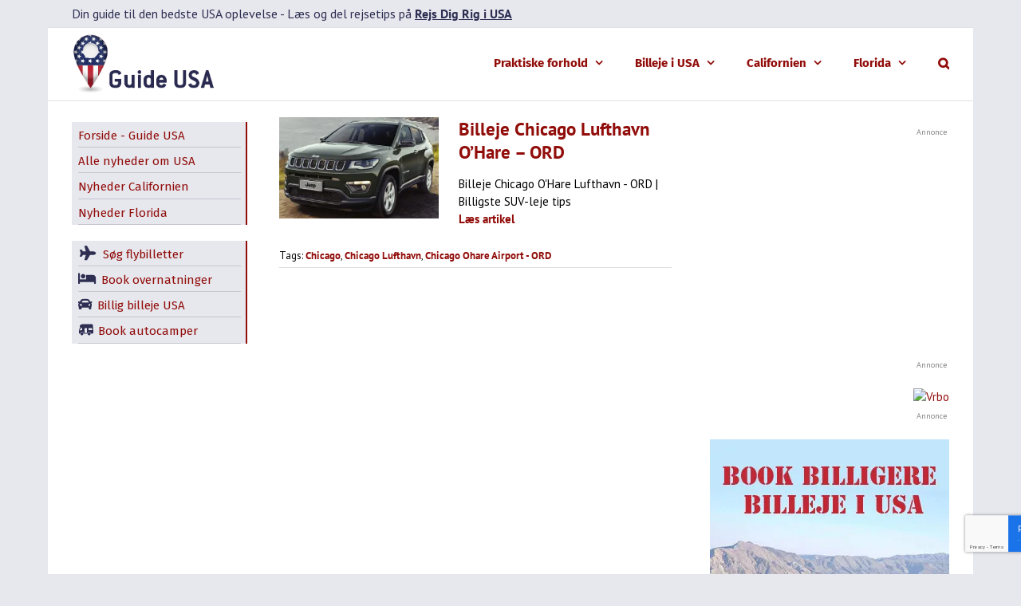

--- FILE ---
content_type: text/html; charset=UTF-8
request_url: https://www.guide-usa.dk/tag/chicago-ohare-airport-ord/
body_size: 34698
content:
<!DOCTYPE html>
<html class="avada-html-layout-boxed avada-html-header-position-top avada-html-is-archive" lang="da-DK" prefix="og: https://ogp.me/ns#">
<head>
	<meta http-equiv="X-UA-Compatible" content="IE=edge" />
	<meta http-equiv="Content-Type" content="text/html; charset=utf-8"/>
	<meta name="viewport" content="width=device-width, initial-scale=1" />
	<link href="https://fonts.googleapis.com/css?family=Lato:100,100i,200,200i,300,300i,400,400i,500,500i,600,600i,700,700i,800,800i,900,900i%7COpen+Sans:100,100i,200,200i,300,300i,400,400i,500,500i,600,600i,700,700i,800,800i,900,900i%7CIndie+Flower:100,100i,200,200i,300,300i,400,400i,500,500i,600,600i,700,700i,800,800i,900,900i%7COswald:100,100i,200,200i,300,300i,400,400i,500,500i,600,600i,700,700i,800,800i,900,900i" data-rocket-async="style" as="style" onload="this.onload=null;this.rel='stylesheet'" onerror="this.removeAttribute('data-rocket-async')"  rel="preload">	<style>img:is([sizes="auto" i], [sizes^="auto," i]) { contain-intrinsic-size: 3000px 1500px }</style>
	
<!-- Search Engine Optimization by Rank Math PRO - https://rankmath.com/ -->
<title>Chicago Ohare Airport - ORD - Artikler om Chicago Ohare Airport - ORD</title><style id="rocket-critical-css">:root{--button_padding:11px 23px}@font-face{font-display:swap;font-family:'Fira Sans';font-style:italic;font-weight:700;src:url(https://fonts.gstatic.com/s/firasans/v17/va9f4kDNxMZdWfMOD5VvkrByRCf1VFn2lg.woff2) format('woff2');unicode-range:U+0460-052F,U+1C80-1C88,U+20B4,U+2DE0-2DFF,U+A640-A69F,U+FE2E-FE2F}@font-face{font-display:swap;font-family:'Fira Sans';font-style:italic;font-weight:700;src:url(https://fonts.gstatic.com/s/firasans/v17/va9f4kDNxMZdWfMOD5VvkrByRCf8VFn2lg.woff2) format('woff2');unicode-range:U+0301,U+0400-045F,U+0490-0491,U+04B0-04B1,U+2116}@font-face{font-display:swap;font-family:'Fira Sans';font-style:italic;font-weight:700;src:url(https://fonts.gstatic.com/s/firasans/v17/va9f4kDNxMZdWfMOD5VvkrByRCf0VFn2lg.woff2) format('woff2');unicode-range:U+1F00-1FFF}@font-face{font-display:swap;font-family:'Fira Sans';font-style:italic;font-weight:700;src:url(https://fonts.gstatic.com/s/firasans/v17/va9f4kDNxMZdWfMOD5VvkrByRCf7VFn2lg.woff2) format('woff2');unicode-range:U+0370-0377,U+037A-037F,U+0384-038A,U+038C,U+038E-03A1,U+03A3-03FF}@font-face{font-display:swap;font-family:'Fira Sans';font-style:italic;font-weight:700;src:url(https://fonts.gstatic.com/s/firasans/v17/va9f4kDNxMZdWfMOD5VvkrByRCf3VFn2lg.woff2) format('woff2');unicode-range:U+0102-0103,U+0110-0111,U+0128-0129,U+0168-0169,U+01A0-01A1,U+01AF-01B0,U+0300-0301,U+0303-0304,U+0308-0309,U+0323,U+0329,U+1EA0-1EF9,U+20AB}@font-face{font-display:swap;font-family:'Fira Sans';font-style:italic;font-weight:700;src:url(https://fonts.gstatic.com/s/firasans/v17/va9f4kDNxMZdWfMOD5VvkrByRCf2VFn2lg.woff2) format('woff2');unicode-range:U+0100-02AF,U+0304,U+0308,U+0329,U+1E00-1E9F,U+1EF2-1EFF,U+2020,U+20A0-20AB,U+20AD-20C0,U+2113,U+2C60-2C7F,U+A720-A7FF}@font-face{font-display:swap;font-family:'Fira Sans';font-style:italic;font-weight:700;src:url(https://fonts.gstatic.com/s/firasans/v17/va9f4kDNxMZdWfMOD5VvkrByRCf4VFk.woff2) format('woff2');unicode-range:U+0000-00FF,U+0131,U+0152-0153,U+02BB-02BC,U+02C6,U+02DA,U+02DC,U+0304,U+0308,U+0329,U+2000-206F,U+2074,U+20AC,U+2122,U+2191,U+2193,U+2212,U+2215,U+FEFF,U+FFFD}@font-face{font-display:swap;font-family:'Fira Sans';font-style:normal;font-weight:700;src:url(https://fonts.gstatic.com/s/firasans/v17/va9B4kDNxMZdWfMOD5VnLK3eSxf6TF0.woff2) format('woff2');unicode-range:U+0460-052F,U+1C80-1C88,U+20B4,U+2DE0-2DFF,U+A640-A69F,U+FE2E-FE2F}@font-face{font-display:swap;font-family:'Fira Sans';font-style:normal;font-weight:700;src:url(https://fonts.gstatic.com/s/firasans/v17/va9B4kDNxMZdWfMOD5VnLK3eQhf6TF0.woff2) format('woff2');unicode-range:U+0301,U+0400-045F,U+0490-0491,U+04B0-04B1,U+2116}@font-face{font-display:swap;font-family:'Fira Sans';font-style:normal;font-weight:700;src:url(https://fonts.gstatic.com/s/firasans/v17/va9B4kDNxMZdWfMOD5VnLK3eShf6TF0.woff2) format('woff2');unicode-range:U+1F00-1FFF}@font-face{font-display:swap;font-family:'Fira Sans';font-style:normal;font-weight:700;src:url(https://fonts.gstatic.com/s/firasans/v17/va9B4kDNxMZdWfMOD5VnLK3eRRf6TF0.woff2) format('woff2');unicode-range:U+0370-0377,U+037A-037F,U+0384-038A,U+038C,U+038E-03A1,U+03A3-03FF}@font-face{font-display:swap;font-family:'Fira Sans';font-style:normal;font-weight:700;src:url(https://fonts.gstatic.com/s/firasans/v17/va9B4kDNxMZdWfMOD5VnLK3eSRf6TF0.woff2) format('woff2');unicode-range:U+0102-0103,U+0110-0111,U+0128-0129,U+0168-0169,U+01A0-01A1,U+01AF-01B0,U+0300-0301,U+0303-0304,U+0308-0309,U+0323,U+0329,U+1EA0-1EF9,U+20AB}@font-face{font-display:swap;font-family:'Fira Sans';font-style:normal;font-weight:700;src:url(https://fonts.gstatic.com/s/firasans/v17/va9B4kDNxMZdWfMOD5VnLK3eSBf6TF0.woff2) format('woff2');unicode-range:U+0100-02AF,U+0304,U+0308,U+0329,U+1E00-1E9F,U+1EF2-1EFF,U+2020,U+20A0-20AB,U+20AD-20C0,U+2113,U+2C60-2C7F,U+A720-A7FF}@font-face{font-display:swap;font-family:'Fira Sans';font-style:normal;font-weight:700;src:url(https://fonts.gstatic.com/s/firasans/v17/va9B4kDNxMZdWfMOD5VnLK3eRhf6.woff2) format('woff2');unicode-range:U+0000-00FF,U+0131,U+0152-0153,U+02BB-02BC,U+02C6,U+02DA,U+02DC,U+0304,U+0308,U+0329,U+2000-206F,U+2074,U+20AC,U+2122,U+2191,U+2193,U+2212,U+2215,U+FEFF,U+FFFD}[class*=" awb-icon-"]{font-family:awb-icons!important;speak:never;font-style:normal;font-weight:400;font-variant:normal;text-transform:none;line-height:1;-webkit-font-smoothing:antialiased;-moz-osx-font-smoothing:grayscale}.awb-icon-search:before{content:"\f002"}.awb-icon-bars:before{content:"\f0c9"}*{box-sizing:border-box}input[type=search],input[type=submit],textarea{-webkit-appearance:none;-webkit-border-radius:0}input[type=search]::-webkit-search-decoration{-webkit-appearance:none}body{margin:0;min-width:320px;-webkit-text-size-adjust:100%;overflow-x:hidden;overflow-y:scroll;color:var(--body_typography-color);font-size:var(--body_typography-font-size,16px);font-family:var(--body_typography-font-family,inherit)}#boxed-wrapper{overflow-x:hidden;overflow-x:clip}#wrapper{overflow:visible}img{border-style:none;vertical-align:top;max-width:100%;height:auto}a{text-decoration:none}input,textarea{font-family:var(--body_typography-font-family,inherit);vertical-align:middle;color:var(--body_typography-color)}form{margin:0;padding:0;border-style:none}#main{padding:55px 10px 45px;clear:both}#main .sidebar.fusion-sticky-sidebar{padding:0}#content{width:71.1702128%;float:left;min-height:1px}#posts-container{position:relative}.post{margin-bottom:65px}.s{float:none}.fusion-post-content p,.post-content p{margin:0 0 20px}.fontawesome-icon{display:inline-block;float:left}.fontawesome-icon{margin-right:10px}#sliders-container{position:relative}.searchform .fusion-search-form-content{display:flex;align-items:center;overflow:hidden;width:100%}.searchform .fusion-search-form-content .fusion-search-field{flex-grow:1}.searchform .fusion-search-form-content .fusion-search-field input{background-color:#fff;border:1px solid #d2d2d2;color:#747474;font-size:13px;padding:8px 15px;height:33px;width:100%;box-sizing:border-box;margin:0;outline:0}.searchform .fusion-search-form-content .fusion-search-button input[type=submit]{background:#000;border:none;border-radius:0;color:#fff;font-size:1em;height:33px;line-height:33px;margin:0;padding:0;width:33px;text-indent:0;font-family:awb-icons;font-weight:400;text-shadow:none;-webkit-font-smoothing:antialiased}.flexslider .slides{margin:0;padding:0;list-style:none;z-index:1000}.flexslider{margin:0;padding:0}.flexslider .slides{overflow:hidden}.flexslider .slides li{display:none;-webkit-backface-visibility:hidden}.flexslider .slides img{width:100%;max-width:100%;display:block}.flexslider .slides:after{content:".";display:block;clear:both;visibility:hidden;line-height:0;height:0}.flexslider .slides{z-index:2}.flexslider{margin:0 0 60px;background-color:transparent;position:relative}.fusion-row{margin:0 auto}.fusion-row:after,.fusion-row:before{content:" ";display:table}.fusion-row:after{clear:both}iframe{border:none}.screen-reader-text{border:0;clip:rect(1px,1px,1px,1px);-webkit-clip-path:inset(50%);clip-path:inset(50%);height:1px;margin:-1px;overflow:hidden;padding:0;position:absolute!important;width:1px;word-wrap:normal!important}.fusion-image-wrapper{overflow:hidden;z-index:1;position:relative}.fusion-image-size-fixed{display:inline-block;max-width:100%;vertical-align:top}.fusion-inline-sep{padding:0 5px}.fusion-inline-sep:last-child{display:none}.post-content p{margin-top:0;margin-bottom:20px}.fusion-page-load-link{display:none}.fusion-disable-outline input,.fusion-disable-outline textarea{outline:0}.fusion-post-slideshow .fusion-image-size-fixed{display:block}.fusion-flexslider.fusion-post-slideshow{overflow:visible}.fusion-meta-info{clear:both;overflow:hidden;margin-top:20px;padding:5px 0;border-top:1px solid #e7e6e6;border-bottom:1px solid #e7e6e6}.fusion-meta-info .fusion-alignleft{width:80%}.fusion-blog-archive .entry-title{margin-top:0;margin-bottom:5px}.fusion-blog-layout-medium .entry-title{margin-top:0;margin-bottom:25px}.fusion-blog-layout-medium .fusion-post-medium{display:flex;flex-wrap:wrap;align-items:start}.fusion-blog-layout-medium .fusion-post-slideshow{margin-right:25px;width:320px}.fusion-blog-layout-medium .fusion-post-content{flex:1 1 1px}.fusion-blog-layout-medium .fusion-meta-info{width:100%}.avada-html-layout-boxed,.avada-html-layout-boxed body{background-color:var(--bg_color);background-blend-mode:var(--bg-color-overlay)}body{background-image:var(--bg_image);background-repeat:var(--bg_repeat)}#main,.layout-boxed-mode #main,body,html{background-color:var(--content_bg_color)}#main{background-image:var(--content_bg_image);background-repeat:var(--content_bg_repeat)}.fusion-meta-info{font-size:var(--meta_font_size)}#toTop{background-color:var(--totop_background);border-radius:4px 4px 0 0;bottom:0;height:35px;position:fixed;text-align:center;width:48px;opacity:0;z-index:100000;line-height:1}#toTop:before{line-height:35px;content:"\f106";-webkit-font-smoothing:antialiased;font-family:awb-icons;font-size:22px;color:var(--totop_icon_color)}.to-top-container #toTop{border-radius:var(--totop_border_radius) var(--totop_border_radius) 0 0}.to-top-right #toTop{right:75px}.fusion-header-wrapper{position:relative;z-index:10011}.fusion-header-sticky-height{display:none}.fusion-header{padding-left:30px;padding-right:30px;backface-visibility:hidden}.fusion-header-v3 .fusion-header{border-bottom:1px solid transparent}.fusion-secondary-header{border-bottom:1px solid transparent;background-color:var(--header_top_bg_color)}.fusion-secondary-header .fusion-alignleft{float:left;margin-right:0;flex-grow:1}.fusion-secondary-header .fusion-row{display:flex;justify-content:space-between;align-items:center}.fusion-contact-info{line-height:43px}.fusion-logo{display:block;float:left;max-width:100%}.fusion-logo:after,.fusion-logo:before{content:" ";display:table}.fusion-logo:after{clear:both}.fusion-logo a{display:block;max-width:100%}.fusion-logo img{width:auto}.fusion-main-menu{float:right;position:relative;z-index:200;overflow:hidden}.fusion-main-menu>ul>li{padding-right:45px}.fusion-main-menu>ul>li:last-child{padding-right:0}.fusion-main-menu>ul>li>a{display:flex;align-items:center;line-height:1;-webkit-font-smoothing:subpixel-antialiased}.fusion-main-menu ul{list-style:none;margin:0;padding:0}.fusion-main-menu ul a{display:block;box-sizing:content-box}.fusion-main-menu li{float:left;margin:0;padding:0;position:relative}.fusion-main-menu .fusion-dropdown-menu{overflow:hidden}.fusion-main-menu .sub-menu{position:absolute;left:0;visibility:hidden;opacity:0;z-index:1}.fusion-main-menu .sub-menu li{float:none;margin:0;padding:0}.fusion-main-menu .sub-menu a{border:0;padding:7px 20px;line-height:19px;text-indent:0;height:auto}.fusion-main-menu .fusion-custom-menu-item-contents{position:absolute;left:auto;right:0;visibility:hidden;opacity:0}.fusion-main-menu .fusion-main-menu-search a{font-family:awb-icons}.fusion-main-menu .fusion-main-menu-search a:after{border-radius:50% 50% 50% 50%;content:"\f002"}.fusion-main-menu .fusion-main-menu-search .fusion-custom-menu-item-contents{display:none;padding:25px;text-align:right;border:1px solid transparent}.fusion-caret{margin-left:9px}.fusion-caret .fusion-dropdown-indicator{vertical-align:middle}.fusion-caret .fusion-dropdown-indicator:before{content:"\f107";font-family:awb-icons;font-style:normal}.fusion-sticky-logo-1.fusion-header-v3 .fusion-sticky-logo{display:none}.fusion-mobile-nav-holder{display:none;clear:both;color:#333}.fusion-mobile-nav-holder .menu-text{-webkit-font-smoothing:auto}.fusion-mobile-nav-holder ul{list-style:none;margin:0;padding:0}.fusion-mobile-nav-holder>ul{display:none;list-style:none;margin:0;padding:0;border-left:1px solid transparent;border-right:1px solid transparent;border-bottom:1px solid transparent}.fusion-mobile-menu-text-align-left .fusion-mobile-nav-item a{justify-content:left;padding-left:12px}.fusion-mobile-menu-design-modern .fusion-mobile-menu-text-align-left .fusion-mobile-nav-item a{padding-left:30px}.fusion-mobile-menu-text-align-left .fusion-open-submenu{right:0}.fusion-mobile-menu-design-modern .fusion-mobile-menu-text-align-left .fusion-open-submenu{padding-right:35px}.fusion-mobile-menu-text-align-left li.fusion-mobile-nav-item li a{padding-left:21px}.fusion-mobile-menu-design-modern .fusion-mobile-menu-text-align-left li.fusion-mobile-nav-item li a{padding-left:39px}.fusion-mobile-menu-text-align-left li.fusion-mobile-nav-item li a:before{content:"-";margin-right:2px}.fusion-mobile-menu-design-modern .fusion-mobile-nav-holder>ul{border:none;border-top:1px solid transparent}.fusion-mobile-menu-design-modern .fusion-header>.fusion-row{position:relative}.fusion-mobile-nav-item{position:relative;font-size:12px;line-height:normal}.fusion-mobile-nav-item a{color:#333;padding:0 12px;font-size:12px;display:flex;align-items:center;border-bottom:1px solid transparent}.fusion-mobile-menu-icons{display:none;position:relative;top:0;right:0;vertical-align:middle;text-align:right}.fusion-mobile-menu-icons a{float:right;font-size:21px;margin-left:20px}.fusion-mobile-menu-search{display:none;margin-top:15px}.fusion-open-submenu{display:block;z-index:1;position:absolute;top:0;-webkit-appearance:none;-moz-appearance:none;outline:0;background:0 0;min-width:50px;border:none;line-height:15px;font-size:13px;text-align:center}.fusion-open-submenu:before{display:block;margin:0;content:"\e61f";font-family:awb-icons}body:not(.fusion-header-layout-v6) .fusion-header{-webkit-transform:translate3d(0,0,0);-moz-transform:none}body:not(.fusion-header-layout-v6).fusion-top-header .fusion-main-menu>ul>li>a.fusion-bar-highlight{box-sizing:border-box}.fusion-body .fusion-main-menu .fusion-main-menu-icon{border-color:transparent}.fusion-header-v3 .fusion-header,.fusion-mobile-menu-design-modern .fusion-secondary-header .fusion-alignleft,.fusion-secondary-header{border-bottom-color:var(--header_border_color)}.fusion-mobile-menu-design-modern .fusion-secondary-header .fusion-alignleft{border-top-color:var(--header_border_color)}.fusion-header-wrapper .fusion-row{padding-left:var(--header_padding-left);padding-right:var(--header_padding-right)}.fusion-header .fusion-row{padding-top:var(--header_padding-top);padding-bottom:var(--header_padding-bottom)}.fusion-top-header .fusion-header{background-color:var(--header_bg_color)}.avada-html-is-archive .fusion-top-header .fusion-header{background-color:var(--archive_header_bg_color,var(--header_bg_color))}.fusion-header-wrapper .fusion-row{max-width:var(--site_width)}html:not(.avada-has-site-width-percent) #main,html:not(.avada-has-site-width-percent) .fusion-secondary-header{padding-left:30px;padding-right:30px}.fusion-header .fusion-logo{margin:var(--logo_margin-top) var(--logo_margin-right) var(--logo_margin-bottom) var(--logo_margin-left)}.fusion-main-menu>ul>li{padding-right:var(--nav_padding)}.fusion-main-menu>ul>li>a{border-color:transparent}.fusion-main-menu .sub-menu{font-family:var(--body_typography-font-family);font-weight:var(--body_typography-font-weight);width:var(--dropdown_menu_width);background-color:var(--menu_sub_bg_color)}.fusion-main-menu .sub-menu li a{font-family:var(--body_typography-font-family);font-weight:var(--body_typography-font-weight);padding-top:var(--mainmenu_dropdown_vertical_padding);padding-bottom:var(--mainmenu_dropdown_vertical_padding);color:var(--menu_sub_color);font-size:var(--nav_dropdown_font_size)}.fusion-main-menu .fusion-custom-menu-item-contents{font-family:var(--body_typography-font-family);font-weight:var(--body_typography-font-weight)}.fusion-main-menu .fusion-main-menu-search .fusion-custom-menu-item-contents{background-color:var(--menu_sub_bg_color);border-color:var(--menu_sub_sep_color)}.fusion-main-menu .fusion-main-menu-icon:after{color:var(--nav_typography-color)}.fusion-main-menu .fusion-dropdown-menu .sub-menu li a{font-family:var(--body_typography-font-family);font-weight:var(--body_typography-font-weight);padding-top:var(--mainmenu_dropdown_vertical_padding);padding-bottom:var(--mainmenu_dropdown_vertical_padding);border-bottom-color:var(--menu_sub_sep_color);color:var(--menu_sub_color);font-size:var(--nav_dropdown_font_size)}body:not(.fusion-header-layout-v6) .fusion-main-menu>ul>li>a{height:var(--nav_height)}.avada-menu-highlight-style-bar .fusion-main-menu .sub-menu{border-top:var(--dropdown_menu_top_border_size) solid var(--menu_hover_first_color)}.avada-menu-highlight-style-bar:not(.fusion-header-layout-v6) .fusion-main-menu>ul>li>a{border-top-width:var(--nav_highlight_border);border-top-style:solid}.avada-has-mainmenu-dropdown-divider .fusion-main-menu .fusion-dropdown-menu .sub-menu li a{border-bottom-width:1px;border-bottom-style:solid}.fusion-main-menu>ul>li>a{font-family:var(--nav_typography-font-family);font-weight:var(--nav_typography-font-weight);font-size:var(--nav_typography-font-size);letter-spacing:var(--nav_typography-letter-spacing);text-transform:var(--nav_typography-text-transform);font-style:var(--nav_typography-font-style,normal)}.fusion-main-menu>ul>li>a{color:var(--nav_typography-color)}.fusion-secondary-header{color:var(--snav_color);font-size:var(--snav_font_size)}.fusion-secondary-header a{color:var(--snav_color)}.fusion-mobile-menu-icons{margin-top:var(--mobile_menu_icons_top_margin)}.fusion-mobile-menu-icons a{color:var(--mobile_menu_toggle_color)}.fusion-mobile-menu-icons a:after,.fusion-mobile-menu-icons a:before{color:var(--mobile_menu_toggle_color)}body:not(.mobile-menu-design-flyout) .fusion-mobile-nav-item a{height:var(--mobile_menu_nav_height);background-color:var(--mobile_menu_background_color);border-color:var(--mobile_menu_border_color)}.fusion-open-submenu{height:var(--mobile_menu_nav_height);line-height:var(--mobile_menu_nav_height);font-size:var(--mobile_menu_typography-font-size-open-submenu)}.fusion-mobile-nav-holder>ul{border-color:var(--mobile_menu_border_color)}.fusion-mobile-nav-holder>ul li a{font-family:var(--mobile_menu_typography-font-family);font-weight:var(--mobile_menu_typography-font-weight);font-style:var(--mobile_menu_typography-font-style,normal)}.fusion-mobile-nav-holder>ul>li.fusion-mobile-nav-item>a{font-size:var(--mobile_menu_typography-font-size);letter-spacing:var(--mobile_menu_typography-letter-spacing);text-transform:var(--mobile_menu_typography-text-transform)}.fusion-mobile-menu-design-modern .fusion-mobile-nav-holder>ul{border-color:var(--mobile_menu_border_color)}.fusion-mobile-nav-item .fusion-open-submenu{color:var(--mobile_menu_typography-color)}.fusion-mobile-nav-item a{color:var(--mobile_menu_typography-color);font-size:var(--mobile_menu_typography-font-size);line-height:var(--mobile_menu_typography-line-height);letter-spacing:var(--mobile_menu_typography-letter-spacing);text-transform:var(--mobile_menu_typography-text-transform)}.fusion-mobile-nav-item a:before{color:var(--mobile_menu_typography-color)}.fusion-contact-info{line-height:var(--sec_menu_lh)}.searchform .fusion-search-form-content .fusion-search-button input[type=submit],.searchform .fusion-search-form-content .fusion-search-field input,input.s{height:var(--form_input_height);padding-top:0;padding-bottom:0}.searchform .fusion-search-form-content .fusion-search-button input[type=submit]{width:var(--form_input_height)}.searchform .fusion-search-form-content .fusion-search-button input[type=submit]{line-height:var(--form_input_height)}.fusion-main-menu .fusion-main-menu-search .fusion-custom-menu-item-contents{width:var(--form_input_height-main-menu-search-width)}input.s,textarea{background-color:var(--form_bg_color);font-size:var(--form_text_size);color:var(--form_text_color)}.searchform .fusion-search-form-content .fusion-search-field input{background-color:var(--form_bg_color);font-size:var(--form_text_size)}.searchform .fusion-search-form-content .fusion-search-field input{color:var(--form_text_color)}.searchform .s::-moz-placeholder,input.s::-moz-placeholder,input::-moz-placeholder{color:var(--form_text_color)}.searchform .s::-webkit-input-placeholder,input.s::-webkit-input-placeholder,input::-webkit-input-placeholder{color:var(--form_text_color)}.searchform .fusion-search-form-content .fusion-search-field input,input.s,textarea{border-width:var(--form_border_width-top) var(--form_border_width-right) var(--form_border_width-bottom) var(--form_border_width-left);border-color:var(--form_border_color);border-radius:var(--form_border_radius)}.fusion-search-form-classic .searchform:not(.fusion-search-form-clean) .fusion-search-form-content{border-radius:var(--form_border_radius);border-width:var(--form_border_width-top) var(--form_border_width-right) var(--form_border_width-bottom) var(--form_border_width-left)}:root{--adminbar-height:0px}#main .fusion-row{max-width:var(--site_width)}html:not(.avada-has-site-width-percent) #main{padding-left:30px;padding-right:30px}body.layout-boxed-mode{margin-top:var(--margin_offset-top)!important;margin-bottom:var(--margin_offset-bottom)!important}body.layout-boxed-mode #wrapper{width:var(--site_width);max-width:100%;margin:0 auto}body.has-sidebar #main .sidebar{width:var(--sidebar_width)}body.has-sidebar #content{width:calc(100% - var(--sidebar_width) - var(--sidebar_gutter))}body.has-sidebar.double-sidebars #main #sidebar{width:var(--sidebar_2_1_width);margin-left:calc(var(--dual_sidebar_gutter) - 100% + var(--sidebar_2_2_width))}body.has-sidebar.double-sidebars #main #sidebar-2{width:var(--sidebar_2_2_width);margin-left:var(--dual_sidebar_gutter)}body.has-sidebar.double-sidebars #content{width:calc(100% - var(--sidebar_2_1_width) - var(--sidebar_2_2_width) - var(--dual_sidebar_gutter) - var(--dual_sidebar_gutter));margin-left:calc(var(--sidebar_2_1_width) + var(--dual_sidebar_gutter))}#main{padding-left:30px;padding-right:30px;padding-top:var(--main_padding-top);padding-bottom:var(--main_padding-bottom)}.fusion-content-widget-area .widget{margin-bottom:45px;position:relative}.sidebar{width:23.4042553%;float:right}.sidebar .widget{margin-bottom:45px;position:relative}#main .fusion-sticky-sidebar .fusion-sidebar-inner-content,#main .sidebar:not(.fusion-sticky-sidebar){background-color:var(--sidebar_bg_color)}#main .sidebar{padding:var(--sidebar_padding)}#main .sidebar.fusion-sticky-sidebar .fusion-sidebar-inner-content{padding:var(--sidebar_padding-percent_to_vw)}.fusion-main-menu .sub-menu,.fusion-main-menu .sub-menu li a,body{font-family:var(--body_typography-font-family);font-weight:var(--body_typography-font-weight);letter-spacing:var(--body_typography-letter-spacing);font-style:var(--body_typography-font-style,normal)}body{font-size:var(--body_typography-font-size)}.fusion-main-menu .sub-menu,.fusion-main-menu .sub-menu li a,body{line-height:var(--body_typography-line-height)}.fusion-main-menu .fusion-custom-menu-item-contents,.post .post-content,body{color:var(--body_typography-color)}#main .post h2 a,body a,body a:after,body a:before{color:var(--link_color)}.post h2,.post-content h2,h2{font-family:var(--h2_typography-font-family);font-weight:var(--h2_typography-font-weight);line-height:var(--h2_typography-line-height);letter-spacing:var(--h2_typography-letter-spacing);text-transform:var(--h2_typography-text-transform);font-style:var(--h2_typography-font-style,normal)}.post h2,.post-content h2,h2,h2.entry-title{font-size:var(--h2_typography-font-size)}.fusion-post-content h2,h2{color:var(--h2_typography-color)}h2{margin-top:var(--h2_typography-margin-top);margin-bottom:var(--h2_typography-margin-bottom)}#wrapper #main .fusion-post-content>h2.fusion-post-title{font-family:var(--post_title_typography-font-family);font-weight:var(--post_title_typography-font-weight);line-height:var(--post_title_typography-line-height);letter-spacing:var(--post_title_typography-letter-spacing);text-transform:var(--post_title_typography-text-transform);font-style:var(--post_title_typography-font-style,normal)}#wrapper #main .fusion-post-content>h2.fusion-post-title{font-size:var(--post_title_typography-font-size)}#wrapper #main .fusion-post-content>h2.fusion-post-title{color:var(--post_title_typography-color)}.fusion-search-form-classic .searchform:not(.fusion-search-form-clean) .fusion-search-form-content .fusion-search-field input{border-right:none;border-top-right-radius:0;border-bottom-right-radius:0}.fontawesome-icon{color:var(--icon_color)}.post .fusion-meta-info{border-color:var(--sep_color)}:root{--awb-color1:rgba(255,255,255,1);--awb-color1-h:0;--awb-color1-s:0%;--awb-color1-l:100%;--awb-color1-a:100%;--awb-color2:rgba(246,246,246,1);--awb-color2-h:0;--awb-color2-s:0%;--awb-color2-l:96%;--awb-color2-a:100%;--awb-color3:rgba(231,232,238,1);--awb-color3-h:231;--awb-color3-s:17%;--awb-color3-l:92%;--awb-color3-a:100%;--awb-color4:rgba(224,222,222,1);--awb-color4-h:0;--awb-color4-s:3%;--awb-color4-l:87%;--awb-color4-a:100%;--awb-color5:rgba(225,7,7,1);--awb-color5-h:0;--awb-color5-s:94%;--awb-color5-l:45%;--awb-color5-a:100%;--awb-color6:rgba(51,51,51,1);--awb-color6-h:0;--awb-color6-s:0%;--awb-color6-l:20%;--awb-color6-a:100%;--awb-color7:rgba(145,13,10,1);--awb-color7-h:1;--awb-color7-s:87%;--awb-color7-l:30%;--awb-color7-a:100%;--awb-color8:rgba(0,0,0,1);--awb-color8-h:0;--awb-color8-s:0%;--awb-color8-l:0%;--awb-color8-a:100%;--awb-custom10:rgba(116,116,116,1);--awb-custom10-h:0;--awb-custom10-s:0%;--awb-custom10-l:45%;--awb-custom10-a:100%;--awb-custom11:rgba(235,234,234,1);--awb-custom11-h:0;--awb-custom11-s:2%;--awb-custom11-l:92%;--awb-custom11-a:100%;--awb-custom12:rgba(160,206,78,1);--awb-custom12-h:82;--awb-custom12-s:57%;--awb-custom12-l:56%;--awb-custom12-a:100%;--awb-custom13:rgba(235,234,234,0.8);--awb-custom13-h:0;--awb-custom13-s:2%;--awb-custom13-l:92%;--awb-custom13-a:80%;--awb-custom14:rgba(191,191,191,1);--awb-custom14-h:0;--awb-custom14-s:0%;--awb-custom14-l:75%;--awb-custom14-a:100%;--awb-custom15:rgba(214,7,7,1);--awb-custom15-h:0;--awb-custom15-s:94%;--awb-custom15-l:43%;--awb-custom15-a:100%;--awb-custom16:rgba(232,7,7,1);--awb-custom16-h:0;--awb-custom16-s:94%;--awb-custom16-l:47%;--awb-custom16-a:100%;--awb-custom17:rgba(232,232,232,1);--awb-custom17-h:0;--awb-custom17-s:0%;--awb-custom17-l:91%;--awb-custom17-a:100%;--awb-custom18:rgba(249,249,249,1);--awb-custom18-h:0;--awb-custom18-s:0%;--awb-custom18-l:98%;--awb-custom18-a:100%;--awb-typography1-font-family:Inter, Arial, Helvetica, sans-serif;--awb-typography1-font-size:46px;--awb-typography1-font-weight:600;--awb-typography1-font-style:normal;--awb-typography1-line-height:1.2;--awb-typography1-letter-spacing:-0.015em;--awb-typography1-text-transform:none;--awb-typography2-font-family:Inter, Arial, Helvetica, sans-serif;--awb-typography2-font-size:24px;--awb-typography2-font-weight:600;--awb-typography2-font-style:normal;--awb-typography2-line-height:1.1;--awb-typography2-letter-spacing:0px;--awb-typography2-text-transform:none;--awb-typography3-font-family:Inter, Arial, Helvetica, sans-serif;--awb-typography3-font-size:16px;--awb-typography3-font-weight:500;--awb-typography3-font-style:normal;--awb-typography3-line-height:1.2;--awb-typography3-letter-spacing:0.015em;--awb-typography3-text-transform:none;--awb-typography4-font-family:Inter, Arial, Helvetica, sans-serif;--awb-typography4-font-size:16px;--awb-typography4-font-weight:400;--awb-typography4-font-style:normal;--awb-typography4-line-height:1.72;--awb-typography4-letter-spacing:0.015em;--awb-typography4-text-transform:none;--awb-typography5-font-family:Inter, Arial, Helvetica, sans-serif;--awb-typography5-font-size:13px;--awb-typography5-font-weight:400;--awb-typography5-font-style:normal;--awb-typography5-line-height:1.72;--awb-typography5-letter-spacing:0.015em;--awb-typography5-text-transform:none;--site_width:1160px;--site_width-int:1160;--margin_offset-top:0px;--margin_offset-bottom:0px;--margin_offset-top-no-percent:0px;--margin_offset-bottom-no-percent:0px;--main_padding-top:20px;--main_padding-top-or-55px:20px;--main_padding-bottom:20px;--hundredp_padding:30px;--hundredp_padding-fallback_to_zero:30px;--hundredp_padding-fallback_to_zero_px:30px;--hundredp_padding-hundred_percent_negative_margin:-30px;--sidebar_width:20%;--sidebar_gutter:80px;--sidebar_2_1_width:20%;--sidebar_2_2_width:28%;--dual_sidebar_gutter:40px;--grid_main_break_point:1099;--side_header_break_point:800;--content_break_point:800;--typography_sensitivity:0.54;--typography_factor:1.50;--primary_color:#910d0a;--primary_color-85a:rgba(145,13,10,0.85);--primary_color-7a:rgba(145,13,10,0.7);--primary_color-5a:rgba(145,13,10,0.5);--primary_color-35a:rgba(145,13,10,0.35);--primary_color-2a:rgba(145,13,10,0.2);--header_bg_repeat:repeat;--side_header_width:280px;--side_header_width-int:280;--header_padding-top:0px;--header_padding-bottom:0px;--header_padding-left:0px;--header_padding-right:0px;--menu_highlight_background:#a0ce4e;--menu_arrow_size-width:23px;--menu_arrow_size-height:12px;--nav_highlight_border:2px;--nav_padding:40px;--nav_padding-no-zero:40px;--dropdown_menu_top_border_size:3px;--dropdown_menu_width:215px;--mainmenu_dropdown_vertical_padding:9px;--menu_sub_bg_color:#e7e8ee;--menu_bg_hover_color:#f5f5f5;--menu_sub_sep_color:#c2c5d0;--menu_h45_bg_color:#ffffff;--nav_typography-font-family:"Fira Sans", Verdana, Geneva, sans-serif;--nav_typography-font-weight:700;--nav_typography-font-size:15px;--nav_typography-letter-spacing:0px;--nav_typography-color:#910d0a;--nav_typography-color-65a:rgba(145,13,10,0.65);--nav_typography-color-35a:rgba(145,13,10,0.35);--menu_hover_first_color:#910d0a;--menu_hover_first_color-65a:rgba(145,13,10,0.65);--menu_sub_color:#910d0a;--nav_dropdown_font_size:14px;--flyout_menu_icon_font_size:20px;--flyout_menu_icon_font_size_px:20px;--snav_font_size:16px;--sec_menu_lh:34px;--header_top_menu_sub_color:#333333;--mobile_menu_icons_top_margin:15px;--mobile_menu_nav_height:40px;--mobile_header_bg_color:rgb(255,255,255);--mobile_menu_background_color:#f9f9f9;--mobile_menu_hover_color:#f6f6f6;--mobile_menu_border_color:#dadada;--mobile_menu_toggle_color:#910d0a;--mobile_menu_typography-font-family:"PT Sans";--mobile_menu_typography-font-size:13px;--mobile_menu_typography-font-weight:400;--mobile_menu_typography-line-height:40px;--mobile_menu_typography-letter-spacing:0px;--mobile_menu_typography-color:#333333;--mobile_menu_typography-font-size-30-or-24px:24px;--mobile_menu_typography-font-size-open-submenu:var(--mobile_menu_typography-font-size, 13px);--mobile_menu_font_hover_color:#333333;--menu_icon_size:15px;--logo_alignment:left;--logo_background_color:#a0ce4e;--slidingbar_width:200px;--slidingbar_width-percent_to_vw:200px;--slidingbar_content_padding-top:35px;--slidingbar_content_padding-bottom:35px;--slidingbar_content_padding-left:30px;--slidingbar_content_padding-right:30px;--slidingbar_bg_color:#363839;--slidingbar_divider_color:#505152;--slidingbar_link_color:#bfbfbf;--slidingbar_link_color_hover:#910d0a;--footer_divider_color:#505152;--footer_headings_typography-font-family:"PT Sans", Arial, Helvetica, sans-serif;--footer_headings_typography-font-size:14px;--footer_headings_typography-font-weight:400;--footer_headings_typography-line-height:1.5;--footer_headings_typography-letter-spacing:0px;--footer_headings_typography-color:#DDDDDD;--footer_text_color:#8c8989;--sidebar_bg_color:rgba(255,255,255,0);--bg_image:none;--bg_repeat:no-repeat;--bg_color:#e7e8ee;--bg-color-overlay:normal;--bg_pattern:url("//www.guide-usa.dk/wp-content/themes/Avada/assets/images/patterns/pattern14.png");--content_bg_color:#ffffff;--content_bg_image:none;--content_bg_repeat:repeat;--body_typography-font-family:"PT Sans", Tahoma, Geneva, sans-serif;--body_typography-font-size:15px;--base-font-size:15;--body_typography-font-weight:400;--body_typography-line-height:1.5;--body_typography-letter-spacing:0px;--body_typography-color:#000000;--link_color:#910d0a;--link_color-8a:rgba(145,13,10,0.8);--link_hover_color:#910d0a;--link_hover_color-85a:rgba(145,13,10,0.85);--link_hover_color-7a:rgba(145,13,10,0.7);--link_hover_color-5a:rgba(145,13,10,0.5);--link_hover_color-35a:rgba(145,13,10,0.35);--link_hover_color-2a:rgba(145,13,10,0.2);--awb-link_decoration_line:none;--awb-link_decoration_style:solid;--awb-link_decoration_thickness:1px;--awb-link_decoration_underline_offset:auto;--awb-link_decoration_line_hover:none;--awb-link_decoration_style_hover:solid;--awb-link_decoration_thickness_hover:1px;--awb-link_decoration_underline_offset_hover:auto;--h1_typography-font-family:"PT Sans", Tahoma, Geneva, sans-serif;--h1_typography-font-weight:700;--h1_typography-line-height:1.30;--h1_typography-letter-spacing:0px;--h1_typography-font-size:23px;--h1_typography-color:#333333;--h1_typography-margin-top:0em;--h1_typography-margin-bottom:0.67em;--h2_typography-font-family:"PT Sans", Tahoma, Geneva, sans-serif;--h2_typography-font-weight:400;--h2_typography-line-height:1.5;--h2_typography-letter-spacing:0px;--h2_typography-font-size:22px;--h2_typography-color:#000000;--h2_typography-margin-top:0em;--h2_typography-margin-bottom:0.7em;--h3_typography-font-family:"PT Sans", Tahoma, Geneva, sans-serif;--h3_typography-font-weight:700;--h3_typography-line-height:1.5;--h3_typography-letter-spacing:0px;--h3_typography-font-size:15px;--h3_typography-color:#333333;--h3_typography-margin-top:1em;--h3_typography-margin-bottom:1em;--h4_typography-font-family:"PT Sans", Arial, Helvetica, sans-serif;--h4_typography-font-weight:700;--h4_typography-line-height:1.43;--h4_typography-letter-spacing:0px;--h4_typography-font-size:16px;--h4_typography-color:#910d0a;--h4_typography-margin-top:1.33em;--h4_typography-margin-bottom:1.33em;--h5_typography-font-family:"Roboto Slab", Arial, Helvetica, sans-serif;--h5_typography-font-weight:300;--h5_typography-line-height:1.38;--h5_typography-letter-spacing:0px;--h5_typography-font-size:13px;--h5_typography-color:#333333;--h5_typography-margin-top:1.67em;--h5_typography-margin-bottom:1.67em;--h6_typography-font-family:"Roboto Slab", Arial, Helvetica, sans-serif;--h6_typography-font-weight:300;--h6_typography-line-height:1.42;--h6_typography-letter-spacing:0px;--h6_typography-font-size:12px;--h6_typography-color:#333333;--h6_typography-margin-top:2.33em;--h6_typography-margin-bottom:2.33em;--post_title_typography-font-family:"PT Sans", Tahoma, Geneva, sans-serif;--post_title_typography-font-weight:700;--post_title_typography-line-height:1.30;--post_title_typography-letter-spacing:0px;--post_title_typography-font-size:23px;--post_title_typography-color:#000000;--post_titles_extras_typography-font-family:"PT Sans", Tahoma, Geneva, sans-serif;--post_titles_extras_typography-font-weight:700;--post_titles_extras_typography-line-height:1.5;--post_titles_extras_typography-letter-spacing:0px;--post_titles_extras_typography-font-size:22px;--post_titles_extras_typography-color:#333333;--blog_archive_grid_column_spacing:40px;--dates_box_color:#eef0f2;--meta_font_size:12px;--portfolio_archive_column_spacing:12px;--portfolio_meta_font_size:16px;--social_bg_color:#f6f6f6;--social_sharing_padding-top:1.33em;--social_sharing_padding-right:20px;--social_sharing_padding-bottom:1.33em;--social_sharing_padding-left:20px;--sharing_social_links_icon_color:#bebdbd;--sharing_social_links_box_color:#e8e8e8;--sharing_social_links_boxed_padding:8px;--slider_nav_box_dimensions-width:30px;--slider_nav_box_dimensions-height:30px;--slider_arrow_size:14px;--es_caption_font_size:20px;--form_input_height:38px;--form_input_height-main-menu-search-width:calc(250px + 1.43 * 38px);--form_text_size:13px;--form_bg_color:#ffffff;--form_text_color:#aaa9a9;--form_text_color-35a:rgba(170,169,169,0.35);--form_border_width-top:1px;--form_border_width-bottom:1px;--form_border_width-left:1px;--form_border_width-right:1px;--form_border_color:#d2d2d2;--form_focus_border_color:#d2d2d2;--form_focus_border_color-5a:rgba(210,210,210,0.5);--form_border_radius:0px;--live_search_results_height:250px;--privacy_bg_color:rgba(0,0,0,0.1);--privacy_color:rgba(0,0,0,0.3);--privacy_bar_padding-top:15px;--privacy_bar_padding-bottom:150px;--privacy_bar_padding-left:30px;--privacy_bar_padding-right:30px;--privacy_bar_bg_color:#363839;--privacy_bar_font_size:18px;--privacy_bar_color:#fff9f9;--privacy_bar_link_color:#bfbfbf;--privacy_bar_link_hover_color:#a0ce4e;--privacy_bar_headings_color:#dddddd;--scrollbar_background:#f2f3f5;--scrollbar_handle:#65bc7b;--related_posts_columns:3;--related_posts_column_spacing:20px;--image_rollover_icon_size:17px;--image_rollover_text_color:#333333;--pagination_width_height:30px;--pagination_box_padding-width:6px;--pagination_box_padding-height:2px;--pagination_border_width:1px;--pagination_border_radius:0px;--pagination_font_size:12px;--timeline_bg_color:rgba(255,255,255,0);--timeline_bg_color-not-transparent:rgba(255,255,255,1);--timeline_color:#ebeaea;--grid_separator_color:#e0dede;--carousel_nav_color:rgba(0,0,0,.5);--carousel_hover_color:rgba(0,0,0,.6);--info_bg_color:#ffffff;--info_accent_color:rgba(128,128,128,1);--danger_bg_color:#f2dede;--danger_accent_color:rgba(166,66,66,1);--success_bg_color:#dff0d8;--success_accent_color:rgba(92,163,64,1);--warning_bg_color:#fcf8e3;--warning_accent_color:rgba(217,185,23,1);--alert_border_size:1px;--button_padding-top:13px;--button_padding-bottom:13px;--button_padding-left:29px;--button_padding-right:29px;--button_typography-font-family:"PT Sans", Arial, Helvetica, sans-serif;--button_typography-font-weight:700;--button_typography-letter-spacing:0px;--button_font_size:14px;--button_line_height:17px;--button_text_transform:none;--button_gradient_top_color:#e80707;--button_gradient_bottom_color:#d60707;--button_gradient_top_color_hover:#d60707;--button_gradient_bottom_color_hover:#e80707;--button_gradient_start:0%;--button_gradient_end:100%;--button_gradient_angle:180deg;--button_radial_direction:center center;--button_accent_color:#ffffff;--button_accent_hover_color:#ffffff;--button_bevel_color:#780404;--button_box_shadow:none;--button_bevel_color_hover:#780404;--button_border_width-top:0px;--button_border_width-right:0px;--button_border_width-bottom:0px;--button_border_width-left:0px;--button_border_color:#ffffff;--button_border_hover_color:#ffffff;--chart_bg_color:rgba(255,255,255,0);--checklist_icons_color:#ffffff;--checklist_circle_color:#1106db;--checklist_text_color:#000000;--checklist_item_size:14px;--checklist_item_padding-top:0.35em;--checklist_item_padding-bottom:0.35em;--checklist_item_padding-left:0;--checklist_item_padding-right:0;--checklist_divider_color:#e0dede;--checklist_odd_row_bgcolor:rgba(255,255,255,0);--checklist_even_row_bgcolor:rgba(255,255,255,0);--col_margin-top:0px;--col_margin-bottom:0px;--col_spacing:4%;--container_padding_default_top:0px;--container_padding_default_bottom:0px;--container_padding_default_left:0px;--container_padding_default_right:0px;--container_padding_100_top:0px;--container_padding_100_bottom:0px;--container_padding_100_left:30px;--container_padding_100_right:30px;--full_width_bg_color:#ffffff;--full_width_border_sizes_top:0px;--full_width_border_sizes_bottom:0px;--full_width_border_sizes_left:0px;--full_width_border_sizes_right:0px;--full_width_border_color:#eae9e9;--content_box_bg_color:#e7e8ee;--content_box_title_size:18px;--content_box_title_color:#333333;--content_box_body_color:#333333;--content_box_icon_color:#ffffff;--content_box_hover_animation_accent_color:#e10707;--content_box_margin_top:0px;--content_box_margin_bottom:0px;--countdown_background_color:#e10707;--countdown_counter_box_spacing:10px;--countdown_counter_box_color:#333333;--countdown_counter_padding-top:0.6em;--countdown_counter_padding-right:1.1em;--countdown_counter_padding-bottom:0.6em;--countdown_counter_padding-left:1.1em;--countdown_counter_border_size:0;--countdown_counter_border_color:#1d242d;--countdown_counter_border_radius:4px;--countdown_counter_font_size:18px;--countdown_counter_text_color:#ffffff;--countdown_label_font_size:18px;--countdown_label_color:#ffffff;--countdown_heading_font_size:18px;--countdown_heading_text_color:#ffffff;--countdown_subheading_font_size:14px;--countdown_subheading_text_color:#ffffff;--countdown_link_text_color:#ffffff;--counter_box_color:#e10707;--counter_box_title_size:50;--counter_box_icon_size:50;--counter_box_body_color:#747474;--counter_box_body_size:13;--counter_box_border_color:#e0dede;--flip_boxes_flip_duration:0.4s;--flip_boxes_front_bg:#f6f6f6;--flip_boxes_front_heading:#333333;--flip_boxes_front_text:#747474;--flip_boxes_back_bg:#e10707;--flip_boxes_back_heading:#eeeded;--flip_boxes_back_text:#ffffff;--flip_boxes_border_size:1px;--flip_boxes_border_color:rgba(255,255,255,0);--flip_boxes_border_radius:4px;--icon_color:#ffffff;--icon_color_hover:#ffffff;--icon_circle_color:#333333;--icon_circle_color_hover:#333333;--icon_border_size:#ffffff;--icon_border_color:#333333;--icon_border_color_hover:#333333;--icon_border_top_l_rad:50%;--icon_border_top_r_rad:50%;--icon_border_bot_r_rad:50%;--icon_border_bot_l_rad:50%;--before_after_font_size:13;--before_after_accent_color:#ffffff;--before_after_handle_color:#ffffff;--before_after_handle_bg:rgba(255,255,255,0);--before_after_border_size:0;--before_after_border_color:#e2e2e2;--before_after_border_radius:0px;--popover_heading_bg_color:#f6f6f6;--popover_content_bg_color:#ffffff;--popover_border_color:#eaeaea;--popover_text_color:#747474;--pricing_box_color:#c40606;--progressbar_text_color:#ffffff;--progressbar_height:37px;--progressbar_filled_color:#e10707;--progressbar_unfilled_color:#f6f6f6;--progressbar_filled_border_size:0px;--progressbar_filled_border_color:#ffffff;--sep_color:#e0dede;--tabs_bg_color:#ffffff;--tabs_inactive_color:#f1f2f2;--tabs_border_color:#ebeaea;--testimonial_bg_color:#f6f6f6;--testimonial-border-width-top:0px;--testimonial-border-width-right:0px;--testimonial-border-width-bottom:0px;--testimonial-border-width-left:0px;--testimonial_text_color:#747474;--text_columns:1;--text_column_min_width:100px;--text_column_spacing:2em;--text_rule_style:none;--title_border_color:#e0dede;--title_margin-top:0px;--title_margin-right:0px;--title_margin-bottom:30px;--title_margin-left:0px;--title_margin_mobile-top:0px;--title_margin_mobile-right:0px;--title_margin_mobile-bottom:20px;--title_margin_mobile-left:0px;--accordion_divider_color:#e0dede;--accordion_divider_hover_color:#e0dede;--accordian_inactive_color:#910d0a;--accordian_active_color:#910d0a;--faq_accordion_divider_color:#e0dede;--faq_accordion_divider_hover_color:#e0dede;--faq_accordion_title_typography-font-family:"PT Sans";--faq_accordion_title_typography-font-size:16px;--faq_accordion_title_typography-font-weight:700;--faq_accordion_title_typography-color:#910d0a;--faq_accordian_icon_color:#ffffff;--faq_accordian_inactive_color:#333333;--faq_accordion_content_typography-font-family:"PT Sans";--faq_accordion_content_typography-font-size:15px;--faq_accordion_content_typography-font-weight:400;--faq_accordion_content_typography-color:#000000}.fusion-header{--header_bg_color:rgb(255,255,255);--archive_header_bg_color:rgb(255,255,255)}.fusion-header-wrapper{--header_border_color:#e1e1e1}.fusion-secondary-header{--header_top_bg_color:#e7e8ee;--snav_color:#2d2e51}.fusion-header-wrapper{--header_sticky_bg_color:#e7e8ee}.fusion-main-menu{--header_sticky_menu_color:#910d0a;--header_sticky_nav_font_size:15px;--nav_height:86px;--mobile_nav_padding:22px;--menu_text_align:left;--menu_thumbnail_size-width:26px;--menu_thumbnail_size-height:15px}.fusion-main-menu{--header_sticky_nav_padding:40px}.fusion-header{--top-bar-height:21.5px}.fusion-logo{--logo_margin-top:0px;--logo_margin-bottom:0px;--logo_margin-left:0px;--logo_margin-right:0px}.sidebar{--sidebar_padding:0px;--sidebar_padding-percent_to_vw:0px;--sidebar_widget_bg_color:rgba(255,255,255,0);--sidew_font_size:18px;--sidebar_heading_color:#333333}.fusion-image-wrapper{--image_gradient_top_color:#e80707}#toTop{--totop_border_radius:4px;--totop_background:#333333;--totop_background_hover:#910d0a;--totop_icon_color:#ffffff;--totop_icon_hover:#ffffff}body{--awb-alert-border-top-left-radius-default:0px;--awb-alert-border-top-right-radius-default:0px;--awb-alert-border-bottom-right-radius-default:0px;--awb-alert-border-bottom-left-radius-default:0px;--awb-audio-max-width-default:100%;--awb-audio-background-color-default:#222222;--awb-audio-accent-color-default:#ffffff;--awb-audio-border-size-default:0;--awb-audio-border-color-default:var(--awb-color1);--awb-audio-border-top-left-radius-default:0px;--awb-audio-border-top-right-radius-default:0px;--awb-audio-border-bottom-right-radius-default:0px;--awb-audio-border-bottom-left-radius-default:0px;--button-border-radius-top-left:2px;--button-border-radius-top-right:2px;--button-border-radius-bottom-right:2px;--button-border-radius-bottom-left:2px;--awb-tabs-title-border-top-left-radius-default:0px;--awb-tabs-title-border-top-right-radius-default:0px;--awb-tabs-title-border-bottom-right-radius-default:0px;--awb-tabs-title-border-bottom-left-radius-default:0px;--awb-testimonial-border-style-default:solid;--awb-testimonial-border-color-default:var(--awb-color3);--awb-testimonial-border-top-left-radius-default:0px;--awb-testimonial-border-top-right-radius-default:0px;--awb-testimonial-border-bottom-right-radius-default:0px;--awb-testimonial-border-bottom-left-radius-default:0px;--fusion-video-max-width-default:100%}@media only screen and (max-width:800px){.has-sidebar #content{order:1}.has-sidebar #sidebar{order:2;margin-top:50px}.has-sidebar #sidebar-2{order:3;margin-top:50px}}@font-face{font-family:"awb-icons";src:url('//www.guide-usa.dk/wp-content/themes/Avada/includes/lib/assets/fonts/icomoon/awb-icons.woff') format('woff'),url('//www.guide-usa.dk/wp-content/themes/Avada/includes/lib/assets/fonts/icomoon/awb-icons.ttf') format('truetype'),url('//www.guide-usa.dk/wp-content/themes/Avada/includes/lib/assets/fonts/icomoon/awb-icons.svg#awb-icons') format('svg');font-weight:normal;font-style:normal;font-display:swap}.fa{-moz-osx-font-smoothing:grayscale;-webkit-font-smoothing:antialiased;display:inline-block;font-style:normal;font-variant:normal;text-rendering:auto;line-height:1}@font-face{font-family:"Font Awesome 5 Brands";font-style:normal;font-weight:normal;src:url(//www.guide-usa.dk/wp-content/themes/Avada/includes/lib/assets/fonts/fontawesome/webfonts/fa-brands-400.eot);src:url(//www.guide-usa.dk/wp-content/themes/Avada/includes/lib/assets/fonts/fontawesome/webfonts/fa-brands-400.eot?#iefix) format("embedded-opentype"),url(//www.guide-usa.dk/wp-content/themes/Avada/includes/lib/assets/fonts/fontawesome/webfonts/fa-brands-400.woff2) format("woff2"),url(//www.guide-usa.dk/wp-content/themes/Avada/includes/lib/assets/fonts/fontawesome/webfonts/fa-brands-400.woff) format("woff"),url(//www.guide-usa.dk/wp-content/themes/Avada/includes/lib/assets/fonts/fontawesome/webfonts/fa-brands-400.ttf) format("truetype"),url(//www.guide-usa.dk/wp-content/themes/Avada/includes/lib/assets/fonts/fontawesome/webfonts/fa-brands-400.svg#fontawesome) format("svg");font-display:swap}@font-face{font-family:"Font Awesome 5 Free";font-style:normal;font-weight:400;src:url(//www.guide-usa.dk/wp-content/themes/Avada/includes/lib/assets/fonts/fontawesome/webfonts/fa-regular-400.eot);src:url(//www.guide-usa.dk/wp-content/themes/Avada/includes/lib/assets/fonts/fontawesome/webfonts/fa-regular-400.eot?#iefix) format("embedded-opentype"),url(//www.guide-usa.dk/wp-content/themes/Avada/includes/lib/assets/fonts/fontawesome/webfonts/fa-regular-400.woff2) format("woff2"),url(//www.guide-usa.dk/wp-content/themes/Avada/includes/lib/assets/fonts/fontawesome/webfonts/fa-regular-400.woff) format("woff"),url(//www.guide-usa.dk/wp-content/themes/Avada/includes/lib/assets/fonts/fontawesome/webfonts/fa-regular-400.ttf) format("truetype"),url(//www.guide-usa.dk/wp-content/themes/Avada/includes/lib/assets/fonts/fontawesome/webfonts/fa-regular-400.svg#fontawesome) format("svg");font-display:swap}@font-face{font-family:"Font Awesome 5 Free";font-style:normal;font-weight:900;src:url(//www.guide-usa.dk/wp-content/themes/Avada/includes/lib/assets/fonts/fontawesome/webfonts/fa-solid-900.eot);src:url(//www.guide-usa.dk/wp-content/themes/Avada/includes/lib/assets/fonts/fontawesome/webfonts/fa-solid-900.eot?#iefix) format("embedded-opentype"),url(//www.guide-usa.dk/wp-content/themes/Avada/includes/lib/assets/fonts/fontawesome/webfonts/fa-solid-900.woff2) format("woff2"),url(//www.guide-usa.dk/wp-content/themes/Avada/includes/lib/assets/fonts/fontawesome/webfonts/fa-solid-900.woff) format("woff"),url(//www.guide-usa.dk/wp-content/themes/Avada/includes/lib/assets/fonts/fontawesome/webfonts/fa-solid-900.ttf) format("truetype"),url(//www.guide-usa.dk/wp-content/themes/Avada/includes/lib/assets/fonts/fontawesome/webfonts/fa-solid-900.svg#fontawesome) format("svg");font-display:swap}.fa{font-family:"Font Awesome 5 Free";font-weight:900}.fa-bandcamp:before{content:"\f2d5"}.fa-bed:before{content:"\f236"}.fa-plane:before{content:"\f072"}.fa.fa-automobile:before{content:"\f1b9"}.fa.fa-bandcamp{font-family:"Font Awesome 5 Brands";font-weight:400}.fusion-post-slideshow .fusion-image-size-fixed{display:block}.fusion-flexslider.fusion-post-slideshow{overflow:visible}.fusion-meta-info{clear:both;overflow:hidden;margin-top:20px;padding:5px 0;border-top:1px solid #e7e6e6;border-bottom:1px solid #e7e6e6}.fusion-meta-info .fusion-alignleft{width:80%}.fusion-blog-archive .entry-title{margin-top:0;margin-bottom:5px}.fusion-blog-layout-medium article{margin-bottom:65px}.fusion-blog-layout-medium .entry-title{margin-top:0;margin-bottom:25px}.fusion-blog-layout-medium .fusion-post-medium{display:flex;flex-wrap:wrap;align-items:start}.fusion-blog-layout-medium .fusion-post-slideshow{margin-right:25px;width:320px;margin-bottom:0}.fusion-blog-layout-medium .fusion-post-content{flex:1 1 1px}.fusion-blog-layout-medium .fusion-meta-info{width:100%}.fontawesome-icon{display:inline-block;float:left;margin-right:10px}.awb-menu_v-stacked .menu-item-has-children .awb-menu__sub-a{grid-area:link}.awb-menu_v-stacked .menu-item-has-children .awb-menu__open-nav-submenu_click{grid-area:caret}.awb-menu_v-stacked .menu-item-has-children .awb-menu__sub-ul{grid-area:submenu}.awb-submenu_v-stacked .menu-item-has-children .awb-submenu__sub-a{grid-area:link}.awb-submenu_v-stacked .menu-item-has-children .awb-submenu__open-nav-submenu_click{grid-area:caret}.awb-submenu_v-stacked .menu-item-has-children .awb-submenu__sub-ul{grid-area:submenu}.clearfix{clear:both}.clearfix,.fusion-clearfix{clear:both}.clearfix:after,.clearfix:before,.fusion-clearfix:after,.fusion-clearfix:before{content:" ";display:table}.clearfix:after,.fusion-clearfix:after{clear:both}.fusion-alignleft{display:inline;float:left;margin-right:15px}.fusion-image-wrapper{overflow:hidden;z-index:1;position:relative}.fusion-image-size-fixed{display:inline-block;max-width:100%;vertical-align:top}.fusion-flexslider{--awb-arrow-position-vertical:50%;--awb-arrow-position-horizontal:0;--awb-arrow-size:var(--slider_arrow_size);--awb-arrow-bgcolor:var(--carousel_nav_color);--awb-arrow-color:#fff;--awb-arrow-hover-bgcolor:var(--carousel_hover_color);--awb-arrow-hover-color:var(--awb-arrow-color);--awb-arrow-border-sizes-top:0;--awb-arrow-border-sizes-right:0;--awb-arrow-border-sizes-bottom:0;--awb-arrow-border-sizes-left:0;--awb-arrow-border-color:transparent;--awb-arrow-border-radius-top-left:0;--awb-arrow-border-radius-top-right:0;--awb-arrow-border-radius-bottom-right:0;--awb-arrow-border-radius-bottom-left:0;--awb-arrow-border-style:none;--awb-arrow-border-hover-color:var(--awb-arrow-border-color);--awb-dots-color:#000;--awb-dots-active-color:var(--carousel_nav_color);--awb-dots-align:center;--awb-dots-size:8px;--awb-dots-active-size:8px;--awb-dots-position-vertical:0;--awb-dots-spacing:4px;position:relative;margin-bottom:0;padding:0;background-color:transparent;overflow:hidden}.fusion-flexslider .slides{z-index:100;margin:0;padding:0;list-style:none}.fusion-flexslider .slides{overflow:hidden;float:left}.fusion-flexslider .slides li{display:none;margin:0}.fusion-flexslider .slides img{display:block;width:100%;box-shadow:none;border-radius:0}.fusion-flexslider.fusion-flexslider-loading .slides>li:first-child{display:block;opacity:1!important}.fusion-flexslider.fusion-post-slideshow .slides{float:none}.flexslider .slides{margin:0;padding:0;list-style:none;z-index:2}.flexslider{padding:0;background-color:transparent;position:relative}.flexslider .slides{overflow:hidden}.flexslider .slides li{display:none;-webkit-backface-visibility:hidden;margin:0}.flexslider .slides img{width:100%;max-width:100%;display:block}.flexslider .slides:after{content:".";display:block;clear:both;visibility:hidden;line-height:0;height:0}body:not(.side-header) #wrapper{position:relative}@media only screen and (min-width:801px){.fusion-mobile-menu-search{display:none!important}}@media only screen and (max-width:800px){.fusion-mobile-menu-design-modern .fusion-secondary-header{padding:0}.fusion-mobile-menu-design-modern .fusion-secondary-header .fusion-row{padding-left:0;padding-right:0}.fusion-mobile-menu-design-modern .fusion-alignleft{border-bottom:1px solid transparent}.fusion-mobile-menu-design-modern .fusion-alignleft{width:100%;float:none;display:block}.fusion-body .fusion-mobile-menu-design-modern .fusion-secondary-header .fusion-alignleft{text-align:center}.fusion-body .fusion-header-wrapper .fusion-header{background-color:var(--mobile_header_bg_color)}}@media only screen and (max-width:800px){.fusion-mobile-menu-design-modern .fusion-secondary-header{padding-left:0!important;padding-right:0!important}.fusion-mobile-menu-design-modern.fusion-header-v3 .fusion-header{padding-top:20px;padding-bottom:20px}.fusion-mobile-menu-design-modern.fusion-header-v3 .fusion-header .fusion-row{width:100%}.fusion-mobile-menu-design-modern.fusion-header-v3 .fusion-logo{margin:0!important}.fusion-mobile-menu-design-modern.fusion-header-v3 .fusion-mobile-nav-holder{padding-top:20px;margin-left:-30px;margin-right:-30px;margin-bottom:calc(-20px - var(--header_padding-bottom))}.fusion-mobile-menu-design-modern.fusion-header-v3 .fusion-mobile-nav-holder>ul{display:block}.fusion-mobile-menu-design-modern.fusion-header-v3 .fusion-mobile-menu-icons{display:block}.fusion-header .fusion-row{padding-left:0;padding-right:0}.fusion-header-wrapper .fusion-row{padding-left:0;padding-right:0;max-width:100%}.fusion-secondary-header{background-color:var(--header_top_bg_color)}.fusion-secondary-header .fusion-row{display:block}.fusion-secondary-header .fusion-alignleft{margin-right:0}.fusion-mobile-menu-design-modern.fusion-header-v3 .fusion-main-menu{display:none}}@media only screen and (min-device-width:768px) and (max-device-width:1024px) and (orientation:portrait){#wrapper{width:auto!important}#toTop{bottom:30px;border-radius:4px;height:40px}#toTop:before{line-height:38px}#main,body{background-attachment:scroll!important}}@media only screen and (min-device-width:768px) and (max-device-width:1024px) and (orientation:portrait){.fusion-header .fusion-row,.fusion-secondary-header .fusion-row{padding-left:0!important;padding-right:0!important}.avada-responsive:not(.rtl):not(.avada-menu-highlight-style-background) .fusion-header-v3 .fusion-main-menu>ul>li{padding-right:var(--mobile_nav_padding)}}@media only screen and (min-device-width:768px) and (max-device-width:1024px) and (orientation:landscape){#main,body{background-attachment:scroll!important}}@media only screen and (min-device-width:768px) and (max-device-width:1024px) and (orientation:landscape){.avada-responsive:not(.rtl) .fusion-header-v3 .fusion-main-menu>ul>li{padding-right:var(--mobile_nav_padding)}}@media only screen and (max-width:800px){.fusion-contact-info{padding:.6em 30px;line-height:1.5em}#wrapper{width:auto!important}#toTop{bottom:30px;border-radius:4px;height:44px;width:44px}#toTop:before{line-height:42px}.to-top-container #toTop{border-radius:var(--totop_border_radius)}}@media only screen and (max-width:800px){#content{width:100%!important;margin-left:0!important}.sidebar{width:100%!important;float:none!important;margin-left:0!important;clear:both}#main>.fusion-row{display:flex;flex-wrap:wrap}}@media only screen and (max-width:640px){.fusion-body .fusion-blog-layout-medium .fusion-post-slideshow{float:none;margin:0 0 20px;width:auto;height:auto;flex:0 1 100%}.fusion-body .fusion-blog-layout-medium .fusion-post-content{flex:0 1 100%}.fusion-blog-layout-medium .fusion-meta-info .fusion-alignleft{display:block;float:none;margin:0;width:100%}#main,body{background-attachment:scroll!important}#content{width:100%!important;margin-left:0!important}.sidebar{width:100%!important;float:none!important;margin-left:0!important;clear:both}}@media only screen and (max-device-width:640px){#wrapper{width:auto!important}#content{width:100%!important;float:none!important;margin-left:0!important;margin-bottom:50px}.sidebar{width:100%!important;float:none!important;margin-left:0!important;clear:both}}@media only screen and (max-width:1099px){.fusion-responsive-typography-calculated{--minFontSize:calc(var(--typography_factor) * var(--base-font-size));--minViewportSize:360;--maxViewportSize:var(--grid_main_break_point);font-size:calc((var(--fontSize) * 1px) - (var(--typography_sensitivity) * (var(--fontSize) - var(--minFontSize)) * (var(--minViewportSize) * 1px - 100vw))/ (var(--maxViewportSize) - var(--minViewportSize)) - (var(--fontSize) - var(--minFontSize)) * var(--typography_sensitivity) * 1px)!important}.fusion-top-header .fusion-responsive-typography-calculated{--side_header_width:0;--side_header_width-int:0}}@media only screen and (max-width:800px){.fusion-responsive-typography-calculated{--maxViewportSize:var(--content_break_point)!important}}@media only screen and (max-device-width:640px){.fusion-blog-layout-medium .fusion-meta-info .fusion-alignleft{display:block;float:none;margin:0;width:100%}.fusion-blog-layout-medium .fusion-post-slideshow{margin:0 0 20px 0;height:auto;width:auto;flex:1 0 100%}.fusion-blog-layout-medium .fusion-post-content{flex:0 1 100%}}body.has-sidebar #content{width:calc(100% - 20% - 40px)}#content a{font-weight:bold!important}.fusion-blog-layout-medium .fusion-post-slideshow{float:left;margin-right:25px;width:200px}.fusion-blog-layout-medium .entry-title{margin-top:0;margin-bottom:15px}.fusion-meta-info{clear:both;overflow:hidden;margin-top:0px;padding:5px 0;border-top:0px solid #e7e6e6;border-bottom:1px solid #e7e6e6;font-size:13px}.post{margin-bottom:25px}.nextend-accordion-menu-inner{background-color:#e7e8ee!important;padding:0px 6px 0px 8px!important;border-right:2px solid #910d0a!important}.fusion-standard-logo{width:180px!important}.fusion-mobile-menu-design-modern.fusion-header-v3 .fusion-header{padding-top:0px!important;padding-bottom:5px!important}.sub-menu{border-right:2px solid #910d0a!important;border-top:0px!important}.sub-menu li a{padding-top:6px!important;padding-bottom:5px!important}.fusion-content-widget-area .widget{margin-bottom:20px!important;margin-top:6px!important}.fa-bandcamp:before{content:url(https://www.guide-usa.dk/wp-content/uploads/2018/01/motorhome-20px.png)!important;position:relative;top:0px}:root{--swiper-theme-color:#007aff}:root{--swiper-navigation-size:44px}:root{--jp-carousel-primary-color:#fff;--jp-carousel-primary-subtle-color:#999;--jp-carousel-bg-color:#000;--jp-carousel-bg-faded-color:#222;--jp-carousel-border-color:#3a3a3a}:root{--jetpack--contact-form--border:1px solid #8c8f94;--jetpack--contact-form--border-color:#8c8f94;--jetpack--contact-form--border-size:1px;--jetpack--contact-form--border-style:solid;--jetpack--contact-form--border-radius:0px;--jetpack--contact-form--input-padding:16px;--jetpack--contact-form--font-size:16px;--jetpack--contact-form--error-color:#b32d2e;--jetpack--contact-form--inverted-text-color:#fff}.screen-reader-text{border:0;clip:rect(1px,1px,1px,1px);-webkit-clip-path:inset(50%);clip-path:inset(50%);height:1px;margin:-1px;overflow:hidden;padding:0;position:absolute!important;width:1px;word-wrap:normal!important}div#nextend-accordion-menu-nextendaccordionmenuwidget-8{overflow:hidden}div#nextend-accordion-menu-nextendaccordionmenuwidget-8 div,div#nextend-accordion-menu-nextendaccordionmenuwidget-8 dl,div#nextend-accordion-menu-nextendaccordionmenuwidget-8 dt,div#nextend-accordion-menu-nextendaccordionmenuwidget-8 dd,div#nextend-accordion-menu-nextendaccordionmenuwidget-8 span,div#nextend-accordion-menu-nextendaccordionmenuwidget-8 a{width:auto;padding:0;margin:0;border:0;float:none;clear:none;line-height:normal;position:static;list-style:none}div#nextend-accordion-menu-nextendaccordionmenuwidget-8 span,div#nextend-accordion-menu-nextendaccordionmenuwidget-8 a{vertical-align:middle}div#nextend-accordion-menu-nextendaccordionmenuwidget-8 a{display:inline-block;height:100%;width:100%}div#nextend-accordion-menu-nextendaccordionmenuwidget-8 a{background:none;outline:0;-moz-outline-style:none}div#nextend-accordion-menu-nextendaccordionmenuwidget-8 dl{zoom:1}div#nextend-accordion-menu-nextendaccordionmenuwidget-8 dl.level1 dd{overflow:hidden;height:0px;width:100%;margin:0;position:relative}div#nextend-accordion-menu-nextendaccordionmenuwidget-8{margin:5px 0px 10px 0px}div#nextend-accordion-menu-nextendaccordionmenuwidget-8 .nextend-accordion-menu-inner{overflow:hidden;width:100%;margin-top:0}div#nextend-accordion-menu-nextendaccordionmenuwidget-8 .nextend-accordion-menu-inner-container{overflow:hidden;position:relative}div#nextend-accordion-menu-nextendaccordionmenuwidget-8 dl,div#nextend-accordion-menu-nextendaccordionmenuwidget-8 dt,div#nextend-accordion-menu-nextendaccordionmenuwidget-8 dd{display:block;position:relative}div#nextend-accordion-menu-nextendaccordionmenuwidget-8 dl.level1 dt .inner{margin:0}div#nextend-accordion-menu-nextendaccordionmenuwidget-8 .outer,div#nextend-accordion-menu-nextendaccordionmenuwidget-8 .inner{display:block}div#nextend-accordion-menu-nextendaccordionmenuwidget-8 .outer{background:none repeat-x 0 100%}div#nextend-accordion-menu-nextendaccordionmenuwidget-8 dl.level1 dt span{color:#000000;font-size:14px;text-shadow:none;font-family:'Fira Sans',sans-serif;line-height:20px;font-weight:normal;font-style:normal;text-decoration:none;text-align:left;padding-left:0px}div#nextend-accordion-menu-nextendaccordionmenuwidget-8 dl.level1 dt a{padding-left:0px!important}div#nextend-accordion-menu-nextendaccordionmenuwidget-8 dl.level1 dt a,div#nextend-accordion-menu-nextendaccordionmenuwidget-8 dl.level1 dt a span{color:#910d0a;font-size:15px;text-shadow:none;font-family:'Fira Sans',sans-serif;line-height:20px;font-weight:normal;font-style:normal;text-decoration:none;text-align:left;padding-left:0px}div#nextend-accordion-menu-nextendaccordionmenuwidget-8 dl.level1 dt .inner{background:none repeat 0 0;border-style:solid;border-color:#c2c5d0;border-width:0px 0px 1px 0px}div#nextend-accordion-menu-nextendaccordionmenuwidget-8 dl.level1 .outer{padding:0px 0px 0px 0px;background-image:url(https://www.guide-usa.dk/wp-content/cache/image/static/transparentcolor.png)}div#nextend-accordion-menu-nextendaccordionmenuwidget-8 dl.level1 .inner{padding:6px 5px 4px 0px;margin:0 0 0 8px}div#nextend-accordion-menu-nextendaccordionmenuwidget-7{overflow:hidden}div#nextend-accordion-menu-nextendaccordionmenuwidget-7 div,div#nextend-accordion-menu-nextendaccordionmenuwidget-7 dl,div#nextend-accordion-menu-nextendaccordionmenuwidget-7 dt,div#nextend-accordion-menu-nextendaccordionmenuwidget-7 dd,div#nextend-accordion-menu-nextendaccordionmenuwidget-7 span,div#nextend-accordion-menu-nextendaccordionmenuwidget-7 a{width:auto;padding:0;margin:0;border:0;float:none;clear:none;line-height:normal;position:static;list-style:none}div#nextend-accordion-menu-nextendaccordionmenuwidget-7 span,div#nextend-accordion-menu-nextendaccordionmenuwidget-7 a{vertical-align:middle}div#nextend-accordion-menu-nextendaccordionmenuwidget-7 a{display:inline-block;height:100%;width:100%}div#nextend-accordion-menu-nextendaccordionmenuwidget-7 a{background:none;outline:0;-moz-outline-style:none}div#nextend-accordion-menu-nextendaccordionmenuwidget-7 dl{zoom:1}div#nextend-accordion-menu-nextendaccordionmenuwidget-7 dl.level1 dd{overflow:hidden;height:0px;width:100%;margin:0;position:relative}div#nextend-accordion-menu-nextendaccordionmenuwidget-7{margin:5px 0px 10px 0px}div#nextend-accordion-menu-nextendaccordionmenuwidget-7 .nextend-accordion-menu-inner{overflow:hidden;width:100%;margin-top:0}div#nextend-accordion-menu-nextendaccordionmenuwidget-7 .nextend-accordion-menu-inner-container{overflow:hidden;position:relative}div#nextend-accordion-menu-nextendaccordionmenuwidget-7 dl,div#nextend-accordion-menu-nextendaccordionmenuwidget-7 dt,div#nextend-accordion-menu-nextendaccordionmenuwidget-7 dd{display:block;position:relative}div#nextend-accordion-menu-nextendaccordionmenuwidget-7 dl.level1 dt .inner{margin:0}div#nextend-accordion-menu-nextendaccordionmenuwidget-7 .outer,div#nextend-accordion-menu-nextendaccordionmenuwidget-7 .inner{display:block}div#nextend-accordion-menu-nextendaccordionmenuwidget-7 .outer{background:none repeat-x 0 100%}div#nextend-accordion-menu-nextendaccordionmenuwidget-7 dl.level1 dt span{color:#000000;font-size:14px;text-shadow:none;font-family:'Fira Sans',sans-serif;line-height:20px;font-weight:normal;font-style:normal;text-decoration:none;text-align:left;padding-left:0px}div#nextend-accordion-menu-nextendaccordionmenuwidget-7 dl.level1 dt a{padding-left:0px!important}div#nextend-accordion-menu-nextendaccordionmenuwidget-7 dl.level1 dt a,div#nextend-accordion-menu-nextendaccordionmenuwidget-7 dl.level1 dt a span{color:#910d0a;font-size:15px;text-shadow:none;font-family:'Fira Sans',sans-serif;line-height:20px;font-weight:normal;font-style:normal;text-decoration:none;text-align:left;padding-left:0px}div#nextend-accordion-menu-nextendaccordionmenuwidget-7 dl.level1 dt .inner{background:none repeat 0 0;border-style:solid;border-color:#c2c5d0;border-width:0px 0px 1px 0px}div#nextend-accordion-menu-nextendaccordionmenuwidget-7 dl.level1 .outer{padding:0px 0px 0px 0px;background-image:url(https://www.guide-usa.dk/wp-content/cache/image/static/transparentcolor.png)}div#nextend-accordion-menu-nextendaccordionmenuwidget-7 dl.level1 .inner{padding:6px 2px 4px 0px;margin:0 0 0 8px}</style>
<meta name="robots" content="follow, noindex"/>
<meta property="og:locale" content="da_DK" />
<meta property="og:type" content="article" />
<meta property="og:title" content="Chicago Ohare Airport - ORD - Artikler om Chicago Ohare Airport - ORD" />
<meta property="og:url" content="https://www.guide-usa.dk/tag/chicago-ohare-airport-ord/" />
<meta property="og:site_name" content="Guide USA" />
<meta name="twitter:card" content="summary_large_image" />
<meta name="twitter:title" content="Chicago Ohare Airport - ORD - Artikler om Chicago Ohare Airport - ORD" />
<meta name="twitter:label1" content="Sider" />
<meta name="twitter:data1" content="1" />
<script type="application/ld+json" class="rank-math-schema-pro">{"@context":"https://schema.org","@graph":[{"@type":"Organization","@id":"https://www.guide-usa.dk/#organization","name":"Guide USA","url":"https://www.guide-usa.dk","email":"info@guide-usa.dk"},{"@type":"WebSite","@id":"https://www.guide-usa.dk/#website","url":"https://www.guide-usa.dk","name":"Guide USA","publisher":{"@id":"https://www.guide-usa.dk/#organization"},"inLanguage":"da-DK"},{"@type":"CollectionPage","@id":"https://www.guide-usa.dk/tag/chicago-ohare-airport-ord/#webpage","url":"https://www.guide-usa.dk/tag/chicago-ohare-airport-ord/","name":"Chicago Ohare Airport - ORD - Artikler om Chicago Ohare Airport - ORD","isPartOf":{"@id":"https://www.guide-usa.dk/#website"},"inLanguage":"da-DK"}]}</script>
<!-- /Rank Math WordPress SEO plugin -->

<link rel='dns-prefetch' href='//stats.wp.com' />
<link rel='dns-prefetch' href='//v0.wordpress.com' />
<link rel='preconnect' href='//c0.wp.com' />
<link rel='preconnect' href='//i0.wp.com' />
<link rel="alternate" type="application/rss+xml" title="Guide USA &raquo; Feed" href="https://www.guide-usa.dk/feed/" />
<link rel="alternate" type="application/rss+xml" title="Guide USA &raquo;-kommentar-feed" href="https://www.guide-usa.dk/comments/feed/" />
								<link rel="icon" href="https://www.guide-usa.dk/wp-content/uploads/2017/07/favicon.ico" type="image/x-icon" />
		
					<!-- Apple Touch Icon -->
						<link rel="apple-touch-icon" sizes="180x180" href="https://www.guide-usa.dk/wp-content/uploads/2017/07/apple-icon-114x114.png" type="image/png">
		
					<!-- Android Icon -->
						<link rel="icon" sizes="192x192" href="https://www.guide-usa.dk/wp-content/uploads/2017/07/apple-icon-57x57.png" type="image/png">
		
					<!-- MS Edge Icon -->
						<meta name="msapplication-TileImage" content="https://www.guide-usa.dk/wp-content/uploads/2017/07/apple-icon-72x72.png" type="image/png">
				<link rel="alternate" type="application/rss+xml" title="Guide USA &raquo; Chicago Ohare Airport - ORD-tag-feed" href="https://www.guide-usa.dk/tag/chicago-ohare-airport-ord/feed/" />
<link data-minify="1" rel='preload'  href='https://www.guide-usa.dk/wp-content/cache/min/1/wp-content/plugins/category-to-pages-wud/css/category-to-pages-wud.css?ver=1754040031' data-rocket-async="style" as="style" onload="this.onload=null;this.rel='stylesheet'" onerror="this.removeAttribute('data-rocket-async')"  type='text/css' media='all' />
<link data-minify="1" rel='preload'  href='https://www.guide-usa.dk/wp-content/cache/min/1/wp-content/plugins/category-to-pages-wud/css/jquery.ctp_wud.css?ver=1754040031' data-rocket-async="style" as="style" onload="this.onload=null;this.rel='stylesheet'" onerror="this.removeAttribute('data-rocket-async')"  type='text/css' media='all' />
<link data-minify="1" rel='preload'  href='https://www.guide-usa.dk/wp-content/cache/min/1/wp-content/plugins/LayerSlider/assets/static/layerslider/css/layerslider.css?ver=1754040031' data-rocket-async="style" as="style" onload="this.onload=null;this.rel='stylesheet'" onerror="this.removeAttribute('data-rocket-async')"  type='text/css' media='all' />
<style id='wp-emoji-styles-inline-css' type='text/css'>

	img.wp-smiley, img.emoji {
		display: inline !important;
		border: none !important;
		box-shadow: none !important;
		height: 1em !important;
		width: 1em !important;
		margin: 0 0.07em !important;
		vertical-align: -0.1em !important;
		background: none !important;
		padding: 0 !important;
	}
</style>
<style id='rank-math-toc-block-style-inline-css' type='text/css'>
.wp-block-rank-math-toc-block nav ol{counter-reset:item}.wp-block-rank-math-toc-block nav ol li{display:block}.wp-block-rank-math-toc-block nav ol li:before{content:counters(item, ".") ". ";counter-increment:item}

</style>
<link data-minify="1" rel='preload'  href='https://www.guide-usa.dk/wp-content/cache/min/1/c/6.8.3/wp-includes/js/mediaelement/mediaelementplayer-legacy.min.css?ver=1759277170' data-rocket-async="style" as="style" onload="this.onload=null;this.rel='stylesheet'" onerror="this.removeAttribute('data-rocket-async')"  type='text/css' media='all' />
<link data-minify="1" rel='preload'  href='https://www.guide-usa.dk/wp-content/cache/min/1/c/6.8.3/wp-includes/js/mediaelement/wp-mediaelement.min.css?ver=1759277170' data-rocket-async="style" as="style" onload="this.onload=null;this.rel='stylesheet'" onerror="this.removeAttribute('data-rocket-async')"  type='text/css' media='all' />
<style id='jetpack-sharing-buttons-style-inline-css' type='text/css'>
.jetpack-sharing-buttons__services-list{display:flex;flex-direction:row;flex-wrap:wrap;gap:0;list-style-type:none;margin:5px;padding:0}.jetpack-sharing-buttons__services-list.has-small-icon-size{font-size:12px}.jetpack-sharing-buttons__services-list.has-normal-icon-size{font-size:16px}.jetpack-sharing-buttons__services-list.has-large-icon-size{font-size:24px}.jetpack-sharing-buttons__services-list.has-huge-icon-size{font-size:36px}@media print{.jetpack-sharing-buttons__services-list{display:none!important}}.editor-styles-wrapper .wp-block-jetpack-sharing-buttons{gap:0;padding-inline-start:0}ul.jetpack-sharing-buttons__services-list.has-background{padding:1.25em 2.375em}
</style>
<link data-minify="1" rel='preload'  href='https://www.guide-usa.dk/wp-content/cache/min/1/wp-content/plugins/contact-form-7/includes/css/styles.css?ver=1754040031' data-rocket-async="style" as="style" onload="this.onload=null;this.rel='stylesheet'" onerror="this.removeAttribute('data-rocket-async')"  type='text/css' media='all' />
<link data-minify="1" rel='preload'  href='https://www.guide-usa.dk/wp-content/cache/min/1/wp-content/plugins/contentstudio/_inc/main.css?ver=1754040031' data-rocket-async="style" as="style" onload="this.onload=null;this.rel='stylesheet'" onerror="this.removeAttribute('data-rocket-async')"  type='text/css' media='all' />
<link data-minify="1" rel='preload'  href='https://www.guide-usa.dk/wp-content/cache/min/1/wp-content/tablepress-combined.min.css?ver=1754040031' data-rocket-async="style" as="style" onload="this.onload=null;this.rel='stylesheet'" onerror="this.removeAttribute('data-rocket-async')"  type='text/css' media='all' />
<link rel='preload'  href='https://www.guide-usa.dk/wp-content/themes/Avada-Child-Theme/style.css?ver=6.8.3' data-rocket-async="style" as="style" onload="this.onload=null;this.rel='stylesheet'" onerror="this.removeAttribute('data-rocket-async')"  type='text/css' media='all' />
<link rel='preload'  href='https://www.guide-usa.dk/wp-content/plugins/convertplug/modules/assets/css/minified-animation/fade.min.css?ver=3.6.2' data-rocket-async="style" as="style" onload="this.onload=null;this.rel='stylesheet'" onerror="this.removeAttribute('data-rocket-async')"  type='text/css' media='all' />
<link rel='preload'  href='https://www.guide-usa.dk/wp-content/plugins/convertplug/modules/info_bar/assets/css/info_bar.min.css?ver=3.6.2' data-rocket-async="style" as="style" onload="this.onload=null;this.rel='stylesheet'" onerror="this.removeAttribute('data-rocket-async')"  type='text/css' media='all' />
<link data-minify="1" rel='preload'  href='https://www.guide-usa.dk/wp-content/cache/min/1/wp-content/plugins/mailin/css/mailin-front.css?ver=1754040031' data-rocket-async="style" as="style" onload="this.onload=null;this.rel='stylesheet'" onerror="this.removeAttribute('data-rocket-async')"  type='text/css' media='all' />
<link data-minify="1" rel='preload'  href='https://www.guide-usa.dk/wp-content/cache/min/1/wp-content/uploads/fusion-styles/a00765b6a6cdf58f62d284668517ea3e.min.css?ver=1767528703' data-rocket-async="style" as="style" onload="this.onload=null;this.rel='stylesheet'" onerror="this.removeAttribute('data-rocket-async')"  type='text/css' media='all' />
<script type="text/javascript" src="https://c0.wp.com/c/6.8.3/wp-includes/js/jquery/jquery.min.js" id="jquery-core-js"></script>
<script data-minify="1" type="text/javascript" src="https://www.guide-usa.dk/wp-content/cache/min/1/c/6.8.3/wp-includes/js/jquery/jquery-migrate.min.js?ver=1759277170" id="jquery-migrate-js"></script>
<script type="text/javascript" id="sib-front-js-js-extra">
/* <![CDATA[ */
var sibErrMsg = {"invalidMail":"Please fill out valid email address","requiredField":"Please fill out required fields","invalidDateFormat":"Please fill out valid date format","invalidSMSFormat":"Please fill out valid phone number"};
var ajax_sib_front_object = {"ajax_url":"https:\/\/www.guide-usa.dk\/wp-admin\/admin-ajax.php","ajax_nonce":"f9c610cb63","flag_url":"https:\/\/www.guide-usa.dk\/wp-content\/plugins\/mailin\/img\/flags\/"};
/* ]]> */
</script>
<script data-minify="1" type="text/javascript" src="https://www.guide-usa.dk/wp-content/cache/min/1/wp-content/plugins/mailin/js/mailin-front.js?ver=1754040032" id="sib-front-js-js"></script>
<meta name="generator" content="Powered by LayerSlider 8.1.2 - Build Heros, Sliders, and Popups. Create Animations and Beautiful, Rich Web Content as Easy as Never Before on WordPress." />
<!-- LayerSlider updates and docs at: https://layerslider.com -->
<link rel="https://api.w.org/" href="https://www.guide-usa.dk/wp-json/" /><link rel="alternate" title="JSON" type="application/json" href="https://www.guide-usa.dk/wp-json/wp/v2/tags/502" /><link rel="EditURI" type="application/rsd+xml" title="RSD" href="https://www.guide-usa.dk/xmlrpc.php?rsd" />
<meta name = "viewport" content = "user-scalable=no, width=device-width">
<meta name="apple-mobile-web-app-capable" content="yes" /><!-- HFCM by 99 Robots - Snippet # 5: Alle artikler -->
<script async src="//pagead2.googlesyndication.com/pagead/js/adsbygoogle.js"></script>
<script>
     (adsbygoogle = window.adsbygoogle || []).push({
          google_ad_client: "ca-pub-9272386084274216",
          enable_page_level_ads: true
     });
</script>
<!-- /end HFCM by 99 Robots -->
	<style>img#wpstats{display:none}</style>
		<style type="text/css" id="css-fb-visibility">@media screen and (max-width: 640px){.fusion-no-small-visibility{display:none !important;}body .sm-text-align-center{text-align:center !important;}body .sm-text-align-left{text-align:left !important;}body .sm-text-align-right{text-align:right !important;}body .sm-text-align-justify{text-align:justify !important;}body .sm-flex-align-center{justify-content:center !important;}body .sm-flex-align-flex-start{justify-content:flex-start !important;}body .sm-flex-align-flex-end{justify-content:flex-end !important;}body .sm-mx-auto{margin-left:auto !important;margin-right:auto !important;}body .sm-ml-auto{margin-left:auto !important;}body .sm-mr-auto{margin-right:auto !important;}body .fusion-absolute-position-small{position:absolute;width:100%;}.awb-sticky.awb-sticky-small{ position: sticky; top: var(--awb-sticky-offset,0); }}@media screen and (min-width: 641px) and (max-width: 1024px){.fusion-no-medium-visibility{display:none !important;}body .md-text-align-center{text-align:center !important;}body .md-text-align-left{text-align:left !important;}body .md-text-align-right{text-align:right !important;}body .md-text-align-justify{text-align:justify !important;}body .md-flex-align-center{justify-content:center !important;}body .md-flex-align-flex-start{justify-content:flex-start !important;}body .md-flex-align-flex-end{justify-content:flex-end !important;}body .md-mx-auto{margin-left:auto !important;margin-right:auto !important;}body .md-ml-auto{margin-left:auto !important;}body .md-mr-auto{margin-right:auto !important;}body .fusion-absolute-position-medium{position:absolute;width:100%;}.awb-sticky.awb-sticky-medium{ position: sticky; top: var(--awb-sticky-offset,0); }}@media screen and (min-width: 1025px){.fusion-no-large-visibility{display:none !important;}body .lg-text-align-center{text-align:center !important;}body .lg-text-align-left{text-align:left !important;}body .lg-text-align-right{text-align:right !important;}body .lg-text-align-justify{text-align:justify !important;}body .lg-flex-align-center{justify-content:center !important;}body .lg-flex-align-flex-start{justify-content:flex-start !important;}body .lg-flex-align-flex-end{justify-content:flex-end !important;}body .lg-mx-auto{margin-left:auto !important;margin-right:auto !important;}body .lg-ml-auto{margin-left:auto !important;}body .lg-mr-auto{margin-right:auto !important;}body .fusion-absolute-position-large{position:absolute;width:100%;}.awb-sticky.awb-sticky-large{ position: sticky; top: var(--awb-sticky-offset,0); }}</style>
<!-- BEGIN Clicky Analytics v2.2.4 Tracking - https://wordpress.org/plugins/clicky-analytics/ -->
<script type="text/javascript">
  var clicky_custom = clicky_custom || {};
  clicky_custom.html_media_track = 1;
</script>
<script type="text/javascript">
  var clicky_custom = clicky_custom || {};
  clicky_custom.outbound_pattern = ['/anbefaling/'];
</script>

<script data-minify="1" async src="https://www.guide-usa.dk/wp-content/cache/min/1/101079570.js?ver=1754040032"></script>
<script data-minify="1" src='https://www.guide-usa.dk/wp-content/cache/min/1/inc/javascript/video/youtube.js?ver=1754040032'></script>
<!-- END Clicky Analytics v2.2.4 Tracking -->

		<script type="text/javascript">
			var doc = document.documentElement;
			doc.setAttribute( 'data-useragent', navigator.userAgent );
		</script>
		<!-- Global site tag (gtag.js) - Google Analytics -->
<script async src="https://www.googletagmanager.com/gtag/js?id=UA-885482-10"></script>
<script>
  window.dataLayer = window.dataLayer || [];
  function gtag(){dataLayer.push(arguments);}
  gtag('js', new Date());

  gtag('config', 'UA-885482-10');
</script>
<script>
    (function(c,l,a,r,i,t,y){
        c[a]=c[a]||function(){(c[a].q=c[a].q||[]).push(arguments)};
        t=l.createElement(r);t.async=1;t.src="https://www.clarity.ms/tag/"+i+"?ref=bwt";
        y=l.getElementsByTagName(r)[0];y.parentNode.insertBefore(t,y);
    })(window, document, "clarity", "script", "8r8hzt7etc");
</script>
<script data-minify="1" src="https://www.guide-usa.dk/wp-content/cache/min/1/lib.js?ver=1754040032" 
    data-key="UMTIfBnxHW" 
    data-tracking-host="https://events.usermaven.com"
    data-autocapture="true"   
    defer>
  </script>
<script>window.usermaven = window.usermaven || (function(){(window.usermavenQ = window.usermavenQ || []).push(arguments);})</script><script>
/*! loadCSS rel=preload polyfill. [c]2017 Filament Group, Inc. MIT License */
(function(w){"use strict";if(!w.loadCSS){w.loadCSS=function(){}}
var rp=loadCSS.relpreload={};rp.support=(function(){var ret;try{ret=w.document.createElement("link").relList.supports("preload")}catch(e){ret=!1}
return function(){return ret}})();rp.bindMediaToggle=function(link){var finalMedia=link.media||"all";function enableStylesheet(){link.media=finalMedia}
if(link.addEventListener){link.addEventListener("load",enableStylesheet)}else if(link.attachEvent){link.attachEvent("onload",enableStylesheet)}
setTimeout(function(){link.rel="stylesheet";link.media="only x"});setTimeout(enableStylesheet,3000)};rp.poly=function(){if(rp.support()){return}
var links=w.document.getElementsByTagName("link");for(var i=0;i<links.length;i++){var link=links[i];if(link.rel==="preload"&&link.getAttribute("as")==="style"&&!link.getAttribute("data-loadcss")){link.setAttribute("data-loadcss",!0);rp.bindMediaToggle(link)}}};if(!rp.support()){rp.poly();var run=w.setInterval(rp.poly,500);if(w.addEventListener){w.addEventListener("load",function(){rp.poly();w.clearInterval(run)})}else if(w.attachEvent){w.attachEvent("onload",function(){rp.poly();w.clearInterval(run)})}}
if(typeof exports!=="undefined"){exports.loadCSS=loadCSS}
else{w.loadCSS=loadCSS}}(typeof global!=="undefined"?global:this))
</script>
	<!-- start -->
<script type="text/javascript">
    !function () { var e = function () { var e, t = "__tcfapiLocator", a = [], n = window; for (; n;) { try { if (n.frames[t]) { e = n; break } } catch (e) { } if (n === window.top) break; n = n.parent } e || (!function e() { var a = n.document, r = !!n.frames[t]; if (!r) if (a.body) { var i = a.createElement("iframe"); i.style.cssText = "display:none", i.name = t, a.body.appendChild(i) } else setTimeout(e, 5); return !r }(), n.__tcfapi = function () { for (var e, t = arguments.length, n = new Array(t), r = 0; r < t; r++)n[r] = arguments[r]; if (!n.length) return a; if ("setGdprApplies" === n[0]) n.length > 3 && 2 === parseInt(n[1], 10) && "boolean" == typeof n[3] && (e = n[3], "function" == typeof n[2] && n[2]("set", !0)); else if ("ping" === n[0]) { var i = { gdprApplies: e, cmpLoaded: !1, cmpStatus: "stub" }; "function" == typeof n[2] && n[2](i) } else a.push(n) }, n.addEventListener("message", (function (e) { var t = "string" == typeof e.data, a = {}; try { a = t ? JSON.parse(e.data) : e.data } catch (e) { } var n = a.__tcfapiCall; n && window.__tcfapi(n.command, n.version, (function (a, r) { var i = { __tcfapiReturn: { returnValue: a, success: r, callId: n.callId } }; t && (i = JSON.stringify(i)), e.source.postMessage(i, "*") }), n.parameter) }), !1)) }; "undefined" != typeof module ? module.exports = e : e() }();
</script> 
 
<script>
window._sp_ = {
    config: {
        accountId: 1423,
        baseEndpoint: 'https://cdn.privacy-mgmt.com',
    }
}

</script>
<script src="https://cdn.privacy-mgmt.com/wrapperMessagingWithoutDetection.js"></script>
<!-- slut -->
<script src="https://tags.adnuntius.com/behrentz/AtGgFCOT0.prod.js" async></script>
<!-- Facebook Pixel Code -->
<script>
  !function(f,b,e,v,n,t,s)
  {if(f.fbq)return;n=f.fbq=function(){n.callMethod?
  n.callMethod.apply(n,arguments):n.queue.push(arguments)};
  if(!f._fbq)f._fbq=n;n.push=n;n.loaded=!0;n.version='2.0';
  n.queue=[];t=b.createElement(e);t.async=!0;
  t.src=v;s=b.getElementsByTagName(e)[0];
  s.parentNode.insertBefore(t,s)}(window, document,'script',
  'https://connect.facebook.net/en_US/fbevents.js');
  fbq('init', '114566932444411');
  fbq('track', 'PageView');
</script>
<noscript><img height="1" width="1" style="display:none"
  src="https://www.facebook.com/tr?id=114566932444411&ev=PageView&noscript=1"
/></noscript>
<!-- End Facebook Pixel Code -->
<meta name='ir-site-verification-token' value='-686809029' /><link rel="stylesheet" href="https://fonts.googleapis.com/css?family=Fira+Sans:400|PT+Sans:400&subset=latin" type="text/css" /><link rel="stylesheet" href="https://www.guide-usa.dk/wp-content/cache/css/static/1ed20d9982e542958ccab75b9c6a10a2.css" type="text/css" /><script type="text/javascript">
(function (w, d, u) {
    if(w.njQuery === u){
        w.bindNextendQ = [];
    
        function pushToReady(x) {
            w.bindNextendQ.push([alias.handler,"ready", x]);
        }
        
        function pushToLoad(x) {
            w.bindNextendQ.push([alias.handler,"load", x]);
        }

        var alias = {
            handler: w,
            ready: pushToReady,
            load: pushToLoad
        }

        w.njQuery = function (handler) {
            alias.handler = handler;
            return alias;
        }
    }
})(window, document);
              </script></head>

<body class="archive tag tag-chicago-ohare-airport-ord tag-502 wp-theme-Avada wp-child-theme-Avada-Child-Theme has-sidebar double-sidebars fusion-image-hovers fusion-pagination-sizing fusion-button_type-flat fusion-button_span-no fusion-button_gradient-linear avada-image-rollover-circle-no avada-image-rollover-no fusion-has-button-gradient fusion-body ltr fusion-sticky-header no-mobile-sticky-header no-mobile-slidingbar fusion-disable-outline fusion-sub-menu-fade mobile-logo-pos-left layout-boxed-mode avada-has-boxed-modal-shadow-none layout-scroll-offset-full avada-has-zero-margin-offset-top fusion-top-header menu-text-align-left mobile-menu-design-modern fusion-show-pagination-text fusion-header-layout-v3 avada-responsive avada-footer-fx-none avada-menu-highlight-style-bar fusion-search-form-classic fusion-main-menu-search-dropdown fusion-avatar-square avada-sticky-shrinkage avada-dropdown-styles avada-blog-layout-medium avada-blog-archive-layout-medium avada-header-shadow-no avada-menu-icon-position-left avada-has-mainmenu-dropdown-divider avada-has-mobile-menu-search avada-has-main-nav-search-icon avada-has-breadcrumb-mobile-hidden avada-has-titlebar-hide avada-has-pagination-padding avada-flyout-menu-direction-fade avada-ec-views-v1" data-awb-post-id="16799">
		<a class="skip-link screen-reader-text" href="#content">Skip to content</a>

	<div id="boxed-wrapper">
							
		<div id="wrapper" class="fusion-wrapper">
			<div id="home" style="position:relative;top:-1px;"></div>
							
					
			<header class="fusion-header-wrapper">
				<div class="fusion-header-v3 fusion-logo-alignment fusion-logo-left fusion-sticky-menu- fusion-sticky-logo-1 fusion-mobile-logo-  fusion-mobile-menu-design-modern">
					
<div class="fusion-secondary-header">
	<div class="fusion-row">
					<div class="fusion-alignleft">
				<div class="fusion-contact-info"><span class="fusion-contact-info-phone-number">Din guide til den bedste USA oplevelse - <a href="https://www.facebook.com/groups/USArejsetips" target="_blank">Læs og del rejsetips på <u><b>Rejs Dig Rig i USA</b></u></a></span></div>			</div>
					</div>
</div>
<div class="fusion-header-sticky-height"></div>
<div class="fusion-header">
	<div class="fusion-row">
					<div class="fusion-logo" data-margin-top="0px" data-margin-bottom="0px" data-margin-left="0px" data-margin-right="0px">
			<a class="fusion-logo-link"  href="https://www.guide-usa.dk/" >

						<!-- standard logo -->
			<img src="https://www.guide-usa.dk/wp-content/uploads/2017/07/logo-default.png" srcset="https://www.guide-usa.dk/wp-content/uploads/2017/07/logo-default.png 1x, https://www.guide-usa.dk/wp-content/uploads/2017/10/logo-retina@x2.png 2x" width="250" height="120" style="max-height:120px;height:auto;" alt="Guide USA Logo" data-retina_logo_url="https://www.guide-usa.dk/wp-content/uploads/2017/10/logo-retina@x2.png" class="fusion-standard-logo" />

			
											<!-- sticky header logo -->
				<img src="https://www.guide-usa.dk/wp-content/uploads/2017/07/logo-sticky-header.png" srcset="https://www.guide-usa.dk/wp-content/uploads/2017/07/logo-sticky-header.png 1x" width="146" height="70" alt="Guide USA Logo" data-retina_logo_url="" class="fusion-sticky-logo" />
					</a>
		</div>		<nav class="fusion-main-menu" aria-label="Main Menu"><ul id="menu-hovedmenu" class="fusion-menu"><li  id="menu-item-12415"  class="menu-item menu-item-type-post_type menu-item-object-page menu-item-has-children menu-item-12415 fusion-dropdown-menu"  data-item-id="12415"><a  href="https://www.guide-usa.dk/praktiske-forhold-usa-anbefalinger-rejse-usa/" class="fusion-bar-highlight"><span class="menu-text">Praktiske forhold</span> <span class="fusion-caret"><i class="fusion-dropdown-indicator" aria-hidden="true"></i></span></a><ul class="sub-menu"><li  id="menu-item-11960"  class="menu-item menu-item-type-post_type menu-item-object-page menu-item-11960 fusion-dropdown-submenu" ><a  href="https://www.guide-usa.dk/regler-indrejse-usa-dansker-visa/" class="fusion-bar-highlight"><span>Regler for indrejse i USA</span></a></li><li  id="menu-item-12320"  class="menu-item menu-item-type-post_type menu-item-object-page menu-item-12320 fusion-dropdown-submenu" ><a  href="https://www.guide-usa.dk/pas-usa-esta-udfyldning/" class="fusion-bar-highlight"><span>Pas, ESTA, Visum til USA</span></a></li><li  id="menu-item-14491"  class="menu-item menu-item-type-post_type menu-item-object-page menu-item-14491 fusion-dropdown-submenu" ><a  href="https://www.guide-usa.dk/flyselskaber-usa-oversigt-ruter/" class="fusion-bar-highlight"><span>Flyselskaber og ruter</span></a></li><li  id="menu-item-12011"  class="menu-item menu-item-type-post_type menu-item-object-page menu-item-12011 fusion-dropdown-submenu" ><a  href="https://www.guide-usa.dk/rejseforsikring-usa-anbefaling/" class="fusion-bar-highlight"><span>Rejseforsikring</span></a></li><li  id="menu-item-12315"  class="menu-item menu-item-type-post_type menu-item-object-page menu-item-12315 fusion-dropdown-submenu" ><a  href="https://www.guide-usa.dk/kreditkort-usa-kontanter-drikkepenge/" class="fusion-bar-highlight"><span>Kreditkort og kontanter</span></a></li><li  id="menu-item-12018"  class="menu-item menu-item-type-post_type menu-item-object-page menu-item-12018 fusion-dropdown-submenu" ><a  href="https://www.guide-usa.dk/stik-usa-adapter-omformer/" class="fusion-bar-highlight"><span>Strømstik</span></a></li><li  id="menu-item-17203"  class="menu-item menu-item-type-post_type menu-item-object-page menu-item-17203 fusion-dropdown-submenu" ><a  href="https://www.guide-usa.dk/universal-rejseadapter-til-usa-og-england/" class="fusion-bar-highlight"><span>Universal rejseadapter</span></a></li><li  id="menu-item-12029"  class="menu-item menu-item-type-post_type menu-item-object-page menu-item-12029 fusion-dropdown-submenu" ><a  href="https://www.guide-usa.dk/mobiltelefon-data-wifi-usa-anbefaling/" class="fusion-bar-highlight"><span>Mobiltelefon og internet</span></a></li><li  id="menu-item-12601"  class="menu-item menu-item-type-post_type menu-item-object-page menu-item-12601 fusion-dropdown-submenu" ><a  href="https://www.guide-usa.dk/nyttige-apps-usa-rejser/" class="fusion-bar-highlight"><span>Nyttige apps</span></a></li><li  id="menu-item-16219"  class="menu-item menu-item-type-post_type menu-item-object-page menu-item-16219 fusion-dropdown-submenu" ><a  href="https://www.guide-usa.dk/bedste-gps-app-til-mobil/" class="fusion-bar-highlight"><span>Bedste GPS app til mobil</span></a></li><li  id="menu-item-17391"  class="menu-item menu-item-type-post_type menu-item-object-page menu-item-17391 fusion-dropdown-submenu" ><a  href="https://www.guide-usa.dk/tips-til-behagelig-flyrejse-til-usa/" class="fusion-bar-highlight"><span>Tips til flyrejsen til USA</span></a></li><li  id="menu-item-16047"  class="menu-item menu-item-type-post_type menu-item-object-page menu-item-16047 fusion-dropdown-submenu" ><a  href="https://www.guide-usa.dk/hvad-er-billigt-i-usa/" class="fusion-bar-highlight"><span>Hvad er billigt i USA? – Toldfri grænse på rejser til USA – 3.250 kroner</span></a></li><li  id="menu-item-16098"  class="menu-item menu-item-type-post_type menu-item-object-page menu-item-16098 fusion-dropdown-submenu" ><a  href="https://www.guide-usa.dk/shopping-i-usa/" class="fusion-bar-highlight"><span>Shopping i USA – Find sales tax i de forskellige delstater</span></a></li><li  id="menu-item-16950"  class="menu-item menu-item-type-post_type menu-item-object-page menu-item-16950 fusion-dropdown-submenu" ><a  href="https://www.guide-usa.dk/mad-med-til-usa-hvilke-madvarer-maa-man-tage-med-til-usa/" class="fusion-bar-highlight"><span>Madvarer med til USA?</span></a></li><li  id="menu-item-15420"  class="menu-item menu-item-type-post_type menu-item-object-page menu-item-15420 fusion-dropdown-submenu" ><a  href="https://www.guide-usa.dk/tidszoner-i-usa/" class="fusion-bar-highlight"><span>Tidszoner USA</span></a></li><li  id="menu-item-18276"  class="menu-item menu-item-type-post_type menu-item-object-page menu-item-18276 fusion-dropdown-submenu" ><a  href="https://www.guide-usa.dk/sommertid-i-usa/" class="fusion-bar-highlight"><span>Amerikansk sommertid</span></a></li><li  id="menu-item-14445"  class="menu-item menu-item-type-post_type menu-item-object-page menu-item-14445 fusion-dropdown-submenu" ><a  href="https://www.guide-usa.dk/helligdage-usa-oversigt/" class="fusion-bar-highlight"><span>Helligdage i USA 2026/2027</span></a></li></ul></li><li  id="menu-item-14733"  class="menu-item menu-item-type-post_type menu-item-object-page menu-item-has-children menu-item-14733 fusion-dropdown-menu"  data-item-id="14733"><a  href="https://www.guide-usa.dk/billeje-usa/" class="fusion-bar-highlight"><span class="menu-text">Billeje i USA</span> <span class="fusion-caret"><i class="fusion-dropdown-indicator" aria-hidden="true"></i></span></a><ul class="sub-menu"><li  id="menu-item-12610"  class="menu-item menu-item-type-post_type menu-item-object-page menu-item-12610 fusion-dropdown-submenu" ><a  href="https://www.guide-usa.dk/billeje-usa-guide/" class="fusion-bar-highlight"><span>Tips og anbefalinger</span></a></li><li  id="menu-item-12687"  class="menu-item menu-item-type-post_type menu-item-object-page menu-item-12687 fusion-dropdown-submenu" ><a  href="https://www.guide-usa.dk/korsel-usa-faerdselsregler/" class="fusion-bar-highlight"><span>Bilkørsel og færdselsregler</span></a></li><li  id="menu-item-12619"  class="menu-item menu-item-type-post_type menu-item-object-page menu-item-12619 fusion-dropdown-submenu" ><a  href="https://www.guide-usa.dk/alder-billeje-usa-unge-ekstra-gebyr/" class="fusion-bar-highlight"><span>Aldersbegrænsning ved billeje</span></a></li><li  id="menu-item-12533"  class="menu-item menu-item-type-post_type menu-item-object-page menu-item-12533 fusion-dropdown-submenu" ><a  href="https://www.guide-usa.dk/forsikring-billeje-usa-selvrisiko/" class="fusion-bar-highlight"><span>Forsikring ifm. billeje i USA</span></a></li><li  id="menu-item-14077"  class="menu-item menu-item-type-post_type menu-item-object-page menu-item-14077 fusion-dropdown-submenu" ><a  href="https://www.guide-usa.dk/envejsleje-usa-gratis-envejsgebyr/" class="fusion-bar-highlight"><span>Envejsleje og envejsgebyr</span></a></li><li  id="menu-item-12860"  class="menu-item menu-item-type-post_type menu-item-object-page menu-item-12860 fusion-dropdown-submenu" ><a  href="https://www.guide-usa.dk/biludlejningsselskaber-usa-anbefalinger/" class="fusion-bar-highlight"><span>Biludlejningsselskaber</span></a></li><li  id="menu-item-13438"  class="menu-item menu-item-type-post_type menu-item-object-page menu-item-13438 fusion-dropdown-submenu" ><a  href="https://www.guide-usa.dk/bilklasse-usa-billeje-guide-bilklasser/" class="fusion-bar-highlight"><span>Hvilken bilstørrelse skal du vælge?</span></a></li><li  id="menu-item-14730"  class="menu-item menu-item-type-post_type menu-item-object-page menu-item-14730 fusion-dropdown-submenu" ><a  href="https://www.guide-usa.dk/lej-billig-cabriolet-usa-anbefaling-mustang/" class="fusion-bar-highlight"><span>Billigt at leje cabriolet</span></a></li><li  id="menu-item-17129"  class="menu-item menu-item-type-post_type menu-item-object-page menu-item-17129 fusion-dropdown-submenu" ><a  href="https://www.guide-usa.dk/prissammenligning-paa-billig-billeje-usa/" class="fusion-bar-highlight"><span>Prissammenligning på billig billeje USA</span></a></li><li  id="menu-item-12660"  class="menu-item menu-item-type-post_type menu-item-object-page menu-item-12660 fusion-dropdown-submenu" ><a  href="https://www.guide-usa.dk/gps-usa-anbefaling/" class="fusion-bar-highlight"><span>GPS og navigation</span></a></li><li  id="menu-item-12301"  class="menu-item menu-item-type-post_type menu-item-object-page menu-item-12301 fusion-dropdown-submenu" ><a  href="https://www.guide-usa.dk/internationalt-koerekort-leje-bil-usa/" class="fusion-bar-highlight"><span>Internationalt kørekort</span></a></li><li  id="menu-item-11863"  class="menu-item menu-item-type-custom menu-item-object-custom menu-item-11863 fusion-dropdown-submenu" ><a  href="https://www.guide-usa.dk/lej-autocamper-i-usa/" class="fusion-bar-highlight"><span>Lej autocamper i USA</span></a></li><li  id="menu-item-19607"  class="menu-item menu-item-type-post_type menu-item-object-page menu-item-19607 fusion-dropdown-submenu" ><a  href="https://www.guide-usa.dk/lej-motorcykel-i-usa/" class="fusion-bar-highlight"><span>Lej motorcykel i USA</span></a></li></ul></li><li  id="menu-item-20968"  class="menu-item menu-item-type-post_type menu-item-object-page menu-item-has-children menu-item-20968 fusion-dropdown-menu"  data-item-id="20968"><a  href="https://www.guide-usa.dk/californien-rejsetips/" class="fusion-bar-highlight"><span class="menu-text">Californien</span> <span class="fusion-caret"><i class="fusion-dropdown-indicator" aria-hidden="true"></i></span></a><ul class="sub-menu"><li  id="menu-item-12180"  class="menu-item menu-item-type-post_type menu-item-object-page menu-item-12180 fusion-dropdown-submenu" ><a  href="https://www.guide-usa.dk/californien-guide-de-bedste-tips-californien/" class="fusion-bar-highlight"><span>Introduktion</span></a></li><li  id="menu-item-11864"  class="menu-item menu-item-type-custom menu-item-object-custom menu-item-11864 fusion-dropdown-submenu" ><a  href="https://www.guide-usa.dk/fakta-om-californien/" class="fusion-bar-highlight"><span>Fakta om Californien</span></a></li><li  id="menu-item-11865"  class="menu-item menu-item-type-custom menu-item-object-custom menu-item-11865 fusion-dropdown-submenu" ><a  href="https://www.guide-usa.dk/historie-om-californien/" class="fusion-bar-highlight"><span>Historie om Californien</span></a></li><li  id="menu-item-12036"  class="menu-item menu-item-type-post_type menu-item-object-page menu-item-12036 fusion-dropdown-submenu" ><a  href="https://www.guide-usa.dk/klima-californien-vejrudsigt/" class="fusion-bar-highlight"><span>Klimaet i Californien</span></a></li><li  id="menu-item-11867"  class="menu-item menu-item-type-custom menu-item-object-custom menu-item-11867 fusion-dropdown-submenu" ><a  href="https://www.guide-usa.dk/californien-top-5/" class="fusion-bar-highlight"><span>Top 5 seværdigheder i Californien</span></a></li><li  id="menu-item-12926"  class="menu-item menu-item-type-post_type menu-item-object-page menu-item-12926 fusion-dropdown-submenu" ><a  href="https://www.guide-usa.dk/californien-roadtrip-oversigt/" class="fusion-bar-highlight"><span>Roadtrip i Californien</span></a></li><li  id="menu-item-11972"  class="menu-item menu-item-type-post_type menu-item-object-page menu-item-11972 fusion-dropdown-submenu" ><a  href="https://www.guide-usa.dk/los-angeles/" class="fusion-bar-highlight"><span>Los Angeles</span></a></li><li  id="menu-item-12080"  class="menu-item menu-item-type-post_type menu-item-object-page menu-item-12080 fusion-dropdown-submenu" ><a  href="https://www.guide-usa.dk/san-francisco-guide/" class="fusion-bar-highlight"><span>San Francisco</span></a></li><li  id="menu-item-12766"  class="menu-item menu-item-type-post_type menu-item-object-page menu-item-12766 fusion-dropdown-submenu" ><a  href="https://www.guide-usa.dk/san-diego/" class="fusion-bar-highlight"><span>San Diego</span></a></li><li  id="menu-item-12732"  class="menu-item menu-item-type-post_type menu-item-object-page menu-item-12732 fusion-dropdown-submenu" ><a  href="https://www.guide-usa.dk/yosemite-national-park-anbefaling/" class="fusion-bar-highlight"><span>Yosemite National Park</span></a></li><li  id="menu-item-12392"  class="menu-item menu-item-type-post_type menu-item-object-page menu-item-12392 fusion-dropdown-submenu" ><a  href="https://www.guide-usa.dk/redwood-national-state-parks-californien-naturparker/" class="fusion-bar-highlight"><span>Redwood træer i Californien</span></a></li><li  id="menu-item-12072"  class="menu-item menu-item-type-post_type menu-item-object-page menu-item-12072 fusion-dropdown-submenu" ><a  href="https://www.guide-usa.dk/universal-studios-hollywood-guide/" class="fusion-bar-highlight"><span>Universal Studios i LA</span></a></li><li  id="menu-item-12354"  class="menu-item menu-item-type-post_type menu-item-object-page menu-item-12354 fusion-dropdown-submenu" ><a  href="https://www.guide-usa.dk/disneyland-los-angeles-disney-california-adventure-park/" class="fusion-bar-highlight"><span>Disneyland i Los Angeles</span></a></li></ul></li><li  id="menu-item-21388"  class="menu-item menu-item-type-post_type menu-item-object-page menu-item-has-children menu-item-21388 fusion-dropdown-menu"  data-item-id="21388"><a  href="https://www.guide-usa.dk/florida-rejsetips/" class="fusion-bar-highlight"><span class="menu-text">Florida</span> <span class="fusion-caret"><i class="fusion-dropdown-indicator" aria-hidden="true"></i></span></a><ul class="sub-menu"><li  id="menu-item-12432"  class="menu-item menu-item-type-post_type menu-item-object-page menu-item-12432 fusion-dropdown-submenu" ><a  href="https://www.guide-usa.dk/florida-guide-de-bedste-tips-rejser-florida/" class="fusion-bar-highlight"><span>Introduktion</span></a></li><li  id="menu-item-12440"  class="menu-item menu-item-type-post_type menu-item-object-page menu-item-12440 fusion-dropdown-submenu" ><a  href="https://www.guide-usa.dk/fakta-om-florida/" class="fusion-bar-highlight"><span>Fakta om Florida</span></a></li><li  id="menu-item-12454"  class="menu-item menu-item-type-post_type menu-item-object-page menu-item-12454 fusion-dropdown-submenu" ><a  href="https://www.guide-usa.dk/historie-florida-begivenheder/" class="fusion-bar-highlight"><span>Floridas historie</span></a></li><li  id="menu-item-12507"  class="menu-item menu-item-type-post_type menu-item-object-page menu-item-12507 fusion-dropdown-submenu" ><a  href="https://www.guide-usa.dk/klima-florida-vejret/" class="fusion-bar-highlight"><span>Vejret i Florida</span></a></li><li  id="menu-item-11880"  class="menu-item menu-item-type-custom menu-item-object-custom menu-item-11880 fusion-dropdown-submenu" ><a  href="https://www.guide-usa.dk/top-5-sevaerdigheder-florida/" class="fusion-bar-highlight"><span>Top 5 seværdigheder i Florida</span></a></li><li  id="menu-item-12560"  class="menu-item menu-item-type-post_type menu-item-object-page menu-item-12560 fusion-dropdown-submenu" ><a  href="https://www.guide-usa.dk/miami-guide/" class="fusion-bar-highlight"><span>Miami Guide – tips og anbefalinger</span></a></li><li  id="menu-item-15767"  class="menu-item menu-item-type-post_type menu-item-object-page menu-item-15767 fusion-dropdown-submenu" ><a  href="https://www.guide-usa.dk/oplevelser-i-orlando/" class="fusion-bar-highlight"><span>Orlando</span></a></li><li  id="menu-item-14179"  class="menu-item menu-item-type-post_type menu-item-object-page menu-item-14179 fusion-dropdown-submenu" ><a  href="https://www.guide-usa.dk/key-west/" class="fusion-bar-highlight"><span>Key West</span></a></li><li  id="menu-item-12486"  class="menu-item menu-item-type-post_type menu-item-object-page menu-item-12486 fusion-dropdown-submenu" ><a  href="https://www.guide-usa.dk/fort-lauderdale/" class="fusion-bar-highlight"><span>Fort Lauderdale</span></a></li><li  id="menu-item-12496"  class="menu-item menu-item-type-post_type menu-item-object-page menu-item-12496 fusion-dropdown-submenu" ><a  href="https://www.guide-usa.dk/kennedy-space-center-florida/" class="fusion-bar-highlight"><span>Kennedy Space Center</span></a></li><li  id="menu-item-12954"  class="menu-item menu-item-type-post_type menu-item-object-page menu-item-12954 fusion-dropdown-submenu" ><a  href="https://www.guide-usa.dk/everglades-nationalpark-florida/" class="fusion-bar-highlight"><span>Everglades Nationalpark</span></a></li><li  id="menu-item-12943"  class="menu-item menu-item-type-post_type menu-item-object-page menu-item-12943 fusion-dropdown-submenu" ><a  href="https://www.guide-usa.dk/walt-disney-world-orlando-indledning/" class="fusion-bar-highlight"><span>Disney World i Orlando</span></a></li><li  id="menu-item-13275"  class="menu-item menu-item-type-post_type menu-item-object-page menu-item-13275 fusion-dropdown-submenu" ><a  href="https://www.guide-usa.dk/universal-orlando-resorts/" class="fusion-bar-highlight"><span>Universal Orlando Resorts</span></a></li></ul></li><li class="fusion-custom-menu-item fusion-main-menu-search"><a class="fusion-main-menu-icon fusion-bar-highlight" href="#" aria-label="Søg" data-title="Søg" title="Søg" role="button" aria-expanded="false"></a><div class="fusion-custom-menu-item-contents">		<form role="search" class="searchform fusion-search-form  fusion-search-form-classic" method="get" action="https://www.guide-usa.dk/">
			<div class="fusion-search-form-content">

				
				<div class="fusion-search-field search-field">
					<label><span class="screen-reader-text">Søg efter:</span>
													<input type="search" value="" name="s" class="s" placeholder="Søg..." required aria-required="true" aria-label="Søg..."/>
											</label>
				</div>
				<div class="fusion-search-button search-button">
					<input type="submit" class="fusion-search-submit searchsubmit" aria-label="Søg" value="&#xf002;" />
									</div>

				
			</div>


			
		</form>
		</div></li></ul></nav>	<div class="fusion-mobile-menu-icons">
							<a href="#" class="fusion-icon awb-icon-bars" aria-label="Toggle mobile menu" aria-expanded="false"></a>
		
					<a href="#" class="fusion-icon awb-icon-search" aria-label="Toggle mobile search"></a>
		
		
			</div>

<nav class="fusion-mobile-nav-holder fusion-mobile-menu-text-align-left" aria-label="Main Menu Mobile"></nav>

		
<div class="fusion-clearfix"></div>
<div class="fusion-mobile-menu-search">
			<form role="search" class="searchform fusion-search-form  fusion-search-form-classic" method="get" action="https://www.guide-usa.dk/">
			<div class="fusion-search-form-content">

				
				<div class="fusion-search-field search-field">
					<label><span class="screen-reader-text">Søg efter:</span>
													<input type="search" value="" name="s" class="s" placeholder="Søg..." required aria-required="true" aria-label="Søg..."/>
											</label>
				</div>
				<div class="fusion-search-button search-button">
					<input type="submit" class="fusion-search-submit searchsubmit" aria-label="Søg" value="&#xf002;" />
									</div>

				
			</div>


			
		</form>
		</div>
			</div>
</div>
				</div>
				<div class="fusion-clearfix"></div>
			</header>
								
							<div id="sliders-container" class="fusion-slider-visibility">
					</div>
				
					
							
			
						<main id="main" class="clearfix ">
				<div class="fusion-row" style="">
<section id="content" class="" style="float: right;float: left;">
	
	<div id="posts-container" class="fusion-blog-archive fusion-blog-layout-medium-wrapper fusion-clearfix">
	<div class="fusion-posts-container fusion-blog-layout-medium fusion-blog-pagination " data-pages="1">
		
		
													<article id="post-16799" class="fusion-post-medium  post fusion-clearfix post-16799 page type-page status-publish has-post-thumbnail hentry category-billeje-usa-artikler category-uncategorized tag-chicago tag-chicago-lufthavn tag-chicago-ohare-airport-ord">
				
				
				
									
		<div class="fusion-flexslider flexslider fusion-flexslider-loading fusion-post-slideshow">
		<ul class="slides">
																		<li><div  class="fusion-image-wrapper fusion-image-size-fixed" aria-haspopup="true">
							<a href="https://www.guide-usa.dk/billeje-chicago-lufthavn-ord/" aria-label="Billeje Chicago Lufthavn O&#8217;Hare &#8211; ORD">
							<img width="320" height="202" src="https://i0.wp.com/www.guide-usa.dk/wp-content/uploads/2018/06/Jeep-Compass-Rental-Car.jpg?resize=320%2C202&amp;ssl=1" class="attachment-blog-medium size-blog-medium wp-post-image" alt="Jeep Compass Rental Car" decoding="async" fetchpriority="high" srcset="https://i0.wp.com/www.guide-usa.dk/wp-content/uploads/2018/06/Jeep-Compass-Rental-Car.jpg?resize=320%2C202&amp;ssl=1 320w, https://i0.wp.com/www.guide-usa.dk/wp-content/uploads/2018/06/Jeep-Compass-Rental-Car.jpg?fit=600%2C350&amp;ssl=1 600w" sizes="(max-width: 320px) 100vw, 320px" />			</a>
							</div>
</li>
																																																																														</ul>
	</div>
				
				
				
				<div class="fusion-post-content post-content">
					<h2 class="entry-title fusion-post-title"><a href="https://www.guide-usa.dk/billeje-chicago-lufthavn-ord/">Billeje Chicago Lufthavn O&#8217;Hare &#8211; ORD</a></h2>
										
					<div class="fusion-post-content-container">
						<p> Billeje Chicago O'Hare Lufthavn - ORD | Billigste SUV-leje tips          <a href="https://www.guide-usa.dk/billeje-chicago-lufthavn-ord/"><br>Læs artikel</a></p>					</div>
				</div>

									<div class="fusion-clearfix"></div>
				
																			<div class="fusion-meta-info">
																						<div class="fusion-alignleft"><span class="meta-tags">Tags: <a href="https://www.guide-usa.dk/tag/chicago/" rel="tag">Chicago</a>, <a href="https://www.guide-usa.dk/tag/chicago-lufthavn/" rel="tag">Chicago Lufthavn</a>, <a href="https://www.guide-usa.dk/tag/chicago-ohare-airport-ord/" rel="tag">Chicago Ohare Airport - ORD</a></span><span class="fusion-inline-sep">|</span></div>							
																				</div>
									
				
							</article>

			
		
		
	</div>

			</div>
</section>
<aside id="sidebar" class="sidebar fusion-widget-area fusion-content-widget-area fusion-sidebar-left fusion-default-leftsidebar fusion-sticky-sidebar" style="float: left;" data="">
			<div class="fusion-sidebar-inner-content">
											
					<div id="nextendaccordionmenuwidget-8" class="widget NextendAccordionMenuWidget"><div id="nextend-accordion-menu-nextendaccordionmenuwidget-8" class="noscript ">
  <div class="nextend-accordion-menu-inner ">
        <div class="nextend-accordion-menu-inner-container">
    <dl class="level1 ">
  <dt class="level1 nextend-nav-12772 notparent   first" data-menuid="12772">
    <span class="outer">
      <span class="inner">
        <a  href="https://www.guide-usa.dk"><span>Forside - Guide USA</span></a>      </span>
    </span>
  </dt>
  <dd class="level1 nextend-nav-12772 notparent   first">
  </dd>  <dt class="level1 nextend-nav-13719 notparent  " data-menuid="13719">
    <span class="outer">
      <span class="inner">
        <a  href="https://www.guide-usa.dk/nyheder-usa/"><span>Alle nyheder om USA</span></a>      </span>
    </span>
  </dt>
  <dd class="level1 nextend-nav-13719 notparent  ">
  </dd>  <dt class="level1 nextend-nav-13121 notparent  " data-menuid="13121">
    <span class="outer">
      <span class="inner">
        <a  href="https://www.guide-usa.dk/californien/"><span>Nyheder Californien</span></a>      </span>
    </span>
  </dt>
  <dd class="level1 nextend-nav-13121 notparent  ">
  </dd>  <dt class="level1 nextend-nav-13122 notparent   last" data-menuid="13122">
    <span class="outer">
      <span class="inner">
        <a  href="https://www.guide-usa.dk/florida/"><span>Nyheder Florida</span></a>      </span>
    </span>
  </dt>
  <dd class="level1 nextend-nav-13122 notparent   last">
  </dd>    </dl>
    </div>
  </div>
</div></div><div id="nextendaccordionmenuwidget-7" class="widget NextendAccordionMenuWidget"><div id="nextend-accordion-menu-nextendaccordionmenuwidget-7" class="noscript ">
  <div class="nextend-accordion-menu-inner ">
        <div class="nextend-accordion-menu-inner-container">
    <dl class="level1 ">
  <dt class="level1 nextend-nav-13170 notparent   first" data-menuid="13170">
    <span class="outer">
      <span class="inner">
        <a  href="https://www.guide-usa.dk/billige-flybilletter-til-usa/"><span><i class="fa fontawesome-icon fa-plane circle-no" style="font-size:18px;margin-right:9px;margin-left:2px;color:#2d2e51;"></i> Søg flybilletter</span></a>      </span>
    </span>
  </dt>
  <dd class="level1 nextend-nav-13170 notparent   first">
  </dd>  <dt class="level1 nextend-nav-13166 notparent  " data-menuid="13166">
    <span class="outer">
      <span class="inner">
        <a  href="https://www.guide-usa.dk/billig-overnatning-i-usa/"><span><i class="fa fontawesome-icon fa-bed circle-no" style="font-size:18px;margin-right:6px;color:#2d2e51;"></i> Book overnatninger</span></a>      </span>
    </span>
  </dt>
  <dd class="level1 nextend-nav-13166 notparent  ">
  </dd>  <dt class="level1 nextend-nav-13176 notparent  " data-menuid="13176">
    <span class="outer">
      <span class="inner">
        <a  href="https://www.guide-usa.dk/billeje-usa/"><span><i class="fa fontawesome-icon fa-automobile circle-no" style="font-size:18px;margin-right:6px;color:#2d2e51;"></i> Billig billeje USA</span></a>      </span>
    </span>
  </dt>
  <dd class="level1 nextend-nav-13176 notparent  ">
  </dd>  <dt class="level1 nextend-nav-15358 notparent   last" data-menuid="15358">
    <span class="outer">
      <span class="inner">
        <a  href="https://www.guide-usa.dk/lej-autocamper-i-usa/"><span><i class="fa fontawesome-icon fa-bandcamp circle-no" style="font-size:18px;margin-right:5px;color:#2d2e51;"></i> Book autocamper</span></a>      </span>
    </span>
  </dt>
  <dd class="level1 nextend-nav-15358 notparent   last">
  </dd>    </dl>
    </div>
  </div>
</div></div><div id="custom_html-8" class="widget_text widget widget_custom_html" style="border-style: solid;border-color:transparent;border-width:0px;"><div class="textwidget custom-html-widget"><div align="center" id="bm-sky1"></div></div></div>					</div>
	</aside>
<aside id="sidebar-2" class="sidebar fusion-widget-area fusion-content-widget-area fusion-sidebar-right fusion-blogsidebar" style="float: left;" data="">
			
					<section id="custom_html-19" class="widget_text widget widget_custom_html" style="border-style: solid;border-color:transparent;border-width:0px;"><div class="textwidget custom-html-widget"><script data-minify="1" async defer src="https://www.guide-usa.dk/wp-content/cache/min/1/dist/pa.umd.production.min.js?ver=1754040032" data-gyg-partner-id="4WQWB3I"></script>
<div data-gyg-widget="auto" data-gyg-partner-id="4WQWB3I" data-gyg-cmp="GUSA-Auto-Widget"></div>
<div align="right"><font size="1" color="gray">Annonce&nbsp;</font></div>

<div id="bm-rec1" align="center"></div>
</div></section><section id="text-17" class="widget widget_text">			<div class="textwidget"><div align="right"><script async src="//pagead2.googlesyndication.com/pagead/js/adsbygoogle.js"></script>
<!-- Guide USA - 300x250 -->
<ins class="adsbygoogle"
     style="display:block"
     data-ad-client="ca-pub-9272386084274216"
     data-ad-slot="6891199612"
     data-ad-format="auto"></ins>
<script>
(adsbygoogle = window.adsbygoogle || []).push({});
</script></div>
<div align="right"><font size="1" color="gray">Annonce&nbsp;</font></div></div>
		</section><section id="custom_html-5" class="widget_text widget widget_custom_html" style="border-style: solid;border-color:transparent;border-width:0px;"><div class="textwidget custom-html-widget"><div align="right">
<a href="https://www.dpbolvw.net/click-8462656-12921698?sid=GUSA" target="_blank" rel="nofollow">
<img src="https://www.lduhtrp.net/image-8462656-13820670" width="300" height="250" alt="Vrbo" border="0"/></a>
</div>
<div align="right"><font size="1" color="gray">Annonce&nbsp;</font></div></div></section><section id="custom_html-3" class="widget_text widget widget_custom_html"><div class="textwidget custom-html-widget"><div align="right"><a href="https://www.guide-usa.dk/billeje-usa/"><img data-recalc-dims="1" src="https://i0.wp.com/www.guide-usa.dk/wp-content/uploads/2019/05/Book-Billigere-Billeje-I-USA.jpg?w=1160&#038;ssl=1" border="0" alt="Billig billeje USA">
</a></div>
<div align="right"><font size="1" color="gray">Annonce&nbsp;</font></div>



</div></section><section id="custom_html-12" class="widget_text widget widget_custom_html"><div class="textwidget custom-html-widget"><div align="right"><div id="salestring491Feg2PC"></div>
<script src="https://affiliate.salestring.com/aff_ad?campaign_id=491&aff_id=2786&format=js&divid=salestring491Feg2PC" type="text/javascript"></script>
<noscript><iframe src="https://affiliate.salestring.com/aff_ad?campaign_id=491&aff_id=2786&format=iframe" scrolling="no" frameborder="0" marginheight="0" marginwidth="0" width="300" height="250"></iframe></noscript></div>
<div align="right"><font size="1" color="gray">Annonce&nbsp;</font></div></div></section><section id="custom_html-10" class="widget_text widget widget_custom_html" style="border-style: solid;border-color:transparent;border-width:0px;"><div class="textwidget custom-html-widget"><br /><div id="fb-root"></div>
<script async defer crossorigin="anonymous" src="https://connect.facebook.net/da_DK/sdk.js#xfbml=1&version=v3.3"></script>
<div class="fb-page" data-href="https://www.facebook.com/GuideUSA.dk/" data-tabs="" data-width="" data-height="" data-small-header="true" data-adapt-container-width="true" data-hide-cover="false" data-show-facepile="true"><blockquote cite="https://www.facebook.com/GuideUSA.dk/" class="fb-xfbml-parse-ignore"><a href="https://www.facebook.com/GuideUSA.dk/">Guide USA</a></blockquote></div></div></section><section id="rpwe_widget-5" class="widget rpwe_widget recent-posts-extended" style="border-style: solid;border-color:transparent;border-width:0px;"><style>.rpwe-block ul{
background: none !important;
list-style: none !important;
margin-left: 0 !important;
padding-left: 0 !important;
}

.rpwe-block li{
border-bottom: 0px solid #eee !important;
margin-bottom: 10px;
padding-bottom: 10px;
list-style-type: none;
}

.rpwe-block a{
display: inline !important;
text-decoration: none;
}

.rpwe-block h3{
background: none !important;
clear: none;
margin-bottom: 0 !important;
padding-top: 4px !important;
font-weight: 400;
font-size: 14px !important;
line-height: 1,1 !important;
}

.rpwe-thumb{
border: 0px solid #eee !important;
box-shadow: none !important;
margin: 2px 10px 10px 0 !important;
padding: 0px !important;
}

.rpwe-summary{
font-size: 12px;
}

.rpwe-time{
color: #bbb;
font-size: 11px;
}

.rpwe-comment{
color: #bbb;
font-size: 11px;
padding-left: 5px;
}

.rpwe-alignleft{
display: inline;
float: left;
}

.rpwe-alignright{
display: inline;
float: right;
}

.rpwe-aligncenter{
display: block;
margin-left: auto;
margin-right: auto;
}

.rpwe-clearfix:before,
.rpwe-clearfix:after{
content: &quot;&quot;;
display: table !important;
}

.rpwe-clearfix:after{
clear: both;
}

.rpwe-clearfix{
zoom: 1;
clear: both;
}
</style><div class="heading"><h4 class="widget-title">Seneste artikler:</h4></div><div  class="rpwe-block"><ul class="rpwe-ul"><li class="rpwe-li rpwe-clearfix"><a class="rpwe-img" href="https://www.guide-usa.dk/esta-usa-pris-usa-ambassade-i-dk-advarer-mod-uofficielle-esta-sider/" target="_self"><img class="rpwe-alignleft rpwe-thumb" src="https://www.guide-usa.dk/wp-content/uploads/2018/03/Frihedsgudinde-120x70.jpg" alt="ESTA USA pris 2026 &#8211; USA hæver gebyr for ESTA til 40 dollars per ansøgning" height="70" width="120" loading="lazy" decoding="async"></a><h3 class="rpwe-title"><a href="https://www.guide-usa.dk/esta-usa-pris-usa-ambassade-i-dk-advarer-mod-uofficielle-esta-sider/" target="_self">ESTA USA pris 2026 &#8211; USA hæver gebyr for ESTA til 40 dollars per ansøgning</a></h3></li><li class="rpwe-li rpwe-clearfix"><a class="rpwe-img" href="https://www.guide-usa.dk/esta-svindel-med-falske-hjemmesider/" target="_self"><img class="rpwe-alignleft rpwe-thumb" src="https://www.guide-usa.dk/wp-content/uploads/2017/10/ESTA-120x70.jpg" alt="ESTA svindel &#8211; pas på falske hjemmesider!" height="70" width="120" loading="lazy" decoding="async"></a><h3 class="rpwe-title"><a href="https://www.guide-usa.dk/esta-svindel-med-falske-hjemmesider/" target="_self">ESTA svindel &#8211; pas på falske hjemmesider!</a></h3></li><li class="rpwe-li rpwe-clearfix"><a class="rpwe-img" href="https://www.guide-usa.dk/martin-luther-king-day-amerikansk-helligdag/" target="_self"><img class="rpwe-alignleft rpwe-thumb" src="https://www.guide-usa.dk/wp-content/uploads/2018/01/Martin-Luther-King-Day-120x70.jpg" alt="Martin Luther King Day &#8211; amerikansk helligdag i januar" height="70" width="120" loading="lazy" decoding="async"></a><h3 class="rpwe-title"><a href="https://www.guide-usa.dk/martin-luther-king-day-amerikansk-helligdag/" target="_self">Martin Luther King Day &#8211; amerikansk helligdag i januar</a></h3></li><li class="rpwe-li rpwe-clearfix"><a class="rpwe-img" href="https://www.guide-usa.dk/rejsegear-dk-konkurs/" target="_self"><img class="rpwe-alignleft rpwe-thumb" src="https://www.guide-usa.dk/wp-content/uploads/2019/09/Kuffert-USA-rejse-120x70.jpg" alt="RejseGear.dk konkurs &#8211; alternative danske webshops til salg af rejseudstyr" height="70" width="120" loading="lazy" decoding="async"></a><h3 class="rpwe-title"><a href="https://www.guide-usa.dk/rejsegear-dk-konkurs/" target="_self">RejseGear.dk konkurs &#8211; alternative danske webshops til salg af rejseudstyr</a></h3></li><li class="rpwe-li rpwe-clearfix"><a class="rpwe-img" href="https://www.guide-usa.dk/webinar-henrik-lange-usa-canada/" target="_self"><img class="rpwe-alignleft rpwe-thumb" src="https://www.guide-usa.dk/wp-content/uploads/2017/10/Danmark-USA-Rejsetips-120x70.jpg" alt="Gratis online webinar om rejseåret 2026 i USA og Canada med Henrik Lange" height="70" width="120" loading="lazy" decoding="async"></a><h3 class="rpwe-title"><a href="https://www.guide-usa.dk/webinar-henrik-lange-usa-canada/" target="_self">Gratis online webinar om rejseåret 2026 i USA og Canada med Henrik Lange</a></h3></li><li class="rpwe-li rpwe-clearfix"><a class="rpwe-img" href="https://www.guide-usa.dk/internationalt-koerekort-leje-bil-usa/" target="_self"><img class="rpwe-alignleft rpwe-thumb" src="https://www.guide-usa.dk/wp-content/uploads/2021/03/Internationalt-koerekort-USA-120x70.jpg" alt="Internationalt kørekort ved leje af bil i USA" height="70" width="120" loading="lazy" decoding="async"></a><h3 class="rpwe-title"><a href="https://www.guide-usa.dk/internationalt-koerekort-leje-bil-usa/" target="_self">Internationalt kørekort ved leje af bil i USA</a></h3></li><li class="rpwe-li rpwe-clearfix"><a class="rpwe-img" href="https://www.guide-usa.dk/gratis-adgang-nationalparker-i-usa/" target="_self"><img class="rpwe-alignleft rpwe-thumb" src="https://www.guide-usa.dk/wp-content/uploads/2022/01/USA-Nationalparker-gratis-adgang-120x70.jpg" alt="Hvilke dage er der gratis adgang til nationalparker i USA i 2026?" height="70" width="120" loading="lazy" decoding="async"></a><h3 class="rpwe-title"><a href="https://www.guide-usa.dk/gratis-adgang-nationalparker-i-usa/" target="_self">Hvilke dage er der gratis adgang til nationalparker i USA i 2026?</a></h3></li><li class="rpwe-li rpwe-clearfix"><a class="rpwe-img" href="https://www.guide-usa.dk/helligdage-usa-oversigt/" target="_self"><img class="rpwe-alignleft rpwe-thumb" src="https://www.guide-usa.dk/wp-content/uploads/2017/11/USA-helligdage-120x70.jpg" alt="Helligdage i USA 2026" height="70" width="120" loading="lazy" decoding="async"></a><h3 class="rpwe-title"><a href="https://www.guide-usa.dk/helligdage-usa-oversigt/" target="_self">Helligdage i USA 2026</a></h3></li></ul></div><!-- Generated by http://wordpress.org/plugins/recent-posts-widget-extended/ --></section>			</aside>
						
					</div>  <!-- fusion-row -->
				</main>  <!-- #main -->
				
				
								
					
		<div class="fusion-footer">
					
	<footer class="fusion-footer-widget-area fusion-widget-area">
		<div class="fusion-row">
			<div class="fusion-columns fusion-columns-4 fusion-widget-area">
				
																									<div class="fusion-column col-lg-3 col-md-3 col-sm-3">
							<section id="custom_html-6" class="widget_text fusion-footer-widget-column widget widget_custom_html"><h4 class="widget-title">Tilmeld USA Nyhedsbrev</h4><div class="textwidget custom-html-widget">
			<form id="sib_signup_form_1" method="post" class="sib_signup_form">
				<div class="sib_loader" style="display:none;"><img data-recalc-dims="1"
							src="https://i0.wp.com/www.guide-usa.dk/wp-includes/images/spinner.gif?w=1160&#038;ssl=1" alt="loader"></div>
				<input type="hidden" name="sib_form_action" value="subscribe_form_submit">
				<input type="hidden" name="sib_form_id" value="1">
                <input type="hidden" name="sib_form_alert_notice" value="">
                <input type="hidden" name="sib_form_invalid_email_notice" value="Din email adresse er ugyldig. Prøv igen.">
                <input type="hidden" name="sib_security" value="f9c610cb63">
				<div class="sib_signup_box_inside_1">
					<div style="/*display:none*/" class="sib_msg_disp">
					</div>
                    					<p class="sib-NAME-area">
    <label class="sib-NAME-area">Navn:</label>
    <input type="text" class="sib-NAME-area" name="NAME" required="required">
</p>
<p class="sib-email-area">
    <label class="sib-email-area">Email:</label>
    <input type="email" class="sib-email-area" name="email" required="required">
</p>
<p>
    <input type="submit" class="sib-default-btn" value="Tilmeld">
</p>				</div>
			</form>
			<style>
				form#sib_signup_form_1 p.sib-alert-message {
    padding: 6px 12px;
    margin-bottom: 20px;
    border: 1px solid transparent;
    border-radius: 4px;
    -webkit-box-sizing: border-box;
    -moz-box-sizing: border-box;
    box-sizing: border-box;
}
form#sib_signup_form_1 p.sib-alert-message-error {
    background-color: #f2dede;
    border-color: #ebccd1;
    color: #a94442;
}
form#sib_signup_form_1 p.sib-alert-message-success {
    background-color: #dff0d8;
    border-color: #d6e9c6;
    color: #3c763d;
}
form#sib_signup_form_1 p.sib-alert-message-warning {
    background-color: #fcf8e3;
    border-color: #faebcc;
    color: #8a6d3b;
}
			</style>
			</div><div style="clear:both;"></div></section>																					</div>
																										<div class="fusion-column col-lg-3 col-md-3 col-sm-3">
							<section id="text-19" class="fusion-footer-widget-column widget widget_text" style="border-style: solid;border-color:transparent;border-width:0px;"><h4 class="widget-title">TUREN GÅR TIL USA &#8211; TIPS OG ANBEFALINGER</h4>			<div class="textwidget"><p><a href="https://www.guide-usa.dk/pas-usa-esta-udfyldning/">Vejledning til ESTA ansøgning</a><br />
<a href="https://www.guide-usa.dk/stik-usa-adapter-omformer/">Husk at medbringe adapter/strømstik</a><br />
<a href="https://www.guide-usa.dk/helligdage-usa-oversigt/">Oversigt over helligdage 2026</a><br />
<a href="https://www.guide-usa.dk/tips-til-behagelig-flyrejse-til-usa/">Tips til en behagelig flyrejse</a><br />
<a href="https://www.guide-usa.dk/hvad-er-billigt-i-usa/">Hvad er billigt i USA?</a></p>
</div>
		<div style="clear:both;"></div></section><section id="text-20" class="fusion-footer-widget-column widget widget_text"><h4 class="widget-title">DEL REJSETIPS I USA FORUM PÅ FACEBOOK</h4>			<div class="textwidget"><p><a href="https://www.facebook.com/groups/USArejsetips/" target="_blank" rel="noopener">Facebook Gruppe: Rejs dig rig i USA</a></p>
</div>
		<div style="clear:both;"></div></section><section id="text-21" class="fusion-footer-widget-column widget widget_text" style="border-style: solid;border-color:transparent;border-width:0px;"><h4 class="widget-title">UDLANDSDANSKER I AMERIKA</h4>			<div class="textwidget"><p><a href="https://www.guide-usa.dk/udlandsdansker-billeje-danmark-usa-adresse/">Book taxfree billeje i Danmark</a></p>
</div>
		<div style="clear:both;"></div></section>																					</div>
																										<div class="fusion-column col-lg-3 col-md-3 col-sm-3">
							<section id="text-15" class="fusion-footer-widget-column widget widget_text"><h4 class="widget-title">CALIFORNIEN</h4>			<div class="textwidget"><p><a href="https://www.guide-usa.dk/californien-guide-de-bedste-tips-californien/">Californien guide</a><br />
<a href="https://www.guide-usa.dk/californien-top-5/">Top 5 seværdigheder i Californien</a><br />
<a href="https://www.guide-usa.dk/billeje-californien/">Billeje Californien anbefaling</a><br />
<a href="https://www.guide-usa.dk/californien-roadtrip-oversigt/">Roadtrip i Californien</a></p>
</div>
		<div style="clear:both;"></div></section><section id="text-16" class="fusion-footer-widget-column widget widget_text"><h4 class="widget-title">FLORIDA</h4>			<div class="textwidget"><p><a href="https://www.guide-usa.dk/florida-guide-de-bedste-tips-rejser-florida/">Florida guide</a><br />
<a href="https://www.guide-usa.dk/top-5-sevaerdigheder-florida/">Top 5 seværdigheder i Florida</a><br />
<a href="https://www.guide-usa.dk/billeje-florida/">Billeje Florida anbefaling</a></p>
<p>&nbsp;</p>
</div>
		<div style="clear:both;"></div></section>																					</div>
																										<div class="fusion-column fusion-column-last col-lg-3 col-md-3 col-sm-3">
							<section id="search-6" class="fusion-footer-widget-column widget widget_search"><h4 class="widget-title">Søg emner på Guide-USA.dk</h4>		<form role="search" class="searchform fusion-search-form  fusion-search-form-classic" method="get" action="https://www.guide-usa.dk/">
			<div class="fusion-search-form-content">

				
				<div class="fusion-search-field search-field">
					<label><span class="screen-reader-text">Søg efter:</span>
													<input type="search" value="" name="s" class="s" placeholder="Søg..." required aria-required="true" aria-label="Søg..."/>
											</label>
				</div>
				<div class="fusion-search-button search-button">
					<input type="submit" class="fusion-search-submit searchsubmit" aria-label="Søg" value="&#xf002;" />
									</div>

				
			</div>


			
		</form>
		<div style="clear:both;"></div></section><section id="custom_html-4" class="widget_text fusion-footer-widget-column widget widget_custom_html" style="border-style: solid;border-color:transparent;border-width:0px;"><div class="textwidget custom-html-widget"><a href="/danmark-usa-annoncering-samarbejde/">Samarbejde og annoncering</a><br /><br />
<a href="/teamet-bag-guide-usa/">Teamet bag Guide-USA.dk</a><br /><br /><a href="/kontakt-support-guide-usa/">Kontakt & Support</a><br /><br />
<a href="/privatlivspolitik/">Privatlivspolitik og cookies</a><br /><br />
<a onclick="window._sp_.loadPrivacyManagerModal(746953)" href="javascript:void(0);">Cookie indstillinger</a></div><div style="clear:both;"></div></section><section id="social_links-widget-4" class="fusion-footer-widget-column widget social_links">
		<div class="fusion-social-networks boxed-icons">

			<div class="fusion-social-networks-wrapper">
																												
						
																																			<a class="fusion-social-network-icon fusion-tooltip fusion-facebook awb-icon-facebook" href="https://www.facebook.com/GuideUSA.dk/"  data-placement="top" data-title="Facebook" data-toggle="tooltip" data-original-title=""  title="Facebook" aria-label="Facebook" rel="nofollow noopener noreferrer" target="_blank" style="border-radius:2px;padding:4px;font-size:16px;color:#ffffff;background-color:#3b5998;border-color:#3b5998;"></a>
											
										
																				
						
																																			<a class="fusion-social-network-icon fusion-tooltip fusion-twitter awb-icon-twitter" href="https://twitter.com/RejseguideUSA"  data-placement="top" data-title="Twitter" data-toggle="tooltip" data-original-title=""  title="Twitter" aria-label="Twitter" rel="nofollow noopener noreferrer" target="_blank" style="border-radius:2px;padding:4px;font-size:16px;color:#ffffff;background-color:#000000;border-color:#000000;"></a>
											
										
																				
						
																																			<a class="fusion-social-network-icon fusion-tooltip fusion-rss awb-icon-rss" href="https://www.guide-usa.dk/feed/"  data-placement="top" data-title="Rss" data-toggle="tooltip" data-original-title=""  title="Rss" aria-label="Rss" rel="nofollow noopener noreferrer" target="_blank" style="border-radius:2px;padding:4px;font-size:16px;color:#ffffff;background-color:#f26522;border-color:#f26522;"></a>
											
										
																				
						
																																			<a class="fusion-social-network-icon fusion-tooltip fusion-linkedin awb-icon-linkedin" href="https://www.linkedin.com/company/guide-usa/"  data-placement="top" data-title="LinkedIn" data-toggle="tooltip" data-original-title=""  title="LinkedIn" aria-label="LinkedIn" rel="nofollow noopener noreferrer" target="_blank" style="border-radius:2px;padding:4px;font-size:16px;color:#ffffff;background-color:#0077b5;border-color:#0077b5;"></a>
											
										
				
			</div>
		</div>

		<div style="clear:both;"></div></section>																					</div>
																											
				<div class="fusion-clearfix"></div>
			</div> <!-- fusion-columns -->
		</div> <!-- fusion-row -->
	</footer> <!-- fusion-footer-widget-area -->

	
	<footer id="footer" class="fusion-footer-copyright-area fusion-footer-copyright-center">
		<div class="fusion-row">
			<div class="fusion-copyright-content">

				<div class="fusion-copyright-notice">
		<div>
		© Copyright 2017 - <script>document.write(new Date().getFullYear());</script>  Guide-USA.dk  |   Daneportal Lda   |   All Rights Reserved	</div>
</div>

			</div> <!-- fusion-fusion-copyright-content -->
		</div> <!-- fusion-row -->
	</footer> <!-- #footer -->
		</div> <!-- fusion-footer -->

		
																</div> <!-- wrapper -->
		</div> <!-- #boxed-wrapper -->
					
							<a class="fusion-one-page-text-link fusion-page-load-link" tabindex="-1" href="#" aria-hidden="true">Page load link</a>

		<div class="avada-footer-scripts">
			<script type="text/javascript">var fusionNavIsCollapsed=function(e){var t,n;window.innerWidth<=e.getAttribute("data-breakpoint")?(e.classList.add("collapse-enabled"),e.classList.remove("awb-menu_desktop"),e.classList.contains("expanded")||window.dispatchEvent(new CustomEvent("fusion-mobile-menu-collapsed",{detail:{nav:e}})),(n=e.querySelectorAll(".menu-item-has-children.expanded")).length&&n.forEach(function(e){e.querySelector(".awb-menu__open-nav-submenu_mobile").setAttribute("aria-expanded","false")})):(null!==e.querySelector(".menu-item-has-children.expanded .awb-menu__open-nav-submenu_click")&&e.querySelector(".menu-item-has-children.expanded .awb-menu__open-nav-submenu_click").click(),e.classList.remove("collapse-enabled"),e.classList.add("awb-menu_desktop"),null!==e.querySelector(".awb-menu__main-ul")&&e.querySelector(".awb-menu__main-ul").removeAttribute("style")),e.classList.add("no-wrapper-transition"),clearTimeout(t),t=setTimeout(()=>{e.classList.remove("no-wrapper-transition")},400),e.classList.remove("loading")},fusionRunNavIsCollapsed=function(){var e,t=document.querySelectorAll(".awb-menu");for(e=0;e<t.length;e++)fusionNavIsCollapsed(t[e])};function avadaGetScrollBarWidth(){var e,t,n,l=document.createElement("p");return l.style.width="100%",l.style.height="200px",(e=document.createElement("div")).style.position="absolute",e.style.top="0px",e.style.left="0px",e.style.visibility="hidden",e.style.width="200px",e.style.height="150px",e.style.overflow="hidden",e.appendChild(l),document.body.appendChild(e),t=l.offsetWidth,e.style.overflow="scroll",t==(n=l.offsetWidth)&&(n=e.clientWidth),document.body.removeChild(e),jQuery("html").hasClass("awb-scroll")&&10<t-n?10:t-n}fusionRunNavIsCollapsed(),window.addEventListener("fusion-resize-horizontal",fusionRunNavIsCollapsed);</script><script type="speculationrules">
{"prefetch":[{"source":"document","where":{"and":[{"href_matches":"\/*"},{"not":{"href_matches":["\/wp-*.php","\/wp-admin\/*","\/wp-content\/uploads\/*","\/wp-content\/*","\/wp-content\/plugins\/*","\/wp-content\/themes\/Avada-Child-Theme\/*","\/wp-content\/themes\/Avada\/*","\/*\\?(.+)"]}},{"not":{"selector_matches":"a[rel~=\"nofollow\"]"}},{"not":{"selector_matches":".no-prefetch, .no-prefetch a"}}]},"eagerness":"conservative"}]}
</script>
<link rel='preload' type='text/css'  href='https://fonts.googleapis.com/css?family=http://Bitter|Lato|Libre+Baskerville|Montserrat|Neuton|Open+Sans|Pacifico|Raleway|Roboto|Sacramento|Varela+Round|Lato|Open%20Sans|Libre%20Baskerville|Montserrat|Neuton|Raleway|Roboto|Sacramento|Varela%20Round|Pacifico|Bitter' data-rocket-async="style" as="style" onload="this.onload=null;this.rel='stylesheet'" onerror="this.removeAttribute('data-rocket-async')"  media='none' onload = 'if(media!=&quot;all&quot;)media=&quot;all&quot;'><style type="text/css">.cp-info-bar.content-697c60987e745 .cp-ifb-toggle-btn {
			font-family: sans-serif
		}.cp-info-bar.content-697c60987e745 .cp-info-bar-body-overlay {
					background: rgba(0,0,0,0);
				}.cp-info-bar.content-697c60987e745 .cp-info-bar-body {
				background: #ffffff;
			}.cp-info-bar.content-697c60987e745 .cp-ib-container {
			width: 1000px;
		}</style><style class="cp-toggle-btn" type="text/css">.cp-info-bar.content-697c60987e745 .cp-btn-flat.cp-ifb-toggle-btn{
			font-size: 12px;
			border-radius:0px;
			border-width:0px;
			border-color:rgb(0, 0, 0);
			padding-left:15px;
			padding-right:15px;
			padding-top:10px;
			padding-bottom:10px;
			border-color:rgb(0, 0, 0);
		} .cp-info-bar.content-697c60987e745 .cp-btn-flat.cp-ifb-toggle-btn{ background: rgb(0, 0, 0)!important; color:rgb(255, 255, 255); } .cp-info-bar.content-697c60987e745  .cp-btn-flat.cp-ifb-toggle-btn:hover { background: rgba(0, 0, 0, undefined)!important; } </style><style class="cp-ifb-second_submit" type="text/css"></style>
		<input type="hidden" id="cp-push-down-support" value="">
		<input type="hidden" id="cp-top-offset-container" value="">

		<div data-module-type="info-bar" data-toggle = "0" data-tz-offset = "1" data-dev-mode = "disabled"  data-exit-intent = "disabled" data-add-to-cart = "0"data-onscroll-value = "" data-onload-delay = "1" data-timezonename = "wordpress" data-timezone = "Europe/Copenhagen" data-load-on-count = ""data-load-on-refresh = "enabled" data-push-down = "0" data-animate-push-page = "1" data-class = "content-697c60987e745 " data-closed-cookie-time="1" data-conversion-cookie-time="90" data-info_bar-id="cp_id_3ca02" data-info_bar-style="cp_id_3ca02" data-entry-animation="smile-none" data-exit-animation="cp-overlay-none" data-option="smile_info_bar_styles"    data-scheduled=true data-start="06/21/2025 2:37 PM" data-end="06/25/2025 9:37 PM"            data-custom-class=" cp-cp_id_3ca02" data-referrer-domain="" data-referrer-check="hide"  data-after-content-value="50"  id = "cp-cp_id_3ca02 " data-custom-selector = "" class="
			cp-module cp-info-bar-container cp-clear cp-info-bar-shadow cp-info-bar  cp-image-preview-bar  cp-ib-onload cp-global-load cp-pos-top  global_info_bar_container  smile-animated smile-none      content-697c60987e745 cp_id_3ca02  cp-cp_id_3ca02 		" style="min-height:80px;" data-style-id ="cp_id_3ca02" data-module-name ="infobar" data-close-gravity = &quot;1&quot;>
			<div class="cp-info-bar-wrapper cp-clear">
				<div class="cp-info-bar-body-overlay"></div>
				<div class="cp-flex cp-info-bar-body ib-close-outside" style="min-height:80px;" data-height=''>
					<div class="cp-flex cp-ib-container">
												<input type="hidden" class="cp-impress-nonce" name="cp-impress-nonce" value="4e35d72b7f">

										<div class="cp-image-container">
							<img style="max-width:128px;width:128px;height:128px;" src="https://i0.wp.com/www.guide-usa.dk/wp-content/uploads/2025/06/Sydvestlige-USA-21dage-forside-ebog-590x650-1.png?fit=590%2C650&#038;ssl=1" class="cp-image cp_ifb_hide_img" alt=Californien e-bog width=128 height=128 >
			      
		</div>
				<div class="cp-msg-container  ">
			<span class="cp-info-bar-msg cp_responsive"><a href="https://www.facebook.com/groups/USArejsetips/posts/2550514175305542/" target="_blank"><font face="verdana, geneva, sans-serif"><span style="font-size: 24px;">Californien e-bog med 50% rabat i få dage</span></font></a></span>
		</div>
		<div class="cp-button-field ib-form-container" id ="smile-ib-optin-form">
			<div class="cp-form-container">
				
		<style type="text/css" class="cp-form-css">.content-697c60987e745 .cp-form-container label:not(.cp-label) {    display:none;}.content-697c60987e745 .cp-form-container label {    color: rgb(153, 153, 153);   font-size: 15px;	font-family:; 	text-align: left;} .content-697c60987e745 .cp-form-container .cp-form-field select {    text-align-last: left;   direction: ltr;}.content-697c60987e745 .cp-form-container input:focus:not([type='radio']):not([type='checkbox']):not([type='range']), .content-697c60987e745 .cp-form-container textarea:focus, .content-697c60987e745 .cp-form-container .cp-form-field button, .content-697c60987e745 .cp-form-container .cp-form-field input, .content-697c60987e745 .cp-form-container .cp-form-field select, .content-697c60987e745 .cp-form-container .cp-form-field textarea { 	text-align: left; 	font-size: 13px; 	font-family: ; 	color: rgb(153, 153, 153); 	background-color: rgb(255, 255, 255); 	border-color: rgb(191, 190, 190); 	padding-top: 8px; 	padding-bottom: 8px; 	padding-left: 15px; 	padding-right: 15px; 	border-radius: 3px;}.content-697c60987e745 .cp-form-container .cp-form-field  .cp-label {  	text-align: left; 	font-size: 13px; 	font-family: ; 	color: rgb(153, 153, 153); 	padding-top: 8px; 	padding-bottom: 8px; 	border-radius: 3px;}.content-697c60987e745 .cp-form-container .cp-submit {  	padding-top: 10px; 	padding-bottom: 10px; 	padding-left: 15px; 	padding-right: 15px;}.content-697c60987e745 .cp-form-container .cp-submit.cp-btn-flat {  	background: #e22d4b!important;border-radius:3px;}.content-697c60987e745 .cp-form-container .cp-submit.cp-btn-flat:hover {  	background: #d5203e!important;}.content-697c60987e745 .cp-form-field.cp-enable-box-shadow > div { border-radius: 3px;}</style>
			<div class="form-main cp-form-layout-4">

				<form class="cp-form smile-optin-form  ">

							<input type="hidden" id="941929516_wpnonce" name="_wpnonce" value="96499b0455">
		<input type="hidden" name="cp-page-url" value="https://www.guide-usa.dk/tag/chicago-ohare-airport-ord" />
		<input type="hidden" name="param[user_id]" value="cp-uid-ca2f2cfa1d3ad1142d25896c0951ec89083b8401db792d7de6e7e17860403319" />
		<input type="hidden" name="param[date]" value="30-1-2026" />
		<input type="hidden" name="list_parent_index" value="0" />
		<input type="hidden" name="action" value="cp_add_subscriber" />
		<input type="hidden" name="list_id" value="0" />
		<input type="hidden" name="style_id" value="cp_id_3ca02" />
		<input type="hidden" name="msg_wrong_email" value='Please enter correct email address.' />
		<input type="hidden" name="message" value="Thank you." />
		<input type="hidden" name="cp_module_name" value="Californien e-bog 50%" />
		<input type="hidden" name="cp_module_type" value="" />
				<input type="text" name="cp_set_hp" value="" style="display: none;"/>
			<input type="hidden" name="only_conversion" value="true" />
					<div class="cp-submit-wrap  cp-submit-wrap-full col-md-12 col-lg-12 col-sm-12 col-xs-12  ">
													<div class="cp-submit btn-subscribe cp_responsive cp-btn-flat smile-animated  "  data-redirect-link="https://www.facebook.com/groups/USArejsetips/posts/2550514175305542/"  data-redirect-link-target="_blank"   data-animation =smile-fadeInRight rel="noopener">
								<span class="cp_responsive cp_font" data-font-size="14px" style="font-size:14px;"><span style="font-weight:bold;">SE TILBUD HER</span></span>							</div>
													</div><!-- .cp-submit-wrap -->
					</form><!-- .smile-optin-form -->
				</div>
									</div>
			</div>
				</div><!-- cp-ib-container -->
			</div><!-- cp-info-bar-body -->

		
</div>
<!--toggle button-->
					<div class="ib-close  ib-img-close  cp-adjacent-right" style=" width:30px;"><img src="https://www.guide-usa.dk/wp-content/plugins/convertplug/modules/info_bar/functions/config/img/cross.png" class="ib-img-default" alt=close-image width ="30" height ="30" ></div>
		
		</div>
		<link data-minify="1" rel='preload'  href='https://www.guide-usa.dk/wp-content/cache/min/1/wp-content/plugins/convertplug/modules/assets/css/cp-module-main.css?ver=1754040032' data-rocket-async="style" as="style" onload="this.onload=null;this.rel='stylesheet'" onerror="this.removeAttribute('data-rocket-async')"  type='text/css' media='all' />
<link rel='preload'  href='https://www.guide-usa.dk/wp-content/plugins/convertplug/modules/info_bar/assets/demos/image_preview/image_preview.min.css?ver=3.6.2' data-rocket-async="style" as="style" onload="this.onload=null;this.rel='stylesheet'" onerror="this.removeAttribute('data-rocket-async')"  type='text/css' media='all' />
<script data-minify="1" type="text/javascript" src="https://www.guide-usa.dk/wp-content/cache/min/1/wp-content/plugins/category-to-pages-wud/js/cat-to-page.js?ver=1754040032" id="cattopage_wud_script-js"></script>
<script data-minify="1" type="text/javascript" src="https://www.guide-usa.dk/wp-content/cache/min/1/wp-content/plugins/category-to-pages-wud/js/jquery.ctp_wud_min.js?ver=1754040032" id="cattopage_wud_cat_img_script-js"></script>
<script data-minify="1" type="text/javascript" src="https://www.guide-usa.dk/wp-content/cache/min/1/c/6.8.3/wp-includes/js/dist/hooks.min.js?ver=1759277170" id="wp-hooks-js"></script>
<script type="text/javascript" src="https://c0.wp.com/c/6.8.3/wp-includes/js/dist/i18n.min.js" id="wp-i18n-js"></script>
<script type="text/javascript" id="wp-i18n-js-after">
/* <![CDATA[ */
wp.i18n.setLocaleData( { 'text direction\u0004ltr': [ 'ltr' ] } );
/* ]]> */
</script>
<script data-minify="1" type="text/javascript" src="https://www.guide-usa.dk/wp-content/cache/min/1/wp-content/plugins/contact-form-7/includes/swv/js/index.js?ver=1754040032" id="swv-js"></script>
<script type="text/javascript" id="contact-form-7-js-translations">
/* <![CDATA[ */
( function( domain, translations ) {
	var localeData = translations.locale_data[ domain ] || translations.locale_data.messages;
	localeData[""].domain = domain;
	wp.i18n.setLocaleData( localeData, domain );
} )( "contact-form-7", {"translation-revision-date":"2026-01-19 09:25:20+0000","generator":"GlotPress\/4.0.3","domain":"messages","locale_data":{"messages":{"":{"domain":"messages","plural-forms":"nplurals=2; plural=n != 1;","lang":"da_DK"},"This contact form is placed in the wrong place.":["Denne kontaktformular er placeret det forkerte sted."],"Error:":["Fejl:"]}},"comment":{"reference":"includes\/js\/index.js"}} );
/* ]]> */
</script>
<script type="text/javascript" id="contact-form-7-js-before">
/* <![CDATA[ */
var wpcf7 = {
    "api": {
        "root": "https:\/\/www.guide-usa.dk\/wp-json\/",
        "namespace": "contact-form-7\/v1"
    },
    "cached": 1
};
/* ]]> */
</script>
<script data-minify="1" type="text/javascript" src="https://www.guide-usa.dk/wp-content/cache/min/1/wp-content/plugins/contact-form-7/includes/js/index.js?ver=1754040032" id="contact-form-7-js"></script>
<script type="text/javascript" id="ta_main_js-js-extra">
/* <![CDATA[ */
var thirsty_global_vars = {"home_url":"\/\/www.guide-usa.dk","ajax_url":"https:\/\/www.guide-usa.dk\/wp-admin\/admin-ajax.php","link_fixer_enabled":"yes","link_prefix":"anbefaling","link_prefixes":{"1":"recommends","3":"anbefaling"},"post_id":"16799","enable_record_stats":"yes","enable_js_redirect":"yes","disable_thirstylink_class":""};
/* ]]> */
</script>
<script data-minify="1" type="text/javascript" src="https://www.guide-usa.dk/wp-content/cache/min/1/wp-content/plugins/thirstyaffiliates/js/app/ta.js?ver=1754040032" id="ta_main_js-js"></script>
<script type="text/javascript" id="tap-gct-js-extra">
/* <![CDATA[ */
var tap_gct_vars = {"action_name":"Affiliate Link","page_slug":"\/tag\/chicago-ohare-airport-ord\/","home_url":"https:\/\/www.guide-usa.dk","script_type":"universal_ga","ga_func_name":"ga","event_action":"link_uri"};
/* ]]> */
</script>
<script data-minify="1" type="text/javascript" src="https://www.guide-usa.dk/wp-content/cache/min/1/wp-content/plugins/thirstyaffiliates-pro/js/app/tap-gct.js?ver=1754040032" id="tap-gct-js"></script>
<script type="text/javascript" src="https://www.google.com/recaptcha/api.js?render=6LcDPuIZAAAAAE6FFrVKfwOYXGdHvU8kG6eXXSSw&amp;ver=3.0" id="google-recaptcha-js"></script>
<script data-minify="1" type="text/javascript" src="https://www.guide-usa.dk/wp-content/cache/min/1/c/6.8.3/wp-includes/js/dist/vendor/wp-polyfill.min.js?ver=1759277170" id="wp-polyfill-js"></script>
<script type="text/javascript" id="wpcf7-recaptcha-js-before">
/* <![CDATA[ */
var wpcf7_recaptcha = {
    "sitekey": "6LcDPuIZAAAAAE6FFrVKfwOYXGdHvU8kG6eXXSSw",
    "actions": {
        "homepage": "homepage",
        "contactform": "contactform"
    }
};
/* ]]> */
</script>
<script data-minify="1" type="text/javascript" src="https://www.guide-usa.dk/wp-content/cache/min/1/wp-content/plugins/contact-form-7/modules/recaptcha/index.js?ver=1754040032" id="wpcf7-recaptcha-js"></script>
<script type="text/javascript" id="jetpack-stats-js-before">
/* <![CDATA[ */
_stq = window._stq || [];
_stq.push([ "view", JSON.parse("{\"v\":\"ext\",\"blog\":\"137319912\",\"post\":\"0\",\"tz\":\"1\",\"srv\":\"www.guide-usa.dk\",\"arch_tag\":\"chicago-ohare-airport-ord\",\"arch_results\":\"1\",\"j\":\"1:15.3.1\"}") ]);
_stq.push([ "clickTrackerInit", "137319912", "0" ]);
/* ]]> */
</script>
<script type="text/javascript" src="https://stats.wp.com/e-202605.js" id="jetpack-stats-js" defer="defer" data-wp-strategy="defer"></script>
<script data-minify="1" type="text/javascript" src="https://www.guide-usa.dk/wp-content/cache/min/1/wp-content/plugins/convertplug/modules/assets/js/cp-module-main.js?ver=1754040032" id="convert-plus-module-main-js-js"></script>
<script type="text/javascript" id="convert-plus-info-bar-script-js-extra">
/* <![CDATA[ */
var smile_ajax = {"url":"https:\/\/www.guide-usa.dk\/wp-admin\/admin-ajax.php"};
/* ]]> */
</script>
<script type="text/javascript" src="https://www.guide-usa.dk/wp-content/plugins/convertplug/modules/info_bar/assets/js/info_bar.min.js?ver=3.6.2" id="convert-plus-info-bar-script-js"></script>
<script data-minify="1" type="text/javascript" src="https://www.guide-usa.dk/wp-content/cache/min/1/wp-content/themes/Avada/includes/lib/assets/min/js/library/cssua.js?ver=1754040032" id="cssua-js"></script>
<script type="text/javascript" id="fusion-animations-js-extra">
/* <![CDATA[ */
var fusionAnimationsVars = {"status_css_animations":"desktop"};
/* ]]> */
</script>
<script data-minify="1" type="text/javascript" src="https://www.guide-usa.dk/wp-content/cache/min/1/wp-content/plugins/fusion-builder/assets/js/min/general/fusion-animations.js?ver=1754040032" id="fusion-animations-js"></script>
<script data-minify="1" type="text/javascript" src="https://www.guide-usa.dk/wp-content/cache/min/1/wp-content/themes/Avada/includes/lib/assets/min/js/general/awb-tabs-widget.js?ver=1754040032" id="awb-tabs-widget-js"></script>
<script data-minify="1" type="text/javascript" src="https://www.guide-usa.dk/wp-content/cache/min/1/wp-content/themes/Avada/includes/lib/assets/min/js/general/awb-vertical-menu-widget.js?ver=1754040032" id="awb-vertical-menu-widget-js"></script>
<script data-minify="1" type="text/javascript" src="https://www.guide-usa.dk/wp-content/cache/min/1/wp-content/themes/Avada/includes/lib/assets/min/js/library/modernizr.js?ver=1754040032" id="modernizr-js"></script>
<script type="text/javascript" id="fusion-js-extra">
/* <![CDATA[ */
var fusionJSVars = {"visibility_small":"640","visibility_medium":"1024"};
/* ]]> */
</script>
<script data-minify="1" type="text/javascript" src="https://www.guide-usa.dk/wp-content/cache/min/1/wp-content/themes/Avada/includes/lib/assets/min/js/general/fusion.js?ver=1754040032" id="fusion-js"></script>
<script data-minify="1" type="text/javascript" src="https://www.guide-usa.dk/wp-content/cache/min/1/wp-content/themes/Avada/includes/lib/assets/min/js/library/isotope.js?ver=1754040091" id="isotope-js"></script>
<script data-minify="1" type="text/javascript" src="https://www.guide-usa.dk/wp-content/cache/min/1/wp-content/themes/Avada/includes/lib/assets/min/js/library/packery.js?ver=1754040091" id="packery-js"></script>
<script data-minify="1" type="text/javascript" src="https://www.guide-usa.dk/wp-content/cache/min/1/wp-content/themes/Avada/includes/lib/assets/min/js/library/bootstrap.transition.js?ver=1754040032" id="bootstrap-transition-js"></script>
<script data-minify="1" type="text/javascript" src="https://www.guide-usa.dk/wp-content/cache/min/1/wp-content/themes/Avada/includes/lib/assets/min/js/library/bootstrap.tooltip.js?ver=1754040032" id="bootstrap-tooltip-js"></script>
<script data-minify="1" type="text/javascript" src="https://www.guide-usa.dk/wp-content/cache/min/1/wp-content/themes/Avada/includes/lib/assets/min/js/library/jquery.easing.js?ver=1754040032" id="jquery-easing-js"></script>
<script data-minify="1" type="text/javascript" src="https://www.guide-usa.dk/wp-content/cache/min/1/wp-content/themes/Avada/includes/lib/assets/min/js/library/jquery.fitvids.js?ver=1754040032" id="jquery-fitvids-js"></script>
<script data-minify="1" type="text/javascript" src="https://www.guide-usa.dk/wp-content/cache/min/1/wp-content/themes/Avada/includes/lib/assets/min/js/library/jquery.flexslider.js?ver=1754040032" id="jquery-flexslider-js"></script>
<script type="text/javascript" id="jquery-lightbox-js-extra">
/* <![CDATA[ */
var fusionLightboxVideoVars = {"lightbox_video_width":"1280","lightbox_video_height":"720"};
/* ]]> */
</script>
<script data-minify="1" type="text/javascript" src="https://www.guide-usa.dk/wp-content/cache/min/1/wp-content/themes/Avada/includes/lib/assets/min/js/library/jquery.ilightbox.js?ver=1754040032" id="jquery-lightbox-js"></script>
<script data-minify="1" type="text/javascript" src="https://www.guide-usa.dk/wp-content/cache/min/1/wp-content/themes/Avada/includes/lib/assets/min/js/library/jquery.infinitescroll.js?ver=1754040091" id="jquery-infinite-scroll-js"></script>
<script data-minify="1" type="text/javascript" src="https://www.guide-usa.dk/wp-content/cache/min/1/wp-content/themes/Avada/includes/lib/assets/min/js/library/jquery.mousewheel.js?ver=1754040032" id="jquery-mousewheel-js"></script>
<script data-minify="1" type="text/javascript" src="https://www.guide-usa.dk/wp-content/cache/min/1/wp-content/themes/Avada/includes/lib/assets/min/js/library/imagesLoaded.js?ver=1754040091" id="images-loaded-js"></script>
<script type="text/javascript" id="fusion-video-general-js-extra">
/* <![CDATA[ */
var fusionVideoGeneralVars = {"status_vimeo":"1","status_yt":"1"};
/* ]]> */
</script>
<script data-minify="1" type="text/javascript" src="https://www.guide-usa.dk/wp-content/cache/min/1/wp-content/themes/Avada/includes/lib/assets/min/js/library/fusion-video-general.js?ver=1754040032" id="fusion-video-general-js"></script>
<script type="text/javascript" id="fusion-video-bg-js-extra">
/* <![CDATA[ */
var fusionVideoBgVars = {"status_vimeo":"1","status_yt":"1"};
/* ]]> */
</script>
<script data-minify="1" type="text/javascript" src="https://www.guide-usa.dk/wp-content/cache/min/1/wp-content/themes/Avada/includes/lib/assets/min/js/library/fusion-video-bg.js?ver=1754040032" id="fusion-video-bg-js"></script>
<script type="text/javascript" id="fusion-lightbox-js-extra">
/* <![CDATA[ */
var fusionLightboxVars = {"status_lightbox":"1","lightbox_gallery":"1","lightbox_skin":"metro-white","lightbox_title":"","lightbox_zoom":"1","lightbox_arrows":"1","lightbox_slideshow_speed":"5000","lightbox_loop":"0","lightbox_autoplay":"","lightbox_opacity":"0.97","lightbox_desc":"","lightbox_social":"","lightbox_social_links":{"facebook":{"source":"https:\/\/www.facebook.com\/sharer.php?u={URL}","text":"Share on Facebook"},"twitter":{"source":"https:\/\/x.com\/intent\/post?url={URL}","text":"Share on X"},"linkedin":{"source":"https:\/\/www.linkedin.com\/shareArticle?mini=true&url={URL}","text":"Share on LinkedIn"},"whatsapp":{"source":"https:\/\/api.whatsapp.com\/send?text={URL}","text":"Share on WhatsApp"},"pinterest":{"source":"https:\/\/pinterest.com\/pin\/create\/button\/?url={URL}","text":"Share on Pinterest"},"mail":{"source":"mailto:?body={URL}","text":"Share by Email"}},"lightbox_deeplinking":"1","lightbox_path":"horizontal","lightbox_post_images":"1","lightbox_animation_speed":"fast","l10n":{"close":"Press Esc to close","enterFullscreen":"Enter Fullscreen (Shift+Enter)","exitFullscreen":"Exit Fullscreen (Shift+Enter)","slideShow":"Slideshow","next":"N\u00e6ste","previous":"Forrige"}};
/* ]]> */
</script>
<script data-minify="1" type="text/javascript" src="https://www.guide-usa.dk/wp-content/cache/min/1/wp-content/themes/Avada/includes/lib/assets/min/js/general/fusion-lightbox.js?ver=1754040032" id="fusion-lightbox-js"></script>
<script type="text/javascript" id="fusion-flexslider-js-extra">
/* <![CDATA[ */
var fusionFlexSliderVars = {"status_vimeo":"1","slideshow_autoplay":"1","slideshow_speed":"7000","pagination_video_slide":"","status_yt":"1","flex_smoothHeight":"false"};
/* ]]> */
</script>
<script data-minify="1" type="text/javascript" src="https://www.guide-usa.dk/wp-content/cache/min/1/wp-content/themes/Avada/includes/lib/assets/min/js/general/fusion-flexslider.js?ver=1754040032" id="fusion-flexslider-js"></script>
<script data-minify="1" type="text/javascript" src="https://www.guide-usa.dk/wp-content/cache/min/1/wp-content/themes/Avada/includes/lib/assets/min/js/general/fusion-tooltip.js?ver=1754040032" id="fusion-tooltip-js"></script>
<script data-minify="1" type="text/javascript" src="https://www.guide-usa.dk/wp-content/cache/min/1/wp-content/themes/Avada/includes/lib/assets/min/js/general/fusion-sharing-box.js?ver=1754040032" id="fusion-sharing-box-js"></script>
<script data-minify="1" type="text/javascript" src="https://www.guide-usa.dk/wp-content/cache/min/1/wp-content/themes/Avada/includes/lib/assets/min/js/library/jquery.sticky-kit.js?ver=1754040032" id="jquery-sticky-kit-js"></script>
<script data-minify="1" type="text/javascript" src="https://www.guide-usa.dk/wp-content/cache/min/1/wp-content/themes/Avada/includes/lib/assets/min/js/library/fusion-youtube.js?ver=1754040032" id="fusion-youtube-js"></script>
<script data-minify="1" type="text/javascript" src="https://www.guide-usa.dk/wp-content/cache/min/1/wp-content/themes/Avada/includes/lib/assets/min/js/library/vimeoPlayer.js?ver=1754040032" id="vimeo-player-js"></script>
<script data-minify="1" type="text/javascript" src="https://www.guide-usa.dk/wp-content/cache/min/1/wp-content/themes/Avada/includes/lib/assets/min/js/general/fusion-general-global.js?ver=1754040032" id="fusion-general-global-js"></script>
<script data-minify="1" type="text/javascript" src="https://www.guide-usa.dk/wp-content/cache/min/1/wp-content/themes/Avada/assets/min/js/general/avada-general-footer.js?ver=1754040032" id="avada-general-footer-js"></script>
<script data-minify="1" type="text/javascript" src="https://www.guide-usa.dk/wp-content/cache/min/1/wp-content/themes/Avada/assets/min/js/general/avada-quantity.js?ver=1754040032" id="avada-quantity-js"></script>
<script data-minify="1" type="text/javascript" src="https://www.guide-usa.dk/wp-content/cache/min/1/wp-content/themes/Avada/assets/min/js/general/avada-crossfade-images.js?ver=1754040032" id="avada-crossfade-images-js"></script>
<script data-minify="1" type="text/javascript" src="https://www.guide-usa.dk/wp-content/cache/min/1/wp-content/themes/Avada/assets/min/js/general/avada-select.js?ver=1754040032" id="avada-select-js"></script>
<script data-minify="1" type="text/javascript" src="https://www.guide-usa.dk/wp-content/cache/min/1/wp-content/themes/Avada/assets/min/js/general/avada-contact-form-7.js?ver=1754040032" id="avada-contact-form-7-js"></script>
<script type="text/javascript" id="avada-live-search-js-extra">
/* <![CDATA[ */
var avadaLiveSearchVars = {"live_search":"1","ajaxurl":"https:\/\/www.guide-usa.dk\/wp-admin\/admin-ajax.php","no_search_results":"No search results match your query. Please try again","min_char_count":"4","per_page":"100","show_feat_img":"1","display_post_type":"1"};
/* ]]> */
</script>
<script data-minify="1" type="text/javascript" src="https://www.guide-usa.dk/wp-content/cache/min/1/wp-content/themes/Avada/assets/min/js/general/avada-live-search.js?ver=1754040032" id="avada-live-search-js"></script>
<script type="text/javascript" id="fusion-blog-js-extra">
/* <![CDATA[ */
var fusionBlogVars = {"infinite_blog_text":"<em>Indl\u00e6ser de n\u00e6ste indl\u00e6g...<\/em>","infinite_finished_msg":"<em>All items displayed.<\/em>","slideshow_autoplay":"1","lightbox_behavior":"all","blog_pagination_type":"pagination"};
/* ]]> */
</script>
<script data-minify="1" type="text/javascript" src="https://www.guide-usa.dk/wp-content/cache/min/1/wp-content/themes/Avada/includes/lib/assets/min/js/general/fusion-blog.js?ver=1754040091" id="fusion-blog-js"></script>
<script data-minify="1" type="text/javascript" src="https://www.guide-usa.dk/wp-content/cache/min/1/wp-content/themes/Avada/includes/lib/assets/min/js/general/fusion-alert.js?ver=1754040032" id="fusion-alert-js"></script>
<script data-minify="1" type="text/javascript" src="https://www.guide-usa.dk/wp-content/cache/min/1/wp-content/plugins/fusion-builder/assets/js/min/general/awb-off-canvas.js?ver=1754040032" id="awb-off-canvas-js"></script>
<script type="text/javascript" id="awb-widget-areas-js-extra">
/* <![CDATA[ */
var avadaSidebarsVars = {"header_position":"top","header_layout":"v3","header_sticky":"1","header_sticky_type2_layout":"menu_only","side_header_break_point":"800","header_sticky_tablet":"1","sticky_header_shrinkage":"1","nav_height":"86","sidebar_break_point":"800"};
/* ]]> */
</script>
<script data-minify="1" type="text/javascript" src="https://www.guide-usa.dk/wp-content/cache/min/1/wp-content/themes/Avada/includes/lib/assets/min/js/general/awb-widget-areas.js?ver=1754040032" id="awb-widget-areas-js"></script>
<script type="text/javascript" id="avada-drop-down-js-extra">
/* <![CDATA[ */
var avadaSelectVars = {"avada_drop_down":"1"};
/* ]]> */
</script>
<script data-minify="1" type="text/javascript" src="https://www.guide-usa.dk/wp-content/cache/min/1/wp-content/themes/Avada/assets/min/js/general/avada-drop-down.js?ver=1754040032" id="avada-drop-down-js"></script>
<script type="text/javascript" id="avada-to-top-js-extra">
/* <![CDATA[ */
var avadaToTopVars = {"status_totop":"desktop_and_mobile","totop_position":"right","totop_scroll_down_only":"0"};
/* ]]> */
</script>
<script data-minify="1" type="text/javascript" src="https://www.guide-usa.dk/wp-content/cache/min/1/wp-content/themes/Avada/assets/min/js/general/avada-to-top.js?ver=1754040032" id="avada-to-top-js"></script>
<script type="text/javascript" id="avada-header-js-extra">
/* <![CDATA[ */
var avadaHeaderVars = {"header_position":"top","header_sticky":"1","header_sticky_type2_layout":"menu_only","header_sticky_shadow":"1","side_header_break_point":"800","header_sticky_mobile":"","header_sticky_tablet":"1","mobile_menu_design":"modern","sticky_header_shrinkage":"1","nav_height":"86","nav_highlight_border":"2","nav_highlight_style":"bar","logo_margin_top":"0px","logo_margin_bottom":"0px","layout_mode":"boxed","header_padding_top":"0px","header_padding_bottom":"0px","scroll_offset":"full"};
/* ]]> */
</script>
<script data-minify="1" type="text/javascript" src="https://www.guide-usa.dk/wp-content/cache/min/1/wp-content/themes/Avada/assets/min/js/general/avada-header.js?ver=1754040032" id="avada-header-js"></script>
<script type="text/javascript" id="avada-menu-js-extra">
/* <![CDATA[ */
var avadaMenuVars = {"site_layout":"boxed","header_position":"top","logo_alignment":"left","header_sticky":"1","header_sticky_mobile":"","header_sticky_tablet":"1","side_header_break_point":"800","megamenu_base_width":"custom_width","mobile_menu_design":"modern","dropdown_goto":"G\u00e5 til...","mobile_nav_cart":"Indk\u00f8bskurv","mobile_submenu_open":"Open submenu of %s","mobile_submenu_close":"Close submenu of %s","submenu_slideout":"1"};
/* ]]> */
</script>
<script data-minify="1" type="text/javascript" src="https://www.guide-usa.dk/wp-content/cache/min/1/wp-content/themes/Avada/assets/min/js/general/avada-menu.js?ver=1754040032" id="avada-menu-js"></script>
<script data-minify="1" type="text/javascript" src="https://www.guide-usa.dk/wp-content/cache/min/1/wp-content/themes/Avada/assets/min/js/library/bootstrap.scrollspy.js?ver=1754040032" id="bootstrap-scrollspy-js"></script>
<script data-minify="1" type="text/javascript" src="https://www.guide-usa.dk/wp-content/cache/min/1/wp-content/themes/Avada/assets/min/js/general/avada-scrollspy.js?ver=1754040033" id="avada-scrollspy-js"></script>
<script type="text/javascript" id="fusion-responsive-typography-js-extra">
/* <![CDATA[ */
var fusionTypographyVars = {"site_width":"1160px","typography_sensitivity":"0.54","typography_factor":"1.50","elements":"h1, h2, h3, h4, h5, h6"};
/* ]]> */
</script>
<script data-minify="1" type="text/javascript" src="https://www.guide-usa.dk/wp-content/cache/min/1/wp-content/themes/Avada/includes/lib/assets/min/js/general/fusion-responsive-typography.js?ver=1754040033" id="fusion-responsive-typography-js"></script>
<script type="text/javascript" id="fusion-scroll-to-anchor-js-extra">
/* <![CDATA[ */
var fusionScrollToAnchorVars = {"content_break_point":"800","container_hundred_percent_height_mobile":"0","hundred_percent_scroll_sensitivity":"450"};
/* ]]> */
</script>
<script data-minify="1" type="text/javascript" src="https://www.guide-usa.dk/wp-content/cache/min/1/wp-content/themes/Avada/includes/lib/assets/min/js/general/fusion-scroll-to-anchor.js?ver=1754040033" id="fusion-scroll-to-anchor-js"></script>
<script type="text/javascript" id="fusion-video-js-extra">
/* <![CDATA[ */
var fusionVideoVars = {"status_vimeo":"1"};
/* ]]> */
</script>
<script data-minify="1" type="text/javascript" src="https://www.guide-usa.dk/wp-content/cache/min/1/wp-content/plugins/fusion-builder/assets/js/min/general/fusion-video.js?ver=1754040033" id="fusion-video-js"></script>
<script data-minify="1" type="text/javascript" src="https://www.guide-usa.dk/wp-content/cache/min/1/wp-content/plugins/fusion-builder/assets/js/min/general/fusion-column.js?ver=1754040033" id="fusion-column-js"></script>
				<script type="text/javascript">
				jQuery( document ).ready( function() {
					var ajaxurl = 'https://www.guide-usa.dk/wp-admin/admin-ajax.php';
					if ( 0 < jQuery( '.fusion-login-nonce' ).length ) {
						jQuery.get( ajaxurl, { 'action': 'fusion_login_nonce' }, function( response ) {
							jQuery( '.fusion-login-nonce' ).html( response );
						});
					}
				});
				</script>
						</div>

			<section class="to-top-container to-top-right" aria-labelledby="awb-to-top-label">
		<a href="#" id="toTop" class="fusion-top-top-link">
			<span id="awb-to-top-label" class="screen-reader-text">Go to Top</span>

					</a>
	</section>
		<script>"use strict";function wprRemoveCPCSS(){var preload_stylesheets=document.querySelectorAll('link[data-rocket-async="style"][rel="preload"]');if(preload_stylesheets&&0<preload_stylesheets.length)for(var stylesheet_index=0;stylesheet_index<preload_stylesheets.length;stylesheet_index++){var media=preload_stylesheets[stylesheet_index].getAttribute("media")||"all";if(window.matchMedia(media).matches)return void setTimeout(wprRemoveCPCSS,200)}var elem=document.getElementById("rocket-critical-css");elem&&"remove"in elem&&elem.remove()}window.addEventListener?window.addEventListener("load",wprRemoveCPCSS):window.attachEvent&&window.attachEvent("onload",wprRemoveCPCSS);</script><noscript><link href="https://fonts.googleapis.com/css?family=Lato:100,100i,200,200i,300,300i,400,400i,500,500i,600,600i,700,700i,800,800i,900,900i%7COpen+Sans:100,100i,200,200i,300,300i,400,400i,500,500i,600,600i,700,700i,800,800i,900,900i%7CIndie+Flower:100,100i,200,200i,300,300i,400,400i,500,500i,600,600i,700,700i,800,800i,900,900i%7COswald:100,100i,200,200i,300,300i,400,400i,500,500i,600,600i,700,700i,800,800i,900,900i" rel="stylesheet"><link data-minify="1" rel='stylesheet' id='cattopage_wud_site_style-css' href='https://www.guide-usa.dk/wp-content/cache/min/1/wp-content/plugins/category-to-pages-wud/css/category-to-pages-wud.css?ver=1754040031' type='text/css' media='all' /><link data-minify="1" rel='stylesheet' id='cattopage_wud_img_style-css' href='https://www.guide-usa.dk/wp-content/cache/min/1/wp-content/plugins/category-to-pages-wud/css/jquery.ctp_wud.css?ver=1754040031' type='text/css' media='all' /><link data-minify="1" rel='stylesheet' id='layerslider-css' href='https://www.guide-usa.dk/wp-content/cache/min/1/wp-content/plugins/LayerSlider/assets/static/layerslider/css/layerslider.css?ver=1754040031' type='text/css' media='all' /><link data-minify="1" rel='stylesheet' id='mediaelement-css' href='https://www.guide-usa.dk/wp-content/cache/min/1/c/6.8.3/wp-includes/js/mediaelement/mediaelementplayer-legacy.min.css?ver=1759277170' type='text/css' media='all' /><link data-minify="1" rel='stylesheet' id='wp-mediaelement-css' href='https://www.guide-usa.dk/wp-content/cache/min/1/c/6.8.3/wp-includes/js/mediaelement/wp-mediaelement.min.css?ver=1759277170' type='text/css' media='all' /><link data-minify="1" rel='stylesheet' id='contact-form-7-css' href='https://www.guide-usa.dk/wp-content/cache/min/1/wp-content/plugins/contact-form-7/includes/css/styles.css?ver=1754040031' type='text/css' media='all' /><link data-minify="1" rel='stylesheet' id='contentstudio-dashboard-css' href='https://www.guide-usa.dk/wp-content/cache/min/1/wp-content/plugins/contentstudio/_inc/main.css?ver=1754040031' type='text/css' media='all' /><link data-minify="1" rel='stylesheet' id='tablepress-default-css' href='https://www.guide-usa.dk/wp-content/cache/min/1/wp-content/tablepress-combined.min.css?ver=1754040031' type='text/css' media='all' /><link rel='stylesheet' id='child-style-css' href='https://www.guide-usa.dk/wp-content/themes/Avada-Child-Theme/style.css?ver=6.8.3' type='text/css' media='all' /><link rel='stylesheet' id='cp-animate-fade-css' href='https://www.guide-usa.dk/wp-content/plugins/convertplug/modules/assets/css/minified-animation/fade.min.css?ver=3.6.2' type='text/css' media='all' /><link rel='stylesheet' id='convert-plus-info-bar-style-css' href='https://www.guide-usa.dk/wp-content/plugins/convertplug/modules/info_bar/assets/css/info_bar.min.css?ver=3.6.2' type='text/css' media='all' /><link data-minify="1" rel='stylesheet' id='sib-front-css-css' href='https://www.guide-usa.dk/wp-content/cache/min/1/wp-content/plugins/mailin/css/mailin-front.css?ver=1754040031' type='text/css' media='all' /><link data-minify="1" rel='stylesheet' id='fusion-dynamic-css-css' href='https://www.guide-usa.dk/wp-content/cache/min/1/wp-content/uploads/fusion-styles/a00765b6a6cdf58f62d284668517ea3e.min.css?ver=1767528703' type='text/css' media='all' /><link rel='stylesheet' type='text/css' id='cp-google-fonts' href='https://fonts.googleapis.com/css?family=http://Bitter|Lato|Libre+Baskerville|Montserrat|Neuton|Open+Sans|Pacifico|Raleway|Roboto|Sacramento|Varela+Round|Lato|Open%20Sans|Libre%20Baskerville|Montserrat|Neuton|Raleway|Roboto|Sacramento|Varela%20Round|Pacifico|Bitter' media='none' onload = 'if(media!=&quot;all&quot;)media=&quot;all&quot;'><link data-minify="1" rel='stylesheet' id='convert-plus-module-main-style-css' href='https://www.guide-usa.dk/wp-content/cache/min/1/wp-content/plugins/convertplug/modules/assets/css/cp-module-main.css?ver=1754040032' type='text/css' media='all' /><link rel='stylesheet' id='image_preview-cp_id_3ca02-css' href='https://www.guide-usa.dk/wp-content/plugins/convertplug/modules/info_bar/assets/demos/image_preview/image_preview.min.css?ver=3.6.2' type='text/css' media='all' /></noscript><script type="text/javascript" src="https://www.guide-usa.dk/wp-content/cache/js/static/cc587412e6f4d372a07d2c5b7d22bcc4.js"></script></body>
</html>

<!-- This website is like a Rocket, isn't it? Performance optimized by WP Rocket. Learn more: https://wp-rocket.me -->

--- FILE ---
content_type: text/html; charset=utf-8
request_url: https://www.google.com/recaptcha/api2/anchor?ar=1&k=6LcDPuIZAAAAAE6FFrVKfwOYXGdHvU8kG6eXXSSw&co=aHR0cHM6Ly93d3cuZ3VpZGUtdXNhLmRrOjQ0Mw..&hl=en&v=N67nZn4AqZkNcbeMu4prBgzg&size=invisible&anchor-ms=20000&execute-ms=30000&cb=uynsstdq7zr2
body_size: 48754
content:
<!DOCTYPE HTML><html dir="ltr" lang="en"><head><meta http-equiv="Content-Type" content="text/html; charset=UTF-8">
<meta http-equiv="X-UA-Compatible" content="IE=edge">
<title>reCAPTCHA</title>
<style type="text/css">
/* cyrillic-ext */
@font-face {
  font-family: 'Roboto';
  font-style: normal;
  font-weight: 400;
  font-stretch: 100%;
  src: url(//fonts.gstatic.com/s/roboto/v48/KFO7CnqEu92Fr1ME7kSn66aGLdTylUAMa3GUBHMdazTgWw.woff2) format('woff2');
  unicode-range: U+0460-052F, U+1C80-1C8A, U+20B4, U+2DE0-2DFF, U+A640-A69F, U+FE2E-FE2F;
}
/* cyrillic */
@font-face {
  font-family: 'Roboto';
  font-style: normal;
  font-weight: 400;
  font-stretch: 100%;
  src: url(//fonts.gstatic.com/s/roboto/v48/KFO7CnqEu92Fr1ME7kSn66aGLdTylUAMa3iUBHMdazTgWw.woff2) format('woff2');
  unicode-range: U+0301, U+0400-045F, U+0490-0491, U+04B0-04B1, U+2116;
}
/* greek-ext */
@font-face {
  font-family: 'Roboto';
  font-style: normal;
  font-weight: 400;
  font-stretch: 100%;
  src: url(//fonts.gstatic.com/s/roboto/v48/KFO7CnqEu92Fr1ME7kSn66aGLdTylUAMa3CUBHMdazTgWw.woff2) format('woff2');
  unicode-range: U+1F00-1FFF;
}
/* greek */
@font-face {
  font-family: 'Roboto';
  font-style: normal;
  font-weight: 400;
  font-stretch: 100%;
  src: url(//fonts.gstatic.com/s/roboto/v48/KFO7CnqEu92Fr1ME7kSn66aGLdTylUAMa3-UBHMdazTgWw.woff2) format('woff2');
  unicode-range: U+0370-0377, U+037A-037F, U+0384-038A, U+038C, U+038E-03A1, U+03A3-03FF;
}
/* math */
@font-face {
  font-family: 'Roboto';
  font-style: normal;
  font-weight: 400;
  font-stretch: 100%;
  src: url(//fonts.gstatic.com/s/roboto/v48/KFO7CnqEu92Fr1ME7kSn66aGLdTylUAMawCUBHMdazTgWw.woff2) format('woff2');
  unicode-range: U+0302-0303, U+0305, U+0307-0308, U+0310, U+0312, U+0315, U+031A, U+0326-0327, U+032C, U+032F-0330, U+0332-0333, U+0338, U+033A, U+0346, U+034D, U+0391-03A1, U+03A3-03A9, U+03B1-03C9, U+03D1, U+03D5-03D6, U+03F0-03F1, U+03F4-03F5, U+2016-2017, U+2034-2038, U+203C, U+2040, U+2043, U+2047, U+2050, U+2057, U+205F, U+2070-2071, U+2074-208E, U+2090-209C, U+20D0-20DC, U+20E1, U+20E5-20EF, U+2100-2112, U+2114-2115, U+2117-2121, U+2123-214F, U+2190, U+2192, U+2194-21AE, U+21B0-21E5, U+21F1-21F2, U+21F4-2211, U+2213-2214, U+2216-22FF, U+2308-230B, U+2310, U+2319, U+231C-2321, U+2336-237A, U+237C, U+2395, U+239B-23B7, U+23D0, U+23DC-23E1, U+2474-2475, U+25AF, U+25B3, U+25B7, U+25BD, U+25C1, U+25CA, U+25CC, U+25FB, U+266D-266F, U+27C0-27FF, U+2900-2AFF, U+2B0E-2B11, U+2B30-2B4C, U+2BFE, U+3030, U+FF5B, U+FF5D, U+1D400-1D7FF, U+1EE00-1EEFF;
}
/* symbols */
@font-face {
  font-family: 'Roboto';
  font-style: normal;
  font-weight: 400;
  font-stretch: 100%;
  src: url(//fonts.gstatic.com/s/roboto/v48/KFO7CnqEu92Fr1ME7kSn66aGLdTylUAMaxKUBHMdazTgWw.woff2) format('woff2');
  unicode-range: U+0001-000C, U+000E-001F, U+007F-009F, U+20DD-20E0, U+20E2-20E4, U+2150-218F, U+2190, U+2192, U+2194-2199, U+21AF, U+21E6-21F0, U+21F3, U+2218-2219, U+2299, U+22C4-22C6, U+2300-243F, U+2440-244A, U+2460-24FF, U+25A0-27BF, U+2800-28FF, U+2921-2922, U+2981, U+29BF, U+29EB, U+2B00-2BFF, U+4DC0-4DFF, U+FFF9-FFFB, U+10140-1018E, U+10190-1019C, U+101A0, U+101D0-101FD, U+102E0-102FB, U+10E60-10E7E, U+1D2C0-1D2D3, U+1D2E0-1D37F, U+1F000-1F0FF, U+1F100-1F1AD, U+1F1E6-1F1FF, U+1F30D-1F30F, U+1F315, U+1F31C, U+1F31E, U+1F320-1F32C, U+1F336, U+1F378, U+1F37D, U+1F382, U+1F393-1F39F, U+1F3A7-1F3A8, U+1F3AC-1F3AF, U+1F3C2, U+1F3C4-1F3C6, U+1F3CA-1F3CE, U+1F3D4-1F3E0, U+1F3ED, U+1F3F1-1F3F3, U+1F3F5-1F3F7, U+1F408, U+1F415, U+1F41F, U+1F426, U+1F43F, U+1F441-1F442, U+1F444, U+1F446-1F449, U+1F44C-1F44E, U+1F453, U+1F46A, U+1F47D, U+1F4A3, U+1F4B0, U+1F4B3, U+1F4B9, U+1F4BB, U+1F4BF, U+1F4C8-1F4CB, U+1F4D6, U+1F4DA, U+1F4DF, U+1F4E3-1F4E6, U+1F4EA-1F4ED, U+1F4F7, U+1F4F9-1F4FB, U+1F4FD-1F4FE, U+1F503, U+1F507-1F50B, U+1F50D, U+1F512-1F513, U+1F53E-1F54A, U+1F54F-1F5FA, U+1F610, U+1F650-1F67F, U+1F687, U+1F68D, U+1F691, U+1F694, U+1F698, U+1F6AD, U+1F6B2, U+1F6B9-1F6BA, U+1F6BC, U+1F6C6-1F6CF, U+1F6D3-1F6D7, U+1F6E0-1F6EA, U+1F6F0-1F6F3, U+1F6F7-1F6FC, U+1F700-1F7FF, U+1F800-1F80B, U+1F810-1F847, U+1F850-1F859, U+1F860-1F887, U+1F890-1F8AD, U+1F8B0-1F8BB, U+1F8C0-1F8C1, U+1F900-1F90B, U+1F93B, U+1F946, U+1F984, U+1F996, U+1F9E9, U+1FA00-1FA6F, U+1FA70-1FA7C, U+1FA80-1FA89, U+1FA8F-1FAC6, U+1FACE-1FADC, U+1FADF-1FAE9, U+1FAF0-1FAF8, U+1FB00-1FBFF;
}
/* vietnamese */
@font-face {
  font-family: 'Roboto';
  font-style: normal;
  font-weight: 400;
  font-stretch: 100%;
  src: url(//fonts.gstatic.com/s/roboto/v48/KFO7CnqEu92Fr1ME7kSn66aGLdTylUAMa3OUBHMdazTgWw.woff2) format('woff2');
  unicode-range: U+0102-0103, U+0110-0111, U+0128-0129, U+0168-0169, U+01A0-01A1, U+01AF-01B0, U+0300-0301, U+0303-0304, U+0308-0309, U+0323, U+0329, U+1EA0-1EF9, U+20AB;
}
/* latin-ext */
@font-face {
  font-family: 'Roboto';
  font-style: normal;
  font-weight: 400;
  font-stretch: 100%;
  src: url(//fonts.gstatic.com/s/roboto/v48/KFO7CnqEu92Fr1ME7kSn66aGLdTylUAMa3KUBHMdazTgWw.woff2) format('woff2');
  unicode-range: U+0100-02BA, U+02BD-02C5, U+02C7-02CC, U+02CE-02D7, U+02DD-02FF, U+0304, U+0308, U+0329, U+1D00-1DBF, U+1E00-1E9F, U+1EF2-1EFF, U+2020, U+20A0-20AB, U+20AD-20C0, U+2113, U+2C60-2C7F, U+A720-A7FF;
}
/* latin */
@font-face {
  font-family: 'Roboto';
  font-style: normal;
  font-weight: 400;
  font-stretch: 100%;
  src: url(//fonts.gstatic.com/s/roboto/v48/KFO7CnqEu92Fr1ME7kSn66aGLdTylUAMa3yUBHMdazQ.woff2) format('woff2');
  unicode-range: U+0000-00FF, U+0131, U+0152-0153, U+02BB-02BC, U+02C6, U+02DA, U+02DC, U+0304, U+0308, U+0329, U+2000-206F, U+20AC, U+2122, U+2191, U+2193, U+2212, U+2215, U+FEFF, U+FFFD;
}
/* cyrillic-ext */
@font-face {
  font-family: 'Roboto';
  font-style: normal;
  font-weight: 500;
  font-stretch: 100%;
  src: url(//fonts.gstatic.com/s/roboto/v48/KFO7CnqEu92Fr1ME7kSn66aGLdTylUAMa3GUBHMdazTgWw.woff2) format('woff2');
  unicode-range: U+0460-052F, U+1C80-1C8A, U+20B4, U+2DE0-2DFF, U+A640-A69F, U+FE2E-FE2F;
}
/* cyrillic */
@font-face {
  font-family: 'Roboto';
  font-style: normal;
  font-weight: 500;
  font-stretch: 100%;
  src: url(//fonts.gstatic.com/s/roboto/v48/KFO7CnqEu92Fr1ME7kSn66aGLdTylUAMa3iUBHMdazTgWw.woff2) format('woff2');
  unicode-range: U+0301, U+0400-045F, U+0490-0491, U+04B0-04B1, U+2116;
}
/* greek-ext */
@font-face {
  font-family: 'Roboto';
  font-style: normal;
  font-weight: 500;
  font-stretch: 100%;
  src: url(//fonts.gstatic.com/s/roboto/v48/KFO7CnqEu92Fr1ME7kSn66aGLdTylUAMa3CUBHMdazTgWw.woff2) format('woff2');
  unicode-range: U+1F00-1FFF;
}
/* greek */
@font-face {
  font-family: 'Roboto';
  font-style: normal;
  font-weight: 500;
  font-stretch: 100%;
  src: url(//fonts.gstatic.com/s/roboto/v48/KFO7CnqEu92Fr1ME7kSn66aGLdTylUAMa3-UBHMdazTgWw.woff2) format('woff2');
  unicode-range: U+0370-0377, U+037A-037F, U+0384-038A, U+038C, U+038E-03A1, U+03A3-03FF;
}
/* math */
@font-face {
  font-family: 'Roboto';
  font-style: normal;
  font-weight: 500;
  font-stretch: 100%;
  src: url(//fonts.gstatic.com/s/roboto/v48/KFO7CnqEu92Fr1ME7kSn66aGLdTylUAMawCUBHMdazTgWw.woff2) format('woff2');
  unicode-range: U+0302-0303, U+0305, U+0307-0308, U+0310, U+0312, U+0315, U+031A, U+0326-0327, U+032C, U+032F-0330, U+0332-0333, U+0338, U+033A, U+0346, U+034D, U+0391-03A1, U+03A3-03A9, U+03B1-03C9, U+03D1, U+03D5-03D6, U+03F0-03F1, U+03F4-03F5, U+2016-2017, U+2034-2038, U+203C, U+2040, U+2043, U+2047, U+2050, U+2057, U+205F, U+2070-2071, U+2074-208E, U+2090-209C, U+20D0-20DC, U+20E1, U+20E5-20EF, U+2100-2112, U+2114-2115, U+2117-2121, U+2123-214F, U+2190, U+2192, U+2194-21AE, U+21B0-21E5, U+21F1-21F2, U+21F4-2211, U+2213-2214, U+2216-22FF, U+2308-230B, U+2310, U+2319, U+231C-2321, U+2336-237A, U+237C, U+2395, U+239B-23B7, U+23D0, U+23DC-23E1, U+2474-2475, U+25AF, U+25B3, U+25B7, U+25BD, U+25C1, U+25CA, U+25CC, U+25FB, U+266D-266F, U+27C0-27FF, U+2900-2AFF, U+2B0E-2B11, U+2B30-2B4C, U+2BFE, U+3030, U+FF5B, U+FF5D, U+1D400-1D7FF, U+1EE00-1EEFF;
}
/* symbols */
@font-face {
  font-family: 'Roboto';
  font-style: normal;
  font-weight: 500;
  font-stretch: 100%;
  src: url(//fonts.gstatic.com/s/roboto/v48/KFO7CnqEu92Fr1ME7kSn66aGLdTylUAMaxKUBHMdazTgWw.woff2) format('woff2');
  unicode-range: U+0001-000C, U+000E-001F, U+007F-009F, U+20DD-20E0, U+20E2-20E4, U+2150-218F, U+2190, U+2192, U+2194-2199, U+21AF, U+21E6-21F0, U+21F3, U+2218-2219, U+2299, U+22C4-22C6, U+2300-243F, U+2440-244A, U+2460-24FF, U+25A0-27BF, U+2800-28FF, U+2921-2922, U+2981, U+29BF, U+29EB, U+2B00-2BFF, U+4DC0-4DFF, U+FFF9-FFFB, U+10140-1018E, U+10190-1019C, U+101A0, U+101D0-101FD, U+102E0-102FB, U+10E60-10E7E, U+1D2C0-1D2D3, U+1D2E0-1D37F, U+1F000-1F0FF, U+1F100-1F1AD, U+1F1E6-1F1FF, U+1F30D-1F30F, U+1F315, U+1F31C, U+1F31E, U+1F320-1F32C, U+1F336, U+1F378, U+1F37D, U+1F382, U+1F393-1F39F, U+1F3A7-1F3A8, U+1F3AC-1F3AF, U+1F3C2, U+1F3C4-1F3C6, U+1F3CA-1F3CE, U+1F3D4-1F3E0, U+1F3ED, U+1F3F1-1F3F3, U+1F3F5-1F3F7, U+1F408, U+1F415, U+1F41F, U+1F426, U+1F43F, U+1F441-1F442, U+1F444, U+1F446-1F449, U+1F44C-1F44E, U+1F453, U+1F46A, U+1F47D, U+1F4A3, U+1F4B0, U+1F4B3, U+1F4B9, U+1F4BB, U+1F4BF, U+1F4C8-1F4CB, U+1F4D6, U+1F4DA, U+1F4DF, U+1F4E3-1F4E6, U+1F4EA-1F4ED, U+1F4F7, U+1F4F9-1F4FB, U+1F4FD-1F4FE, U+1F503, U+1F507-1F50B, U+1F50D, U+1F512-1F513, U+1F53E-1F54A, U+1F54F-1F5FA, U+1F610, U+1F650-1F67F, U+1F687, U+1F68D, U+1F691, U+1F694, U+1F698, U+1F6AD, U+1F6B2, U+1F6B9-1F6BA, U+1F6BC, U+1F6C6-1F6CF, U+1F6D3-1F6D7, U+1F6E0-1F6EA, U+1F6F0-1F6F3, U+1F6F7-1F6FC, U+1F700-1F7FF, U+1F800-1F80B, U+1F810-1F847, U+1F850-1F859, U+1F860-1F887, U+1F890-1F8AD, U+1F8B0-1F8BB, U+1F8C0-1F8C1, U+1F900-1F90B, U+1F93B, U+1F946, U+1F984, U+1F996, U+1F9E9, U+1FA00-1FA6F, U+1FA70-1FA7C, U+1FA80-1FA89, U+1FA8F-1FAC6, U+1FACE-1FADC, U+1FADF-1FAE9, U+1FAF0-1FAF8, U+1FB00-1FBFF;
}
/* vietnamese */
@font-face {
  font-family: 'Roboto';
  font-style: normal;
  font-weight: 500;
  font-stretch: 100%;
  src: url(//fonts.gstatic.com/s/roboto/v48/KFO7CnqEu92Fr1ME7kSn66aGLdTylUAMa3OUBHMdazTgWw.woff2) format('woff2');
  unicode-range: U+0102-0103, U+0110-0111, U+0128-0129, U+0168-0169, U+01A0-01A1, U+01AF-01B0, U+0300-0301, U+0303-0304, U+0308-0309, U+0323, U+0329, U+1EA0-1EF9, U+20AB;
}
/* latin-ext */
@font-face {
  font-family: 'Roboto';
  font-style: normal;
  font-weight: 500;
  font-stretch: 100%;
  src: url(//fonts.gstatic.com/s/roboto/v48/KFO7CnqEu92Fr1ME7kSn66aGLdTylUAMa3KUBHMdazTgWw.woff2) format('woff2');
  unicode-range: U+0100-02BA, U+02BD-02C5, U+02C7-02CC, U+02CE-02D7, U+02DD-02FF, U+0304, U+0308, U+0329, U+1D00-1DBF, U+1E00-1E9F, U+1EF2-1EFF, U+2020, U+20A0-20AB, U+20AD-20C0, U+2113, U+2C60-2C7F, U+A720-A7FF;
}
/* latin */
@font-face {
  font-family: 'Roboto';
  font-style: normal;
  font-weight: 500;
  font-stretch: 100%;
  src: url(//fonts.gstatic.com/s/roboto/v48/KFO7CnqEu92Fr1ME7kSn66aGLdTylUAMa3yUBHMdazQ.woff2) format('woff2');
  unicode-range: U+0000-00FF, U+0131, U+0152-0153, U+02BB-02BC, U+02C6, U+02DA, U+02DC, U+0304, U+0308, U+0329, U+2000-206F, U+20AC, U+2122, U+2191, U+2193, U+2212, U+2215, U+FEFF, U+FFFD;
}
/* cyrillic-ext */
@font-face {
  font-family: 'Roboto';
  font-style: normal;
  font-weight: 900;
  font-stretch: 100%;
  src: url(//fonts.gstatic.com/s/roboto/v48/KFO7CnqEu92Fr1ME7kSn66aGLdTylUAMa3GUBHMdazTgWw.woff2) format('woff2');
  unicode-range: U+0460-052F, U+1C80-1C8A, U+20B4, U+2DE0-2DFF, U+A640-A69F, U+FE2E-FE2F;
}
/* cyrillic */
@font-face {
  font-family: 'Roboto';
  font-style: normal;
  font-weight: 900;
  font-stretch: 100%;
  src: url(//fonts.gstatic.com/s/roboto/v48/KFO7CnqEu92Fr1ME7kSn66aGLdTylUAMa3iUBHMdazTgWw.woff2) format('woff2');
  unicode-range: U+0301, U+0400-045F, U+0490-0491, U+04B0-04B1, U+2116;
}
/* greek-ext */
@font-face {
  font-family: 'Roboto';
  font-style: normal;
  font-weight: 900;
  font-stretch: 100%;
  src: url(//fonts.gstatic.com/s/roboto/v48/KFO7CnqEu92Fr1ME7kSn66aGLdTylUAMa3CUBHMdazTgWw.woff2) format('woff2');
  unicode-range: U+1F00-1FFF;
}
/* greek */
@font-face {
  font-family: 'Roboto';
  font-style: normal;
  font-weight: 900;
  font-stretch: 100%;
  src: url(//fonts.gstatic.com/s/roboto/v48/KFO7CnqEu92Fr1ME7kSn66aGLdTylUAMa3-UBHMdazTgWw.woff2) format('woff2');
  unicode-range: U+0370-0377, U+037A-037F, U+0384-038A, U+038C, U+038E-03A1, U+03A3-03FF;
}
/* math */
@font-face {
  font-family: 'Roboto';
  font-style: normal;
  font-weight: 900;
  font-stretch: 100%;
  src: url(//fonts.gstatic.com/s/roboto/v48/KFO7CnqEu92Fr1ME7kSn66aGLdTylUAMawCUBHMdazTgWw.woff2) format('woff2');
  unicode-range: U+0302-0303, U+0305, U+0307-0308, U+0310, U+0312, U+0315, U+031A, U+0326-0327, U+032C, U+032F-0330, U+0332-0333, U+0338, U+033A, U+0346, U+034D, U+0391-03A1, U+03A3-03A9, U+03B1-03C9, U+03D1, U+03D5-03D6, U+03F0-03F1, U+03F4-03F5, U+2016-2017, U+2034-2038, U+203C, U+2040, U+2043, U+2047, U+2050, U+2057, U+205F, U+2070-2071, U+2074-208E, U+2090-209C, U+20D0-20DC, U+20E1, U+20E5-20EF, U+2100-2112, U+2114-2115, U+2117-2121, U+2123-214F, U+2190, U+2192, U+2194-21AE, U+21B0-21E5, U+21F1-21F2, U+21F4-2211, U+2213-2214, U+2216-22FF, U+2308-230B, U+2310, U+2319, U+231C-2321, U+2336-237A, U+237C, U+2395, U+239B-23B7, U+23D0, U+23DC-23E1, U+2474-2475, U+25AF, U+25B3, U+25B7, U+25BD, U+25C1, U+25CA, U+25CC, U+25FB, U+266D-266F, U+27C0-27FF, U+2900-2AFF, U+2B0E-2B11, U+2B30-2B4C, U+2BFE, U+3030, U+FF5B, U+FF5D, U+1D400-1D7FF, U+1EE00-1EEFF;
}
/* symbols */
@font-face {
  font-family: 'Roboto';
  font-style: normal;
  font-weight: 900;
  font-stretch: 100%;
  src: url(//fonts.gstatic.com/s/roboto/v48/KFO7CnqEu92Fr1ME7kSn66aGLdTylUAMaxKUBHMdazTgWw.woff2) format('woff2');
  unicode-range: U+0001-000C, U+000E-001F, U+007F-009F, U+20DD-20E0, U+20E2-20E4, U+2150-218F, U+2190, U+2192, U+2194-2199, U+21AF, U+21E6-21F0, U+21F3, U+2218-2219, U+2299, U+22C4-22C6, U+2300-243F, U+2440-244A, U+2460-24FF, U+25A0-27BF, U+2800-28FF, U+2921-2922, U+2981, U+29BF, U+29EB, U+2B00-2BFF, U+4DC0-4DFF, U+FFF9-FFFB, U+10140-1018E, U+10190-1019C, U+101A0, U+101D0-101FD, U+102E0-102FB, U+10E60-10E7E, U+1D2C0-1D2D3, U+1D2E0-1D37F, U+1F000-1F0FF, U+1F100-1F1AD, U+1F1E6-1F1FF, U+1F30D-1F30F, U+1F315, U+1F31C, U+1F31E, U+1F320-1F32C, U+1F336, U+1F378, U+1F37D, U+1F382, U+1F393-1F39F, U+1F3A7-1F3A8, U+1F3AC-1F3AF, U+1F3C2, U+1F3C4-1F3C6, U+1F3CA-1F3CE, U+1F3D4-1F3E0, U+1F3ED, U+1F3F1-1F3F3, U+1F3F5-1F3F7, U+1F408, U+1F415, U+1F41F, U+1F426, U+1F43F, U+1F441-1F442, U+1F444, U+1F446-1F449, U+1F44C-1F44E, U+1F453, U+1F46A, U+1F47D, U+1F4A3, U+1F4B0, U+1F4B3, U+1F4B9, U+1F4BB, U+1F4BF, U+1F4C8-1F4CB, U+1F4D6, U+1F4DA, U+1F4DF, U+1F4E3-1F4E6, U+1F4EA-1F4ED, U+1F4F7, U+1F4F9-1F4FB, U+1F4FD-1F4FE, U+1F503, U+1F507-1F50B, U+1F50D, U+1F512-1F513, U+1F53E-1F54A, U+1F54F-1F5FA, U+1F610, U+1F650-1F67F, U+1F687, U+1F68D, U+1F691, U+1F694, U+1F698, U+1F6AD, U+1F6B2, U+1F6B9-1F6BA, U+1F6BC, U+1F6C6-1F6CF, U+1F6D3-1F6D7, U+1F6E0-1F6EA, U+1F6F0-1F6F3, U+1F6F7-1F6FC, U+1F700-1F7FF, U+1F800-1F80B, U+1F810-1F847, U+1F850-1F859, U+1F860-1F887, U+1F890-1F8AD, U+1F8B0-1F8BB, U+1F8C0-1F8C1, U+1F900-1F90B, U+1F93B, U+1F946, U+1F984, U+1F996, U+1F9E9, U+1FA00-1FA6F, U+1FA70-1FA7C, U+1FA80-1FA89, U+1FA8F-1FAC6, U+1FACE-1FADC, U+1FADF-1FAE9, U+1FAF0-1FAF8, U+1FB00-1FBFF;
}
/* vietnamese */
@font-face {
  font-family: 'Roboto';
  font-style: normal;
  font-weight: 900;
  font-stretch: 100%;
  src: url(//fonts.gstatic.com/s/roboto/v48/KFO7CnqEu92Fr1ME7kSn66aGLdTylUAMa3OUBHMdazTgWw.woff2) format('woff2');
  unicode-range: U+0102-0103, U+0110-0111, U+0128-0129, U+0168-0169, U+01A0-01A1, U+01AF-01B0, U+0300-0301, U+0303-0304, U+0308-0309, U+0323, U+0329, U+1EA0-1EF9, U+20AB;
}
/* latin-ext */
@font-face {
  font-family: 'Roboto';
  font-style: normal;
  font-weight: 900;
  font-stretch: 100%;
  src: url(//fonts.gstatic.com/s/roboto/v48/KFO7CnqEu92Fr1ME7kSn66aGLdTylUAMa3KUBHMdazTgWw.woff2) format('woff2');
  unicode-range: U+0100-02BA, U+02BD-02C5, U+02C7-02CC, U+02CE-02D7, U+02DD-02FF, U+0304, U+0308, U+0329, U+1D00-1DBF, U+1E00-1E9F, U+1EF2-1EFF, U+2020, U+20A0-20AB, U+20AD-20C0, U+2113, U+2C60-2C7F, U+A720-A7FF;
}
/* latin */
@font-face {
  font-family: 'Roboto';
  font-style: normal;
  font-weight: 900;
  font-stretch: 100%;
  src: url(//fonts.gstatic.com/s/roboto/v48/KFO7CnqEu92Fr1ME7kSn66aGLdTylUAMa3yUBHMdazQ.woff2) format('woff2');
  unicode-range: U+0000-00FF, U+0131, U+0152-0153, U+02BB-02BC, U+02C6, U+02DA, U+02DC, U+0304, U+0308, U+0329, U+2000-206F, U+20AC, U+2122, U+2191, U+2193, U+2212, U+2215, U+FEFF, U+FFFD;
}

</style>
<link rel="stylesheet" type="text/css" href="https://www.gstatic.com/recaptcha/releases/N67nZn4AqZkNcbeMu4prBgzg/styles__ltr.css">
<script nonce="gcn5ohUSq9lrcNMtcjSlug" type="text/javascript">window['__recaptcha_api'] = 'https://www.google.com/recaptcha/api2/';</script>
<script type="text/javascript" src="https://www.gstatic.com/recaptcha/releases/N67nZn4AqZkNcbeMu4prBgzg/recaptcha__en.js" nonce="gcn5ohUSq9lrcNMtcjSlug">
      
    </script></head>
<body><div id="rc-anchor-alert" class="rc-anchor-alert"></div>
<input type="hidden" id="recaptcha-token" value="[base64]">
<script type="text/javascript" nonce="gcn5ohUSq9lrcNMtcjSlug">
      recaptcha.anchor.Main.init("[\x22ainput\x22,[\x22bgdata\x22,\x22\x22,\[base64]/[base64]/[base64]/[base64]/[base64]/UltsKytdPUU6KEU8MjA0OD9SW2wrK109RT4+NnwxOTI6KChFJjY0NTEyKT09NTUyOTYmJk0rMTxjLmxlbmd0aCYmKGMuY2hhckNvZGVBdChNKzEpJjY0NTEyKT09NTYzMjA/[base64]/[base64]/[base64]/[base64]/[base64]/[base64]/[base64]\x22,\[base64]\\u003d\\u003d\x22,\[base64]/CmsKGw71RwpbDkgzDgMOLV8OCE8OQJkx4bmg+w5QpYkTCqsKvXFUyw5TDo1hRWMO9WV/[base64]/DvsKXw5rDr8K1w4liwrvCtcOFbMO8KsO+w5pMwrM5wq4cEGXDhcOgd8Ogw7M8w71iwqwtNSVkw6paw6N3M8ONClBAwqjDu8ONw6LDocK1VzjDviXDmiHDg1PChMKbJsOQDA/Di8OKPMKrw65yNxrDnVLDqiPCtQI+wq7CrDkuwo/Ct8KOwotgwrp9JU3DsMKawqsyAnwgYcK4wrvDsMKAOMOFOsKZwoAwEsOBw5PDuMKIJgR5w7PClD1DVgNgw6vCusOhDMOjSD3ClFtewqhSNnDCj8Oiw594QSBNAsOCwoodScKLMsKIwqRSw4RVVTnCnlpQwpLCtcK5PmA/[base64]/TifCr8Kgwokpwp4GacORGcKjNiZXDMOZwrhCwp10w6TCvcOdZsOaCHLDosO3NcKxwoDClyRZw7vDsVLCqTzClcOww6vDpMOnwp83w5cJFQEjwqU/dCNnwqfDsMOoMsKLw5vChMK6w58GMcK2Djhgw6EvLcKkw6Ugw4V+fcKkw6Ziw7IZworCncK6XCjDtA7CtsOrw5DCk3VMKsOxw4nDmQAuPC3DsXoVw4MSKcKgw4tkZm/[base64]/[base64]/Co8KLwpDCuW3CicOxwpXDn8OFw5kQLTDCj0DDh1sbCxLDlHQSw6UKw5XCqFfCv3/[base64]/DoMOmw6M+wrEYwro6w6rCkhR1McKcYcOewr5Rw5YnJ8ODSQwEemDCiAjDisOKwqXDh2BBw5zCnCfDncOeKhXCkMOmCMO1w4gaOkTCpH4iSFbDlMKvScOPwo0JwoAPJjUiwozCpsKdXcOewqEewqbDt8OnDcOxC380wrZ/S8KjwqnDmjXCisOZMsOOe3HCpEp0E8KXwoUuw5bDisOcEnJEA1RuwpZewpwGP8K9w6UdwqPDt21ywq/Cq3tlwqfCkQl3acOtw5TDhMKFw5nDlhhVPXLCj8OuQBR8WMKBDw/CuVfCksOAWnTCiS43GnbDkhLCr8Oxwr3DtcOCKEXCsCg7wp/[base64]/Dl8KFH3MmRMKOw74Hw6zDjUjCkBBaw7DCicOPwpRfDcKfEXPDksOZF8OUBh3Ctl7CpcK3cwowWSjDocKEXHHDjcKHwpfDlDXDpUTDicKewrRdFz4VV8OkcU5Dw70Nw5RWfsK9w5RpUnrDvcOew7TDtsKaJ8KFwodIbUzCjl/ClcKPS8O2w6XDhsKhwqLCi8OvwrvCrUxgwpQGS3LClwINS27DjSHCr8KFw5nDoUspwqttw5lfwrArZcKzSsOpJSvDo8KMw41NVA1UP8OrEBIZQsKewphJScOaB8OXL8OlVQ/DhnxUGsKVw49pw5jDkcK4wo3DpsKPaGUrw7VcGcO+w6bDvcOKdcOZMMKiw7g4w4xhwpnCp2vCocOqO1g0TlXDtmPCmE4hcn5zeHLDqhLDh3zDqMOCCS4jLcKMwovDrwzDkDHDoMKBwqvCkMOEwolQw7BGHXjDmHnCphbDkyPDtSTCvcO/[base64]/DlFrClB3DgHzDlmwewoXDgC3DkMORFxY9A8KLwpBpw5IDw6fDnQAkw7t9HMKXWzLCv8KtNsOzG2jCqTbDvCspMQwnD8OpH8OCwok+w4NeGMOkwrjDgG4DC2vDvcKlwodYIcOOOk/DusONwqvCrMKywr9bwqN9RWVtEUbCtCzDrWfDklnCjcKqJsOTSsO5LlHDhcOKTQTDhXIpfATDusOQHsOTwpUrHlslVMOlfcKwwqYWCcKCwrvDtGQsEi3CmTN+w7Eawo/[base64]/F8K6w6XCm8O+HV0bw6ZMw7LDokFywp7DhRtNwqnCicKCKV8qfiYoE8KoGkPDlkNvBzwpPATCgnbCl8KtETIFw4g1RcO/BcKvAsOZw5NHw6LDrABwYxzCkDUGDn9gwqEISyPDj8K2KkXDqV1WwogpcS0Mw4/CpsOpw4HCnMKfw7Jow47CmCdCwpnDisOnw63CiMOZag5GA8OobAnCpMK5Y8OCGy/[base64]/[base64]/[base64]/CtsKMw6gewpfCiD8MwpnCocK5wrXCr05VwotZwoBQP8K+w4XCnTDCiRnCp8OGRcKsw67DhsKNLcO1woHCr8O7wpU8w5BDdkDDscKfMjd3wqjCs8O/[base64]/DiS1/fMK8wqtLDQ3CvmnDv8KBwqvDpMOYw5dpwqbCvw5LFMO/w5N2wo9Iw7JUw5XCr8KaJcKMwrnDrsKvUXgcEh/Do2JiJcKgwqkHVGs7fRvDslXDqcOMw6cgO8OCw6wSf8K5woXDhcKbBsKiwpg3w5gtw6nCuBLDly/CicKpeMKeRMO2wpHDqW8DdHM+w5bDn8OaBMKOwokSNMOXQxzCoMKEw4bCjiPCm8Kpw6zCoMORTMKIdSJzWMKhA2ctwrZRw7vDkwpQwqhuw4UAeAnDmMKCw5o5NcKhwpzCpCF7fcOXw5TDnF/[base64]/T8OIIsKUHcKkNcKQwrrDkMOwCmLDiDsAw5vCkcKCUcKEw6Zcw6rDrMOkNGQ1VcOJw5zDqMO/[base64]/Di8OXwqddwovDkTczf8K6fSJvB8O8UwxqwqIowqIbBMOPJ8OxVcOEbcO/FcO9w5ozRCzDqsOuw7J8RMOww502w4vDl1PDp8ONw6rCv8O2w5bDr8O/wqUmwrJuaMOQw4dDbwrDmsOBOsKOwoIJwqLCs23Cj8KzwpXDoyLCs8KrVzc6w6HDvhEXUxFrfRxKU29cw5bDowYpLcOJHMK4LRIxXcK2w4TDu2JMb0zCjQhKWmA8C3rDu13DlwjDlSnCusK7J8OJTsKzGMK6PcOpaTgcKTl2ecK8J2Mfw7bCisOoYcKGwoZ7w5M/[base64]/CoXDCjj44woAfwoFTw4dbS2fCl8Khw7UnQA5BdmUCfHpAaMOsXz8Mw5F0w5bCusO/[base64]/Cv2DDosO4w4E1wqvCmHnDv1MfRwnCsH0/[base64]/wpvDkcOVfXIfwpFiQsKpwrHDu8OCw6Jpw5x6w5nCgsOOMcOCHk8dGMOBwrgxwo7CucO4d8OKwp/DmG7DscKpYsKjTcO+w5ttw5rDrRh1w43DnsOgw7zDoHHCosOvQ8KOIEIXNQlFUSVPw7MqY8KTKMOEw7TChsO4wrDDrhPDlcOtFTHDugHCi8OKwo83Hhshw74mw7h6w7vCh8O7w7jDrcKse8OtLXUdw7IRwpsPwp8Mw5LCn8OadDLChsKmSFzCoi/Dhi/DmcOAwpzCvsKbX8K2a8Olw4soAcOvIcKEw60bf3zDtXvDn8Ohw5vDvVgHZcKEw4gBVUgyQRojw6jDqF3Du3xzK1rDtgHCisKmwpXChsOTw5zDqztYwq/DukzDt8Ofw5/DpUt/w55uF8O7w5PCo2wswrnDisKKw4lywpfDuyjDt07Dk1nClMOewqHCuiTDkMK5YcO7bh7DhcO6bcK2CGF4dMKab8OPw5nDksOqKMOfwo/Dq8O4esO0w6Amw6nDgcKVwrBVC0fDk8OLw5NWG8OaX2vCqsO/AFrChjUHT8O5GWLCszAVFMO0DsO+QMKsXmszUQg6w6jDklIKwroTLcK6wpXCk8Oqw4VLw7x+wp/ClMONO8Ozwphoa13DusO/OsOAwqwRw5IRw77DrcOqwrcowpTDvMOAw6Bvw4rCucK6wpHCjMOhw5RcNAHDk8OEAsOjwofDjEZLwqfDjlQjw5UAw51DBMKfw4Qlw5ksw5/CkxpDwq/[base64]/wqQLF8OxwoDChD/DkDUbJsOywoU5AMK8dRTDgMKcwrZCwqnCi8OCbDrDksOpwrYBw54gw6TCnjNuRcKBET8tRBvClsK7LUAFwrTDl8OZM8O0w6/DsTwvBsOrUsKdw7bDj0AccGbCghNPY8K/[base64]/[base64]/OUB9wq/CrjcVOksFw6rDinV9wpk7wrlDYXI3DcK5w5Vowp5cCMKxwoUHOsKCX8KOCCjCs8OEOBARw4XDnMK9IyMILxrDj8OBw4xhMx4zw746wojDrsO8bsO2w7Row5PDiV/DocKRwrDDn8O7VMO7VsOYw7jDpMK4FcKZQMKlw7fDpzbDjjrDsWJxTjLDo8OGw6rDtSjCnsKKwoQDw4DChkoxw5vDvwEsfsK9XiLDtlzDiBLDlCHCpsKFw7Y/[base64]/[base64]/diMvDcKZQWAxw74OMnLCkcKBwr4GdcOvwoM7wpnDocKVw4Uqw4fCkWPCk8OXwrtww4TDiMKfw49KwpkaA8ONFcK/SQ1dwoTCosOBwr7Dow3DuTgHw4/[base64]/Dgw3Dmn3CjT5Ochc0wqjDsjDCmMOvw7HCk8Owwq5mLcKowrVkGmxewrVxw51QwrvDgGc/wobCmTU/[base64]/CpsOWGMKEw71xSMK3X8KfS0MwBTLDkAdBw5sAwrfDpcO+L8OwQ8OSd3xZZD7CnD8PworCtmvDunhDDh41wosmQ8Khw7d1ZSrCs8ODXcKSRcOuMsKtYCRkah/[base64]/DuDxUYcOCwqR1w79Iw7A8wo/CkGZXbjvDiGnDtsOHR8Kiw5lXworDgMOWworDjcOPJGJsYlvDv1wtwr/DjgMDdsOQNcKhwrbDmcOSwp/[base64]/CmcKtR8O2bcKAw4bDiVfDsVVaw4nCoMKNw6ojwpoxw4fCjsOUMzPDkmUOGUbDqGjChlXCv24VGkbDq8KVEEMlwq/Dg0vCucKMAcKvT3B9bsOpfcK4w63CrX/Cp8KWOcOLw53CmsOSw6NWG0nCjsOzw4BIw6HDrcOdCMKJWcKNwpDDs8OYw4IvIMOAT8KAe8Oowokww7stZ2h7WRfCqsOnK27DvMOUw7hlw6vDiMOUYWfDunVcwqPCtCptKwovPMKhZsK5YnUGw4XDgnhRw5bChzRUBMKzahfDpMOqwo8qwqVZwpJvw4/Dh8KdwovDiWXCsmlTw5pYTcOhTUbDscOBC8OoKkzDg1oEw5nCnT/Cn8K5w5vDvXhvK1XCmsKEw59FSsKlwrEZwpnDnjTDvD4tw4hGw7MEwpXCvyNsw6RTBsKeU1lMDiTDlMK5XQLCocOdwrFCwohVw5HCkMOhw7Qfc8OVwrA8UmrDusK2w6cbwrsPScKVwp9zJcKMwp/CokfCkXfCo8O9w5BtWyp3w614V8OncXMSwrcoPMKVw5LCml5tEcKqZcKwaMKAB8O6KgzDn1rDhcKIW8KcAgVCw4d+ByvDicO3w600VcOFOsKxw7rCpgXCqhHDsSRBCMKDCcK4woPDtSDCkiRtfR/DjwVlw7tmw59aw4XCokbDocOFMR7DlsKPwqFcQ8KywqnDpnHCo8KRwrkSw7NeQcKCOMOcJMKmO8K2BMOkd0bCrkPCgMO7w7vDvifCpSMnw78rNRjDh8O1w7LDmcOcMVDChDHDvsKxwrfDvVo0BsKuwoIKw5XDjy7DgMKzwossw6svWW/DjykCaGDDnMOZTcKnAcKMw6nCtTYOcsK1wp5yw4LDoHgDbMOTwogQwrXCgMKyw4lUwqgIHTMSw5wIEVHCqMKlwodOw5rDmjJ7w6kdFnhoZA7DvXN/wpbCpsONYMKYDsOefjzDuMKTw4XDpsKDw6Riw54YHRjDpmfDvRdTw5bDsEcldEjDo2E+SRUgwpHDo8Kiw655w5vCmMOiFcKDNcK+IcOXJEBQw5vDmDXCgU7DlwTCoGXCkcK9PMKTR3I/C0hNOMKFw6xAw4w6A8Kkwq/DlV0gCT0Ww5bCvSYiZRnChigDwonCjUcOEcO8S8KswprDiGJOwpw+w63CjMKswo7CjSoZwo95w4RNwqHDkTFyw5UZBw9SwpRrCMKNw4jDqEIJw6kce8OFwofDlsKwwqjCu38hVV4wSx/CjcKfIBvDsDRMR8OQHcKUwoUew5bDt8OnJEBxXsKffcOLTsK1w4kKwpHDucOnOMOpKMO/[base64]/DvcK/wrFNJ03CpybCowzDhUxDODvChhzCt8OnBcOuwq03Sg0dw6IwPmzCoHhiOwM3IjlFCwAIwpdvw5BMw7Y4BcKeJMK/dWLCsg0JbirDqsKrwo3DscKMw65YesOcRmDCk1PCn31pwoMLfcO6XXBJw5Q8w4XDssOZwodaRBU/w5NpTH/[base64]/CslvDggUaw6EoHcKIwoQMw44aJmrCgcK3w4sCwpDDiQ3CqF5zHnjDiMOoNgUwwqUrwoJ3cxTDohTDqMKxw4I9w4/DrWkRw4sYwqxtOUnCgcKrwrkOwqBLwpFMw48Sw5l8wrpHXx0rw5zCvlzDjcOewpDDsFd9FcKWw5HDrcKSHWwXHTTCgMK8dAnDssKoasOOwp/DujpoAsOmwogdLsK7w4AEcsOQOsKTZH0swqzDj8O5wrLChFMywrxiwr/CkDPDvcKOeV1Pw6R5w5hiIRnDusOvRGrCij4JwpsCw50YT8OHSy8Rw6jDt8KtacKAw48Hw5g2Txxed3DDsgZ2KsOUTQ3DtMOxYsKld147LcOiPsKZw4HDpCnChsOyw6MJwpVnOgACw7bCrjpoG8Ozwotkwr/[base64]/CpcOQwoYAV37CgXXCm0bCvzJkw4tzw4DCh8Ofw4PCisOyw47Dr0LCksO/HE7CpsOVKMKBwosDN8KPZsK2w6Euw7EpATLDkwbDpFAmKcKnXWDCijzDmGwiXxFzw4Utw7tPwrszw6LDp2fDvMKXw7gRXsKsP07CplEOw6XDqMO9QWl7X8O9P8OoSGrCpcKHMXFKw60aK8OfXsKGPFhDa8O6w5fDpm92w7EJw7/CkD3ClQzCjRgidHfCucOqwoTCscKfZGXDg8OSTwdqOHAdwo/DlMK7ZcKsFmjCscOzAhpGQjwcw6cILcKBwpDCgsKDwppkUcOdNW4YwozCgiVAKsK+wq/CgF98Tys/w7bDhsOQIMOOw7jCvxZZKMKfYnjCtVDDvm4cw7E2O8KnX8Oqw4HCkz7ChHk8E8O7woRhbsOZw4jCo8KNw6RFcmQrwqzCkcOVfCRvTzPCoRkPPcOCLMOfFHsMwrzDtT7DuMKmLsOGVMKlM8OYRMKKIsOfwrJOwo5LPR/[base64]/CtsOSFi0ewrctw6Ajw7JsYcKfR8O/O2/Cp8ONAcKwfHEoesOWw7Uxw7wLbMK/RUAfwqPCvVQ1L8K1JHTDrmzDq8Kuw6vCtVpebsKxHcKnOifDp8ONAinCvsOacjfCtMOOGmfDuMOfAA3ChFTDkTrDuEjDiF3DlRcXwpbCisO4c8Kfw7IfwppDwoHDv8KWSFkKDSFxwozCl8Oaw5cCwrjChGPChEE0Ol/[base64]/DkWA2wpzDuMONw4ZTwrjDt8K2w7cdesOowqbDnmIAOcKwb8O+ASNMw4xMcmLDqMKaZsKAw44PQMKlYFPDn2bCqsK+wqnCv8Kwwqp0OcKPZ8KkworDv8KPw718w5bCuBfCscO/woEHZB5nLzgIwo/[base64]/DnC/DrQ/DnybCssKpwqkvLcOUwqzChhXCncOJbzTDpl04DAxpE8K+N8OheADCuDJUw6tfVjbDtMOsw47Ct8OCfCMYw5XCrG9AZXTCvcKEwqrDtMOmw6bDn8Kjw4fDs8ODwodoTWfCm8KHFUB/OMOEwp9dw5DDu8KJwqHDowzDqMO7wrTCusKBwokzd8KCL3fDj8KCUMKXacKEw5nDvhJzwq9aw4MqTcK5MD7DgcKZw4DCuWXDqcOxwrHCgsO8ZU0qw4DCkMK+wprDtjhxw4heW8KIw4UxBMO7woxtwpYHQ1h8XkPDnBBdYEZmw6F4wpbDhsKuw5bDgwsVw4h/wpwOYUgiwp/Ci8O8SMORXsOucMKub3c5woRiwo3Ds1nDiyzCsGsiLMKvwq5xK8OBwoFcwpvDrmfDjWIBwrLDv8Kxw7XCgsOJUsOqwo/DgsKawrF8Z8KwUzZww77CiMOKwrfChUQHH2QJN8KfHE3Cp8KlQyfDtsKUw6HDu8K9w4XCq8OqScOww6PDucOqdsK+fsKlwqU1IXrCimJJbMKGw6DDg8KwWsO0dsO0w7kcAXPCvxrDsg5FLCMoawJVBFktwoUHw6ROwo/[base64]/Cn0lqwrDDjcOifcKowobCrHvDrWQNw53DgARYdSV7PVjDkDBTLMOILivDqsKmwo9ZYyt3wp4Gwrs3KVXCs8O5c3hJNWwfwpfCksO9HizCn0/Du34qcsOjfsKIwrQewo3Cm8Obw5jCucOaw7M3BcK/wqxONMKmw6TCkEPChsO6wqHCnVhqw5DCgWjCnXfCgsOOWQPDqXRuwrLCghcWw4XDsMKlw5zDpmrCv8Oew5p2wqLDqW7CssKlKwsJw5vDrhbCvsKNa8KlOsOwN0jCplphXcK8T8OGJjrCvcOGw75IBU3DsFt0YsKYw7XCmsKaHMOkZMOHPcKow5vCsk/DpEzDnMKvasO7wrp5woTDujBNW3XDjDXCllFXcnVtwpHDhV/CgcOVLzzClcK2YcKEScKTbGfCuMKcwpHDn8KTIB7CoWPDq2c0w4bCoMK9w57ClsKRwrJ1ByDCnsKywpBdBMOVw63DqS7Du8Orw4XDjxVATcO3w5ckPsKuwojDtFRXF13Dn0Y+w5/DtMKIw5QmATnDiSp8wr3DoHstGB3DvncyEMOqw6NVUsOeVyAuw6XCjsKGwqDDsMOEwqTCvi/[base64]/CgsKZWsKww6E0VcOjwr4xWl8gewcpw5LCscOJIsK2wrTDosO/ccOew6NKKsOAK03CuULDt2rCn8OOwrPCiBFFwrJGFcKUDMKkCcK7O8OHXxbDmsOXwogZchHDrTdfw7LClnZiw7ZaRUBPw6sOw61+w6vDmsKgRsKucB4qw69/PMK6wpnCvsOPdnrDsEFPw7gxw6/Dr8OGOFTDp8OnbHrDl8KswpvChMK5wqPCg8KhesKXMFHDicKDB8Onwo8nZUHDl8Oswrd6ecKzwp7DrRYRGMK+QsKlw7vChsOPHz3Cj8KrAMOgw4nDuBLDjj/[base64]/CkRbDrcOrw5fCqcOtwozDrnprwqrDhMOGfcOmw7UKRcO/[base64]/CtQpwGcOWIMO7wovDr8KWIBHCiQzChsOYNsKFZFTCkMOvwpTDksO8eGfDuW8EwqY9w6fCgUR0wrwpQSfDt8KBGMOKwqjCohYKwqQJCzrClijCmBErDcO5CzzDrCPDrGvDrMK6N8KIIUjDm8OkFDguUsKwdlLCiMKhT8KgR8O/wqtaSiTDicKfLsOMDcO9wojCrMKWwpTDmjPCgxg1IcOsRU3CocKnwrMmwqXCg8K5wqHCkyAPw5wewo7CpGbDgjxZNwpGG8O+w7fDlsOFK8KkSMORUMO6QiBEXyBlL8KywqFnbB/[base64]/ChcKJAVLCpsK1HRkGwp3CjErClMKawpzDhCnClyIkw7B/SsOAS2E/woQONiTCn8O/w4xiw5IUey/DtENewrkCwqPDh2TDlcKpw55ZCx/DsjnCpMO8VMKaw7pWw7waOMOmw5bCik/CugPDicOQIMOiEXHDvjsrPMO3FwQfw5rCnsO4TgHDn8K7w7FnEwbDhcKzw4LDhcOawoB8R1fCjSvCisKtGhUTEcKZP8KGw4nCpMKUNltnwq0Iw5bCisOvScK3UMKJw7cicCPDnGEzQ8O2w4pww6PDi8KwV8KkwrnDhBptZz7DnMOew7DCmj3Du8ObOMOAKcOVHj/DisKww53Dl8KVwrDCs8K/[base64]/XnlMO8KBwr/CncORZ3nDs3bCoMOJeX3CssK/UcK5woTDrnrDisORw57CvhBcw4gHwr/CrMOdwqjDr0VsZyjDtHfDusKkAsKmI09hNBcSXMKcwo5JwpnCuH0pw6tswppRHBFnwr4MFwDDmEzDvh9vwpkEw7DCu8KtUcOgFBgsw6XCqMOCDF9ywroBwqtWcTnCrMO+wp8cHMOxwrnDi2cDHcO7w6/CpnUCw78xMcKbA0XCtm7DgMOXw4BOwqzCjsKewqPCrMOgeXHDiMKLwq04MsKDw6/DvnsPwr8YNTgAwr1FwrPDoMOtaDIGw6Uzw4XDvcK9RsKiw4pfwpA7R8K2w7kQwp/DoEJFCEhDwqUVw6HCp8K3wo3Cu0FcwotRw5fCun3DoMOcw4AvTcOLTh3CiXcSV3/[base64]/DiX/Dtj51wpbDh8KZZxLDoAMJDMO1w7zDk07DgcKCwrRNwrkbN0o3eW1Qw5XCisOQwpRpJk7DmUHDuMOOw6TDvC3DlsOSfn3DpcKRZsKabcKfw7/CvCzCrsOKw7LCoSjDrcOpw6vDjsKHw5x9w70KTsOTSnbCh8Kfw4/DkkfCmMOHw7vDpQIfPcOpw5PDkwvCr1/CtMKoEWvDogLCtsO5eHHChHQMX8KUwqTDmREtVDXCtcKWw5gyU38ewq/DuSDDrGRfD3Now6rCtS1iQEZlGg7CsFIGwp/DqnzCgG/Dv8KywpvCnVAWwq4TXMOLw4vCoMKuw4nDohgDw4kBwozDn8KQNzMcwobCqcKswoXCvALCkMKEOhpnw7xQTxATw5jDghc/wr1zw7o/d8OiW1sgwqp0L8OJw7UMN8KLwrnDoMO+woIWwoPCrcOnWcOHw7HDkcOOYMOEF8KjwocdwoHDimYWT1TClU4CNQPDs8K1wo3Ch8KPwqzCpsKewp/CrU89w7LDu8K3wqbDuBkRcMODcG1VAAHDm2/Di2HDssOuXsOdXkIyOMOAw51XUMKCN8OJwpURAcOLwp/[base64]/[base64]/DiMKMS2wgwrXCpU0bIwERw7nCmsKDbMOHw5fDosOpw6/[base64]/ChGsow6tFw6nDpMOfKEvCvkEjO1nCgcOlwrwGw5nChBXDucOfw7LCgcK1GmwywrJsw5M4E8OOQ8K0w4LCjsK/wrnCl8OGw7xeeH/Ct3kUC1BKw7tUDMKcw513woNLwonDmMKPdsOLKCHChVzDpmTCp8O6b2g4w6jChsOzV27DmlE+wrTClsKqwqPDsBM6w6UhX07DuMOCwp0Zw7x5wpQ6w7HCiCXDisKIYGLDoSsXIAjCkcOzw7jCh8KDYHR/[base64]/DkS3DuTw9XXJeOl/Dv8OpWMKcOMKiJ8OlLcOBfsO2N8OVw7rDng8DY8KzTkM/w5bCmT3CjMOXwr3CkjzDvVEBw7o6woDCnGMbwoLClMKhwqjDoUPCgG7Csx7ClE0Gw5fCuE8NE8KNX2nDhcOlBMKIw5PClykadcKnIXjCiU/CkTMcw65Aw6zClyXDsE3Dj1vCqHRTdMOzEMKPKcOCS1zDjsKqwq4YwoXCjsOEwq/DrcKtwo7CpMO6w6vDjsOTw4xOZ3YpFUPCmsK+SXxYwrtjw7l3wqDDgiHCgMOnfyHChTPDnkjCjFZPUAfDrhVfUjkFwqMJw7ogZQzDoMOvw6/DjcOpCU11w4BaGsKYw5oRwqkEU8Kjw7rCtRIgw4gTwqDDunVmw5B/wrjCsT7DiV7CgcOdw6DClcK4E8O5w63DtVUlw7MUw5hmwp9jQcOaw5cKLhNrBSbCklTCkcO1wqHDmRjDncK3FATDnsK/w5LCqsKQw4bCmMK7wrc7wqQ2w65JJRwLw5gTwrwhwqfCqyvCgiARCzIswoLDuG4uw67DuMOZwo/[base64]/SsOew6nDty4sdMOJe8O1wo5xw5hTw4tPw5ZjLMOcf2zCm2w/w7IZAFVMC2HCpMKwwptUScONw6LDucO8w6JZHRFdMMOuw4plw4JXC1wAZ27CgsKCPFbCtcO/w5YjNTTDpsKZwobCjk/DnyrDp8KGdGnDjyU8JUjDisOdwqTClsKjQ8OmE2dawqQhw63CrMOow7bDswM6dVlGHhFtw6Vwwow9w7xTX8OOwq5Dwqc0wrzCtMOCAMK2NixJbxXDvMORw4swIMKNwqwuY8KowpttHcOXKsOkbsO7IsKjwqbDpwrCucKXC2tQPMO+w6Aiw7zCqHBQHMKpwr4/ZC3ChQh6DV4RGmzDucKAwr/[base64]/[base64]/[base64]/UsOOMT8fw4nDpMOoPB9uwpbDvBMKw61qLsKSwrghwoFqw6xLHsKMw7lKw6w6fAtuecOSwoo6w4bCkHYve2nDjTBhwqnDucObw7sWwpnCpHN5VsOKZsKiTHUOwoE1w5/DocK3JMOPwo4IwoMkfcKZwoRYWBdoDcK1LMKUw6XDmsOqKsOBZ2/DiClSGSM/WWlowq7CnsOKCMKqFcOsw5zDpRTCjG3CjCJjwqRjw4LDvXwPER54dsOYUAF8w7rDiFnCrcKPw69WwrXCp8K0w5PCkcKww4wkwqHChHZcwp3CnMKkw7LCm8O7w5vDqCQnwpNwwo7DrMOqworCk2/CmMOfw6luBCRZNmPDsVdnShfDqjfDnwlJV8KSwrTDoErCpUBiFMKEw4FRIMKwGEDCnMKpwqN/DcOLJ0rCjcKgwrjDpMO8wqnCnyrCoHUHbCVtw77DksKgFcOMdmQGPsOsw5xww4fDrcOKwq3DqsKtwrbDhsKRFXzCj0chwppLw4DChMKZYRnCqR5CwrUKw6XDqcOGw5jCqUQ8wq/CoRA4wrxSBEfCisKDw6PCk8OILDdOSURzwqzCpMOAAkHDsTdZw6nCuUxYwrPDkcOdaUrCizPDtWLDhALDicK2BcKswr4BIsKhZMKowoIofsO/[base64]/Cr0XCgiLChMKaC8O0OHQYw6LDnsKMw4wATntQwp7DtU7CgsOWfsKNwoJQajzDlxDCt0cJwq5nB0Nbw6AOw7rDvcKEQGHClXDDvsKdTkDDnyrDv8O/w65JwovDi8K3M27DshZqMDXCtsO+wpfCscKJw4BNEsK5bcKpw5w7CAg3IsOSwrYAwoVXKS5nNBIqVcOAw78gYgEoXFvCnMOGB8K7wqnDokLDrsK3dzvCtAnCv3JBe8K2w4olw4/[base64]/DjE3CgMKnw5oUw4ACw6tVAMOuw43Ch0TCnS3CkxxlIcK/[base64]/Ch3Ulw5ZfK8KIA8OID8KHwpEYw4fDum0Sw4JAwrHCusK5w7cDw4dEwqbDlMKqRTQtwrduMsK9dcOwYMOAHwLCjioPdcKiwqDChsO/w64qw5cWw6M7wql9w6YSWQXClRhRF3rCm8Kow5xwHsOPwqlVw7DCpyLDphxDw5/Dq8OHwp8NwpQof8KIw4gYLVUURcK5fE/DuybCmsKzwq9Zwo1xw6rCvljCujYHUU4sNcOvw7nDhMK2wqJNWWQKw45ECwzDiVEpdnxFw4JCw4koPcKmOMKSNGbCqsKjMcOtBMKVQnjDgE9FMwATwp1fwq5xHWo/[base64]/DoMKuw4rChmnClsOgejPChsO7OsKFwoPCjgxbS8KrHMOfW8K1ScK4w5rCkwzCmsORTyYGwoRoWMKSO0UOHMKKLsO6wrXDvMK7w4HCh8OHCsKeRSRfw73DkMKww7dkw4TCo2LCkMOjwr7Cp0zDiDnDqlwPw4nCk1clw5XCj0/DnWQ5w7TDsXnDjsKLCFvCnsKkwrFZecOqCUJoQcOCw4hbwo7DtMOow6vDkgpFQMOrw7TDpMKWwrtzwr0vW8K+KUrDvE/DncKIwpDCj8KDwoZGw6fDr3LCvXrCj8Kuw4JuGm5eKVXCo1jCvS7Co8KPwpPDlcOyIMOhT8OmwpAvL8K+wpdJw6liwoRcwpZsIcOhw6LCrSPClsKpTGgxCcKwwqTDnXB2wrNgFsKNMcOPXW3ChHZmdEzDsBpBw5QWVcKTDMKlw4rDnF/CvGnDg8KLdsO/wq7ClGzChnbDsxDCo2wZecKYwrzDny0/w7scw5LChx0DG24OQFwSwrzDszbDqcOyeDbCkcOtaBlYwrwDwqFewot4w7fDgmgLwrjDphHChsO9CmXCtwY9wp3CkzoHHEDCrhlxdMKOTnrChTsFw6fDq8OuwrpZZUTCu1sJFcKMPsOdwqzDtDPCiF/[base64]/eMKVIg4mw6wxAcKFWsKVRjlbfsKjworCsBnDmQpLw5tQDsKCw67DgcKCw4NNXMOaw5DCg0HDjl8aR3NDw4x3Kk3CjMK8w5lsaitgUAYbwrNkw4gQAsOuHSAGwr82w7hkdjXDpsOzwr1kw5/ChG9+W8O4e308XMOAwo/CucOAOMKdG8OYfMKhw6kTFHdQwpVIIGrCsTzCvMKnw7gmwp0wwoYZIF7DtcKadxU2wqnDm8KBwrcRwpbDi8OCw4hHfQsfw5gBw6zCtsK8b8OHwrxBdMK/w6gUesOAw51xbTjCpE3DuAXCnMOOCMOswqHDiW9zwpJMwo5tw45swq5gw6Bmw6YPwozCpw/CrhnCpB/[base64]/B1TCrMOjP8K3wqU7asKZw44Aw7vDtMKOw4TDp8OSwprCtcKmRmDCmzllworDqxzDs1nCucKjC8OkwoRxccKkwpYoa8OZw5RbRFI2wohhwonCh8Kdw5HDlsOmGkwgbMOsw6bCn3XCksKcZsKFwrPDocOfw5nCrnLDmsK7wohbAcOMH3grF8O+C3HDtAIhF8O/aMKTw6tmYsOJwp/CjEQkBgNYw7MnwrfCjsOPwrfDt8OlFiEXEcK+w7YJwp/DlgdlZcOfwqfCtcOiBxBaEcOBw6ZZwprCsMKcIVnDq0XCgcKkw59/w7PDh8OYe8KUPCHDgcOFHEXCnMOVwqnDpcKOwrpcw7nCmsKvYsKWZ8KbRGvDhcOKVMKzwo8cfjFlw7HDh8OEBEMhE8O5w6gNwpbCh8O2NcOYw4UKw5slWGwWw5JLw6A/MAh4wo9xwq7CpcObwrLCm8ODV1/DmgjDsMKSw64mwohOwqESw4cCw75Swp3DiMOQf8KmfMOsfUAmwpPDg8Kcw7PCncOmwr9Zw4zCnMO3bzAoLsKrNMOEGXocwozDnMOSHMOpfm4Rw6rCvj3CtmlDBMOzfh92wrPCn8Kuw7HDh0pVwp5ZwojDvD7CqXDCqMOQwqLCswReYsOiwr/DkSzCqxkrwr97wqPDssO5DjpOw7kGwq/Dl8Ojw5FQA0vDjMOcIcK6AMK7NkkEZTMWE8Ohw7UbTlDCrsK2YsOYVsKYw6fDmcOfwrptbMKwC8OHYFxAZsO6V8KgScO/w7MHK8KmwqHDnsONVk3Dp2fCvcKkRcKTwqI2w4jDqMOvw6zCsMK3BXjDgcOmHy3CgMKow57DlsKjQ2vCpMO3XcKgwrkDwpXChsO6bSXCvGVUT8K1wrnCgCfCl2BXa1/DssOwYnjDuljCtMO2LA8FFm/DkQzCkcOUUzXDtnHDj8OaVcO9w7Aew7fDmcOwwr9+w6rDhQ9bwrzCnknCrzzDl8Obw4AYXALCrsKHw4fCvz3DlMKNM8KMwplHKsOqM0/CmsOXwqHDnGTCh3c+wp9mISk9bnx5woUCwrnCk0h8JsKUw4dSYMK6w5HCqMO0wofDjBtowoQTw60Sw59WSH7Dt3oWLcKKwr/DgUnDtRdtEm/CnsO7PMOsw67Dr0/CllJiw59Owo7CtCrDrCzDgMO9VMKvw4krZHzDjsO0NcOfNsOXVMOxUcOpO8Knwr7CrX8vwpBgehp4wpcOwr5BEXEjWcKUA8K4wo/DnMK+N0XCghdHYSXDvhjCqnbCr8KHYcKPXEbDgCVYb8KVw4vDiMKcw70TW1ttwrAqeDzDm2tpwpR6w55fwqbClUXDjMKMwqHCjl3CvHN6wpjClcKjJMOMSzvDv8KYwrsiwq/ChjM/U8KhQsK1wpEQwq09woM7WcOgEDcJwrjCvcKcw6zDlG3DiMK+wp4Gw4o6b0E/[base64]/CsVNJCxHDlMKXAMKyUU8sThzDgsOCNFvClm/CjnnCqHUcwr/DhcONIMOowpTDtcOrw6fDkmgCw4XCuwLCoy/CnSVVw5Qvw5DDpcOAwq/[base64]/DhF8uw5N+w7nCsCfCvzgATyxhw4dXL8KxwqbDvsOKwrvDvMKmw4EjwoQow65Qw5Ylw67CoEfCgMK6G8K1I1lxdcKiwqY6RMOrJCVIasODYRnCqxkLwqd1b8KiKH/[base64]/P8Ozwo3DrMKxwrHDun7DssOkAMKKw6rDkMOpYsKMO8O2w6pUIFAZw5PCkXLCnsOAZWLDg1PCuUpuw4XDthFpLsKZwrDClGfChTZNw5lVwovCokjCtTLDoV/Di8KIC8Ogw5d2f8O6NXjDscOGw5jDjHwZYcKUwoTDuSzCk3JfZ8KkbG/[base64]/[base64]\x22],null,[\x22conf\x22,null,\x226LcDPuIZAAAAAE6FFrVKfwOYXGdHvU8kG6eXXSSw\x22,0,null,null,null,1,[21,125,63,73,95,87,41,43,42,83,102,105,109,121],[7059694,812],0,null,null,null,null,0,null,0,null,700,1,null,0,\[base64]/76lBhn6iwkZoQoZnOKMAhmv8xEZ\x22,0,0,null,null,1,null,0,0,null,null,null,0],\x22https://www.guide-usa.dk:443\x22,null,[3,1,1],null,null,null,1,3600,[\x22https://www.google.com/intl/en/policies/privacy/\x22,\x22https://www.google.com/intl/en/policies/terms/\x22],\x22s/p0X6Vyhn6LLhR9j88lzx3kOYMWtHQs+a1wnaGviZg\\u003d\x22,1,0,null,1,1769762476558,0,0,[8,135,241],null,[97,84,229,40,135],\x22RC-k4XUrfnwD6uN3Q\x22,null,null,null,null,null,\x220dAFcWeA7Q5567QAwqj5HyxVoqUSV8VfaNSxonrd2P8j1WbGLRMY5Pt4pH2VqaTGFivqZQda4hsrWefapuPOkON9skhS7IzBg08g\x22,1769845276697]");
    </script></body></html>